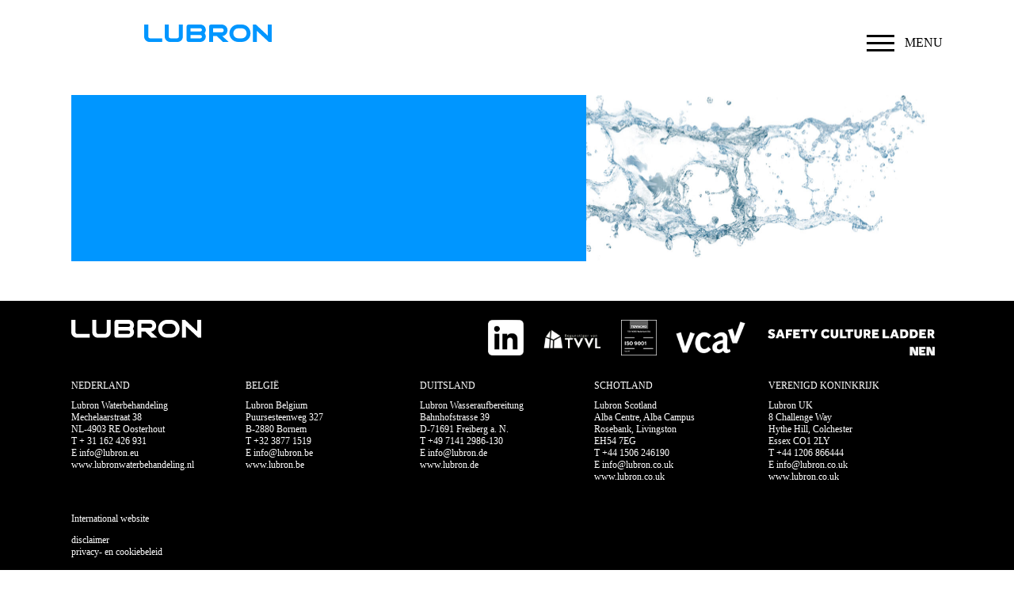

--- FILE ---
content_type: text/html; charset=UTF-8
request_url: https://lubronwaterbehandeling.nl/product-pdf/uv-validated/
body_size: 9205
content:
<!DOCTYPE html>
<html  class="no-js">
    <head>
                <meta charset="UTF-8">
                <meta name="viewport" content="width=device-width"> 
        <link rel="stylesheet" type="text/css" href="//cloud.typography.com/696978/7934752/css/fonts.css" />
        <title>UV-VALIDATED - Lubron Waterbehandeling</title>
        
		<!-- All in One SEO 4.9.1.1 - aioseo.com -->
	<meta name="robots" content="max-image-preview:large" />
	<meta name="author" content="Sandra Okkerman-Burggraaff"/>
	<link rel="canonical" href="https://lubronwaterbehandeling.nl/product-pdf/uv-validated/" />
	<meta name="generator" content="All in One SEO (AIOSEO) 4.9.1.1" />
		<meta property="og:locale" content="nl_NL" />
		<meta property="og:site_name" content="Lubron Waterbehandeling - Water is nooit zomaar water" />
		<meta property="og:type" content="article" />
		<meta property="og:title" content="UV-VALIDATED - Lubron Waterbehandeling" />
		<meta property="og:url" content="https://lubronwaterbehandeling.nl/product-pdf/uv-validated/" />
		<meta property="article:published_time" content="2018-11-15T21:29:30+00:00" />
		<meta property="article:modified_time" content="2022-12-09T10:37:38+00:00" />
		<meta name="twitter:card" content="summary_large_image" />
		<meta name="twitter:title" content="UV-VALIDATED - Lubron Waterbehandeling" />
		<script type="application/ld+json" class="aioseo-schema">
			{"@context":"https:\/\/schema.org","@graph":[{"@type":"BreadcrumbList","@id":"https:\/\/lubronwaterbehandeling.nl\/product-pdf\/uv-validated\/#breadcrumblist","itemListElement":[{"@type":"ListItem","@id":"https:\/\/lubronwaterbehandeling.nl#listItem","position":1,"name":"Home","item":"https:\/\/lubronwaterbehandeling.nl","nextItem":{"@type":"ListItem","@id":"https:\/\/lubronwaterbehandeling.nl\/product_pdf_categories\/uvontsmetting\/#listItem","name":"UV ontsmetting"}},{"@type":"ListItem","@id":"https:\/\/lubronwaterbehandeling.nl\/product_pdf_categories\/uvontsmetting\/#listItem","position":2,"name":"UV ontsmetting","item":"https:\/\/lubronwaterbehandeling.nl\/product_pdf_categories\/uvontsmetting\/","nextItem":{"@type":"ListItem","@id":"https:\/\/lubronwaterbehandeling.nl\/product-pdf\/uv-validated\/#listItem","name":"UV-VALIDATED"},"previousItem":{"@type":"ListItem","@id":"https:\/\/lubronwaterbehandeling.nl#listItem","name":"Home"}},{"@type":"ListItem","@id":"https:\/\/lubronwaterbehandeling.nl\/product-pdf\/uv-validated\/#listItem","position":3,"name":"UV-VALIDATED","previousItem":{"@type":"ListItem","@id":"https:\/\/lubronwaterbehandeling.nl\/product_pdf_categories\/uvontsmetting\/#listItem","name":"UV ontsmetting"}}]},{"@type":"Organization","@id":"https:\/\/lubronwaterbehandeling.nl\/#organization","name":"Lubron Waterbehandeling","description":"Water is nooit zomaar water","url":"https:\/\/lubronwaterbehandeling.nl\/"},{"@type":"Person","@id":"https:\/\/lubronwaterbehandeling.nl\/author\/sandra\/#author","url":"https:\/\/lubronwaterbehandeling.nl\/author\/sandra\/","name":"Sandra Okkerman-Burggraaff","image":{"@type":"ImageObject","@id":"https:\/\/lubronwaterbehandeling.nl\/product-pdf\/uv-validated\/#authorImage","url":"https:\/\/secure.gravatar.com\/avatar\/972c8feb54ecd8f2bcf6f5bc417aa1877ac756d72b95655a273a68e2d5db76eb?s=96&d=mm&r=g","width":96,"height":96,"caption":"Sandra Okkerman-Burggraaff"}},{"@type":"WebPage","@id":"https:\/\/lubronwaterbehandeling.nl\/product-pdf\/uv-validated\/#webpage","url":"https:\/\/lubronwaterbehandeling.nl\/product-pdf\/uv-validated\/","name":"UV-VALIDATED - Lubron Waterbehandeling","inLanguage":"nl-NL","isPartOf":{"@id":"https:\/\/lubronwaterbehandeling.nl\/#website"},"breadcrumb":{"@id":"https:\/\/lubronwaterbehandeling.nl\/product-pdf\/uv-validated\/#breadcrumblist"},"author":{"@id":"https:\/\/lubronwaterbehandeling.nl\/author\/sandra\/#author"},"creator":{"@id":"https:\/\/lubronwaterbehandeling.nl\/author\/sandra\/#author"},"image":{"@type":"ImageObject","url":"https:\/\/lubronwaterbehandeling.nl\/wp-content\/uploads\/2018\/11\/uv-transparant-voor-web.gif","@id":"https:\/\/lubronwaterbehandeling.nl\/product-pdf\/uv-validated\/#mainImage","width":1037,"height":744},"primaryImageOfPage":{"@id":"https:\/\/lubronwaterbehandeling.nl\/product-pdf\/uv-validated\/#mainImage"},"datePublished":"2018-11-15T22:29:30+01:00","dateModified":"2022-12-09T11:37:38+01:00"},{"@type":"WebSite","@id":"https:\/\/lubronwaterbehandeling.nl\/#website","url":"https:\/\/lubronwaterbehandeling.nl\/","name":"Lubron Waterbehandeling","description":"Water is nooit zomaar water","inLanguage":"nl-NL","publisher":{"@id":"https:\/\/lubronwaterbehandeling.nl\/#organization"}}]}
		</script>
		<!-- All in One SEO -->


	<!-- This site is optimized with the Yoast SEO plugin v26.5 - https://yoast.com/wordpress/plugins/seo/ -->
	<link rel="canonical" href="https://lubronwaterbehandeling.nl/product-pdf/uv-validated/" />
	<meta property="og:locale" content="nl_NL" />
	<meta property="og:type" content="article" />
	<meta property="og:title" content="UV-VALIDATED - Lubron Waterbehandeling" />
	<meta property="og:url" content="https://lubronwaterbehandeling.nl/product-pdf/uv-validated/" />
	<meta property="og:site_name" content="Lubron Waterbehandeling" />
	<meta property="article:modified_time" content="2022-12-09T10:37:38+00:00" />
	<meta property="og:image" content="https://lubronwaterbehandeling.nl/wp-content/uploads/2018/11/uv-transparant-voor-web.gif" />
	<meta property="og:image:width" content="1037" />
	<meta property="og:image:height" content="744" />
	<meta property="og:image:type" content="image/gif" />
	<meta name="twitter:card" content="summary_large_image" />
	<script type="application/ld+json" class="yoast-schema-graph">{"@context":"https://schema.org","@graph":[{"@type":"WebPage","@id":"https://lubronwaterbehandeling.nl/product-pdf/uv-validated/","url":"https://lubronwaterbehandeling.nl/product-pdf/uv-validated/","name":"UV-VALIDATED - Lubron Waterbehandeling","isPartOf":{"@id":"https://lubronwaterbehandeling.nl/#website"},"primaryImageOfPage":{"@id":"https://lubronwaterbehandeling.nl/product-pdf/uv-validated/#primaryimage"},"image":{"@id":"https://lubronwaterbehandeling.nl/product-pdf/uv-validated/#primaryimage"},"thumbnailUrl":"https://lubronwaterbehandeling.nl/wp-content/uploads/2018/11/uv-transparant-voor-web.gif","datePublished":"2018-11-15T21:29:30+00:00","dateModified":"2022-12-09T10:37:38+00:00","breadcrumb":{"@id":"https://lubronwaterbehandeling.nl/product-pdf/uv-validated/#breadcrumb"},"inLanguage":"nl-NL","potentialAction":[{"@type":"ReadAction","target":["https://lubronwaterbehandeling.nl/product-pdf/uv-validated/"]}]},{"@type":"ImageObject","inLanguage":"nl-NL","@id":"https://lubronwaterbehandeling.nl/product-pdf/uv-validated/#primaryimage","url":"https://lubronwaterbehandeling.nl/wp-content/uploads/2018/11/uv-transparant-voor-web.gif","contentUrl":"https://lubronwaterbehandeling.nl/wp-content/uploads/2018/11/uv-transparant-voor-web.gif","width":1037,"height":744},{"@type":"BreadcrumbList","@id":"https://lubronwaterbehandeling.nl/product-pdf/uv-validated/#breadcrumb","itemListElement":[{"@type":"ListItem","position":1,"name":"Home","item":"https://lubronwaterbehandeling.nl/"},{"@type":"ListItem","position":2,"name":"UV-VALIDATED"}]},{"@type":"WebSite","@id":"https://lubronwaterbehandeling.nl/#website","url":"https://lubronwaterbehandeling.nl/","name":"Lubron Waterbehandeling","description":"Water is nooit zomaar water","potentialAction":[{"@type":"SearchAction","target":{"@type":"EntryPoint","urlTemplate":"https://lubronwaterbehandeling.nl/?s={search_term_string}"},"query-input":{"@type":"PropertyValueSpecification","valueRequired":true,"valueName":"search_term_string"}}],"inLanguage":"nl-NL"}]}</script>
	<!-- / Yoast SEO plugin. -->


<link rel="alternate" title="oEmbed (JSON)" type="application/json+oembed" href="https://lubronwaterbehandeling.nl/wp-json/oembed/1.0/embed?url=https%3A%2F%2Flubronwaterbehandeling.nl%2Fproduct-pdf%2Fuv-validated%2F" />
<link rel="alternate" title="oEmbed (XML)" type="text/xml+oembed" href="https://lubronwaterbehandeling.nl/wp-json/oembed/1.0/embed?url=https%3A%2F%2Flubronwaterbehandeling.nl%2Fproduct-pdf%2Fuv-validated%2F&#038;format=xml" />
		<!-- This site uses the Google Analytics by MonsterInsights plugin v9.10.0 - Using Analytics tracking - https://www.monsterinsights.com/ -->
							<script src="//www.googletagmanager.com/gtag/js?id=G-ZT3Z8RL2FW"  data-cfasync="false" data-wpfc-render="false" type="text/javascript" async></script>
			<script data-cfasync="false" data-wpfc-render="false" type="text/javascript">
				var mi_version = '9.10.0';
				var mi_track_user = true;
				var mi_no_track_reason = '';
								var MonsterInsightsDefaultLocations = {"page_location":"https:\/\/lubronwaterbehandeling.nl\/product-pdf\/uv-validated\/"};
								if ( typeof MonsterInsightsPrivacyGuardFilter === 'function' ) {
					var MonsterInsightsLocations = (typeof MonsterInsightsExcludeQuery === 'object') ? MonsterInsightsPrivacyGuardFilter( MonsterInsightsExcludeQuery ) : MonsterInsightsPrivacyGuardFilter( MonsterInsightsDefaultLocations );
				} else {
					var MonsterInsightsLocations = (typeof MonsterInsightsExcludeQuery === 'object') ? MonsterInsightsExcludeQuery : MonsterInsightsDefaultLocations;
				}

								var disableStrs = [
										'ga-disable-G-ZT3Z8RL2FW',
									];

				/* Function to detect opted out users */
				function __gtagTrackerIsOptedOut() {
					for (var index = 0; index < disableStrs.length; index++) {
						if (document.cookie.indexOf(disableStrs[index] + '=true') > -1) {
							return true;
						}
					}

					return false;
				}

				/* Disable tracking if the opt-out cookie exists. */
				if (__gtagTrackerIsOptedOut()) {
					for (var index = 0; index < disableStrs.length; index++) {
						window[disableStrs[index]] = true;
					}
				}

				/* Opt-out function */
				function __gtagTrackerOptout() {
					for (var index = 0; index < disableStrs.length; index++) {
						document.cookie = disableStrs[index] + '=true; expires=Thu, 31 Dec 2099 23:59:59 UTC; path=/';
						window[disableStrs[index]] = true;
					}
				}

				if ('undefined' === typeof gaOptout) {
					function gaOptout() {
						__gtagTrackerOptout();
					}
				}
								window.dataLayer = window.dataLayer || [];

				window.MonsterInsightsDualTracker = {
					helpers: {},
					trackers: {},
				};
				if (mi_track_user) {
					function __gtagDataLayer() {
						dataLayer.push(arguments);
					}

					function __gtagTracker(type, name, parameters) {
						if (!parameters) {
							parameters = {};
						}

						if (parameters.send_to) {
							__gtagDataLayer.apply(null, arguments);
							return;
						}

						if (type === 'event') {
														parameters.send_to = monsterinsights_frontend.v4_id;
							var hookName = name;
							if (typeof parameters['event_category'] !== 'undefined') {
								hookName = parameters['event_category'] + ':' + name;
							}

							if (typeof MonsterInsightsDualTracker.trackers[hookName] !== 'undefined') {
								MonsterInsightsDualTracker.trackers[hookName](parameters);
							} else {
								__gtagDataLayer('event', name, parameters);
							}
							
						} else {
							__gtagDataLayer.apply(null, arguments);
						}
					}

					__gtagTracker('js', new Date());
					__gtagTracker('set', {
						'developer_id.dZGIzZG': true,
											});
					if ( MonsterInsightsLocations.page_location ) {
						__gtagTracker('set', MonsterInsightsLocations);
					}
										__gtagTracker('config', 'G-ZT3Z8RL2FW', {"forceSSL":"true"} );
										window.gtag = __gtagTracker;										(function () {
						/* https://developers.google.com/analytics/devguides/collection/analyticsjs/ */
						/* ga and __gaTracker compatibility shim. */
						var noopfn = function () {
							return null;
						};
						var newtracker = function () {
							return new Tracker();
						};
						var Tracker = function () {
							return null;
						};
						var p = Tracker.prototype;
						p.get = noopfn;
						p.set = noopfn;
						p.send = function () {
							var args = Array.prototype.slice.call(arguments);
							args.unshift('send');
							__gaTracker.apply(null, args);
						};
						var __gaTracker = function () {
							var len = arguments.length;
							if (len === 0) {
								return;
							}
							var f = arguments[len - 1];
							if (typeof f !== 'object' || f === null || typeof f.hitCallback !== 'function') {
								if ('send' === arguments[0]) {
									var hitConverted, hitObject = false, action;
									if ('event' === arguments[1]) {
										if ('undefined' !== typeof arguments[3]) {
											hitObject = {
												'eventAction': arguments[3],
												'eventCategory': arguments[2],
												'eventLabel': arguments[4],
												'value': arguments[5] ? arguments[5] : 1,
											}
										}
									}
									if ('pageview' === arguments[1]) {
										if ('undefined' !== typeof arguments[2]) {
											hitObject = {
												'eventAction': 'page_view',
												'page_path': arguments[2],
											}
										}
									}
									if (typeof arguments[2] === 'object') {
										hitObject = arguments[2];
									}
									if (typeof arguments[5] === 'object') {
										Object.assign(hitObject, arguments[5]);
									}
									if ('undefined' !== typeof arguments[1].hitType) {
										hitObject = arguments[1];
										if ('pageview' === hitObject.hitType) {
											hitObject.eventAction = 'page_view';
										}
									}
									if (hitObject) {
										action = 'timing' === arguments[1].hitType ? 'timing_complete' : hitObject.eventAction;
										hitConverted = mapArgs(hitObject);
										__gtagTracker('event', action, hitConverted);
									}
								}
								return;
							}

							function mapArgs(args) {
								var arg, hit = {};
								var gaMap = {
									'eventCategory': 'event_category',
									'eventAction': 'event_action',
									'eventLabel': 'event_label',
									'eventValue': 'event_value',
									'nonInteraction': 'non_interaction',
									'timingCategory': 'event_category',
									'timingVar': 'name',
									'timingValue': 'value',
									'timingLabel': 'event_label',
									'page': 'page_path',
									'location': 'page_location',
									'title': 'page_title',
									'referrer' : 'page_referrer',
								};
								for (arg in args) {
																		if (!(!args.hasOwnProperty(arg) || !gaMap.hasOwnProperty(arg))) {
										hit[gaMap[arg]] = args[arg];
									} else {
										hit[arg] = args[arg];
									}
								}
								return hit;
							}

							try {
								f.hitCallback();
							} catch (ex) {
							}
						};
						__gaTracker.create = newtracker;
						__gaTracker.getByName = newtracker;
						__gaTracker.getAll = function () {
							return [];
						};
						__gaTracker.remove = noopfn;
						__gaTracker.loaded = true;
						window['__gaTracker'] = __gaTracker;
					})();
									} else {
										console.log("");
					(function () {
						function __gtagTracker() {
							return null;
						}

						window['__gtagTracker'] = __gtagTracker;
						window['gtag'] = __gtagTracker;
					})();
									}
			</script>
							<!-- / Google Analytics by MonsterInsights -->
		<style id='wp-img-auto-sizes-contain-inline-css' type='text/css'>
img:is([sizes=auto i],[sizes^="auto," i]){contain-intrinsic-size:3000px 1500px}
/*# sourceURL=wp-img-auto-sizes-contain-inline-css */
</style>
<link rel='stylesheet' id='foobox-free-min-css' href='https://lubronwaterbehandeling.nl/wp-content/plugins/foobox-image-lightbox/free/css/foobox.free.min.css?ver=2.7.35' type='text/css' media='all' />
<link rel='stylesheet' id='lubron-main-css' href='https://lubronwaterbehandeling.nl/wp-content/themes/lubron/css/main.css?ver=b4ca63674a9e0e27d67cb5bf4218fe03' type='text/css' media='all' />
<script type="text/javascript" src="https://lubronwaterbehandeling.nl/wp-content/plugins/google-analytics-for-wordpress/assets/js/frontend-gtag.min.js?ver=9.10.0" id="monsterinsights-frontend-script-js" async="async" data-wp-strategy="async"></script>
<script data-cfasync="false" data-wpfc-render="false" type="text/javascript" id='monsterinsights-frontend-script-js-extra'>/* <![CDATA[ */
var monsterinsights_frontend = {"js_events_tracking":"true","download_extensions":"doc,pdf,ppt,zip,xls,docx,pptx,xlsx","inbound_paths":"[]","home_url":"https:\/\/lubronwaterbehandeling.nl","hash_tracking":"false","v4_id":"G-ZT3Z8RL2FW"};/* ]]> */
</script>
<script type="text/javascript" src="https://lubronwaterbehandeling.nl/wp-includes/js/jquery/jquery.min.js?ver=3.7.1" id="jquery-core-js"></script>
<script type="text/javascript" src="https://lubronwaterbehandeling.nl/wp-includes/js/jquery/jquery-migrate.min.js?ver=3.4.1" id="jquery-migrate-js"></script>
<script type="text/javascript" src="https://lubronwaterbehandeling.nl/wp-content/themes/lubron/js/global.js?ver=53c85914fc808718e1b4bb5a26be729f" id="global-js"></script>
<script type="text/javascript" id="foobox-free-min-js-before">
/* <![CDATA[ */
/* Run FooBox FREE (v2.7.35) */
var FOOBOX = window.FOOBOX = {
	ready: true,
	disableOthers: false,
	o: {wordpress: { enabled: true }, countMessage:'image %index of %total', captions: { dataTitle: ["captionTitle","title"], dataDesc: ["captionDesc","description"] }, rel: '', excludes:'.fbx-link,.nofoobox,.nolightbox,a[href*="pinterest.com/pin/create/button/"]', affiliate : { enabled: false }},
	selectors: [
		".foogallery-container.foogallery-lightbox-foobox", ".foogallery-container.foogallery-lightbox-foobox-free", ".gallery", ".wp-block-gallery", ".wp-caption", ".wp-block-image", "a:has(img[class*=wp-image-])", ".foobox"
	],
	pre: function( $ ){
		// Custom JavaScript (Pre)
		
	},
	post: function( $ ){
		// Custom JavaScript (Post)
		
		// Custom Captions Code
		
	},
	custom: function( $ ){
		// Custom Extra JS
		
	}
};
//# sourceURL=foobox-free-min-js-before
/* ]]> */
</script>
<script type="text/javascript" src="https://lubronwaterbehandeling.nl/wp-content/plugins/foobox-image-lightbox/free/js/foobox.free.min.js?ver=2.7.35" id="foobox-free-min-js"></script>
<script></script><link rel="https://api.w.org/" href="https://lubronwaterbehandeling.nl/wp-json/" /><link rel="EditURI" type="application/rsd+xml" title="RSD" href="https://lubronwaterbehandeling.nl/xmlrpc.php?rsd" />

<link rel='shortlink' href='https://lubronwaterbehandeling.nl/?p=2676' />
<script type="text/javascript">
(function(url){
	if(/(?:Chrome\/26\.0\.1410\.63 Safari\/537\.31|WordfenceTestMonBot)/.test(navigator.userAgent)){ return; }
	var addEvent = function(evt, handler) {
		if (window.addEventListener) {
			document.addEventListener(evt, handler, false);
		} else if (window.attachEvent) {
			document.attachEvent('on' + evt, handler);
		}
	};
	var removeEvent = function(evt, handler) {
		if (window.removeEventListener) {
			document.removeEventListener(evt, handler, false);
		} else if (window.detachEvent) {
			document.detachEvent('on' + evt, handler);
		}
	};
	var evts = 'contextmenu dblclick drag dragend dragenter dragleave dragover dragstart drop keydown keypress keyup mousedown mousemove mouseout mouseover mouseup mousewheel scroll'.split(' ');
	var logHuman = function() {
		if (window.wfLogHumanRan) { return; }
		window.wfLogHumanRan = true;
		var wfscr = document.createElement('script');
		wfscr.type = 'text/javascript';
		wfscr.async = true;
		wfscr.src = url + '&r=' + Math.random();
		(document.getElementsByTagName('head')[0]||document.getElementsByTagName('body')[0]).appendChild(wfscr);
		for (var i = 0; i < evts.length; i++) {
			removeEvent(evts[i], logHuman);
		}
	};
	for (var i = 0; i < evts.length; i++) {
		addEvent(evts[i], logHuman);
	}
})('//lubronwaterbehandeling.nl/?wordfence_lh=1&hid=727B7D83F1783B5F5B0EEA7827BDE615');
</script><meta name="generator" content="Powered by WPBakery Page Builder - drag and drop page builder for WordPress."/>
<noscript><style> .wpb_animate_when_almost_visible { opacity: 1; }</style></noscript>
        <link rel="shortcut icon" href="/favicon.ico" type="image/x-icon">
        <link rel="icon" href="/favicon.ico" type="image/x-icon">
        <link rel="apple-touch-icon" sizes="57x57" href="https://lubronwaterbehandeling.nl/wp-content/themes/lubron/img/favicon/apple-icon-57x57.png">
        <link rel="apple-touch-icon" sizes="57x57" href="https://lubronwaterbehandeling.nl/wp-content/themes/lubron/img/favicon/apple-touch-icon-57x57.png">
        <link rel="apple-touch-icon" sizes="60x60" href="https://lubronwaterbehandeling.nl/wp-content/themes/lubron/img/favicon/apple-touch-icon-60x60.png">
        <link rel="apple-touch-icon" sizes="72x72" href="https://lubronwaterbehandeling.nl/wp-content/themes/lubron/img/favicon/apple-touch-icon-72x72.png">
        <link rel="apple-touch-icon" sizes="76x76" href="https://lubronwaterbehandeling.nl/wp-content/themes/lubron/img/favicon/apple-touch-icon-76x76.png">
        <link rel="apple-touch-icon" sizes="114x114" href="https://lubronwaterbehandeling.nl/wp-content/themes/lubron/img/favicon/apple-touch-icon-114x114.png">
        <link rel="apple-touch-icon" sizes="120x120" href="https://lubronwaterbehandeling.nl/wp-content/themes/lubron/img/favicon/apple-touch-icon-120x120.png">
        <link rel="apple-touch-icon" sizes="144x144" href="https://lubronwaterbehandeling.nl/wp-content/themes/lubron/img/favicon/apple-touch-icon-144x144.png">
        <link rel="apple-touch-icon" sizes="152x152" href="https://lubronwaterbehandeling.nl/wp-content/themes/lubron/img/favicon/apple-touch-icon-152x152.png">
        <link rel="apple-touch-icon" sizes="180x180" href="https://lubronwaterbehandeling.nl/wp-content/themes/lubron/img/favicon/apple-touch-icon-180x180.png">
        <link rel="icon" type="image/png" href="https://lubronwaterbehandeling.nl/wp-content/themes/lubron/img/favicon/favicon-32x32.png" sizes="32x32">
        <link rel="icon" type="image/png" href="https://lubronwaterbehandeling.nl/wp-content/themes/lubron/img/favicon/android-chrome-192x192.png" sizes="192x192">
        <link rel="icon" type="image/png" href="https://lubronwaterbehandeling.nl/wp-content/themes/lubron/img/favicon/favicon-96x96.png" sizes="96x96">
        <link rel="icon" type="image/png" href="https://lubronwaterbehandeling.nl/wp-content/themes/lubron/img/favicon/favicon-16x16.png" sizes="16x16">
        <link rel="manifest" href="https://lubronwaterbehandeling.nl/wp-content/themes/lubron/img/favicon/manifest.json">
        <link rel="mask-icon" href="https://lubronwaterbehandeling.nl/wp-content/themes/lubron/img/favicon/safari-pinned-tab.svg" color="#5bbad5">
        <meta name="msapplication-TileColor" content="#da532c">
        <meta name="msapplication-TileImage" content="https://lubronwaterbehandeling.nl/wp-content/themes/lubron/img/favicon/mstile-144x144.png">
        <meta name="theme-color" content="#ffffff">
    </head>

    <body class="wp-singular product_pdfs-template-default single single-product_pdfs postid-2676 wp-theme-lubron wpb-js-composer js-comp-ver-8.7.2 vc_responsive lubron">
        <div id="menu-scrolled" class="mainmenu-container">
            <div class="menu-bar-container"> 
    <div class="logo">
        <a href="/"><?xml version="1.0" encoding="utf-8"?>
<!-- Generator: Adobe Illustrator 23.0.2, SVG Export Plug-In . SVG Version: 6.00 Build 0)  -->
<svg version="1.1" id="Layer_1" xmlns="http://www.w3.org/2000/svg" xmlns:xlink="http://www.w3.org/1999/xlink" x="0px" y="0px"
	 viewBox="0 0 734.6 201.3" style="enable-background:new 0 0 734.6 201.3;" xml:space="preserve">
<style type="text/css">
	.st0{fill:#0096FF;}
</style>
<g>
	<g>
		<path class="st0" d="M199.9,69.2c0,5.8-4.7,10.4-10.4,10.4h-37.7c-5.8,0-10.4-4.7-10.4-10.4V0h-22.8v69.8
			c0,17,13.8,30.9,30.9,30.9h42.4c17,0,30.9-13.8,30.9-30.9V0h-22.8V69.2z"/>
		<path class="st0" d="M23.7,69.2V0H0v69.8c0,17,13.8,30.9,30.9,30.9h73.4V79.6H34.1C28.4,79.6,23.7,74.9,23.7,69.2z"/>
		<path class="st0" d="M562.2,0h-21c-27.8,0-50.3,22.5-50.3,50.3v0c0,27.8,22.5,50.3,50.3,50.3h21c27.8,0,50.3-22.5,50.3-50.3v0
			C612.5,22.5,590,0,562.2,0z M589.7,52.1c0,15.2-12.3,27.5-27.5,27.5h-21c-15.2,0-27.5-12.3-27.5-27.5v-2.6
			c0-15.2,12.3-27.5,27.5-27.5h21c15.2,0,27.5,12.3,27.5,27.5V52.1z"/>
		<path class="st0" d="M323.8,0h-68c-6.3,0-11.4,5.1-11.4,11.4v38.9v38.9c0,6.3,5.1,11.4,11.4,11.4h68c17,0,30.9-13.8,30.9-30.9
			c0-7.4-2.6-14.1-6.9-19.5c4.3-5.3,6.9-12.1,6.9-19.5C354.7,13.8,340.8,0,323.8,0z M323.4,79.6h-56.6V60.8h56.6
			c5.2,0,9.4,4.2,9.4,9.4C332.7,75.4,328.5,79.6,323.4,79.6z M323.8,39.8h-57.1V21.9h57.1c4.9,0,8.9,4,8.9,8.9
			S328.7,39.8,323.8,39.8z"/>
		<path class="st0" d="M480,33.5C480,15,465,0,446.5,0H385c-6.1,0-11,4.9-11,11V56v44.6h22.4V65.9H418l35.1,34.7h33.7l-37-33.8
			C466.7,65.1,480,50.8,480,33.5z M396.4,45V21.8h50.1c6.4,0,11.6,5.2,11.6,11.6c0,6.4-5.2,11.6-11.6,11.6H396.4z"/>
		<polygon class="st0" points="711.8,0 711.8,64.1 643.2,0 626.1,0 626.1,100.6 648.9,100.6 648.9,36.5 717.5,100.6 734.6,100.6 
			734.6,0 		"/>
	</g>
</g>
</svg>
</a>
    </div>
    <div class="menu-handle"> 
        <div class="menu-icon">
            <span></span>
        </div>
        <div class="menu-text">MENU</div> 
    </div>
</div>
<div class="menu-content  col-4">
    <div>
        <div class="logo">   
            <a class="homebtn" href="/"><?xml version="1.0" encoding="utf-8"?>
<!-- Generator: Adobe Illustrator 23.0.2, SVG Export Plug-In . SVG Version: 6.00 Build 0)  -->
<svg version="1.1" id="Layer_1" xmlns="http://www.w3.org/2000/svg" xmlns:xlink="http://www.w3.org/1999/xlink" x="0px" y="0px"
	 viewBox="0 0 734.6 201.3" style="enable-background:new 0 0 734.6 201.3;" xml:space="preserve">
<style type="text/css">
	.st100{fill:#FFFFFF;}
</style>
<g>
	<g>
		<path class="st100" d="M199.9,69.2c0,5.8-4.7,10.4-10.4,10.4h-37.7c-5.8,0-10.4-4.7-10.4-10.4V0h-22.8v69.8
			c0,17,13.8,30.9,30.9,30.9h42.4c17,0,30.9-13.8,30.9-30.9V0h-22.8V69.2z"/>
		<path class="st100" d="M23.7,69.2V0H0v69.8c0,17,13.8,30.9,30.9,30.9h73.4V79.6H34.1C28.4,79.6,23.7,74.9,23.7,69.2z"/>
		<path class="st100" d="M562.2,0h-21c-27.8,0-50.3,22.5-50.3,50.3v0c0,27.8,22.5,50.3,50.3,50.3h21c27.8,0,50.3-22.5,50.3-50.3v0
			C612.5,22.5,590,0,562.2,0z M589.7,52.1c0,15.2-12.3,27.5-27.5,27.5h-21c-15.2,0-27.5-12.3-27.5-27.5v-2.6
			c0-15.2,12.3-27.5,27.5-27.5h21c15.2,0,27.5,12.3,27.5,27.5V52.1z"/>
		<path class="st100" d="M323.8,0h-68c-6.3,0-11.4,5.1-11.4,11.4v38.9v38.9c0,6.3,5.1,11.4,11.4,11.4h68c17,0,30.9-13.8,30.9-30.9
			c0-7.4-2.6-14.1-6.9-19.5c4.3-5.3,6.9-12.1,6.9-19.5C354.7,13.8,340.8,0,323.8,0z M323.4,79.6h-56.6V60.8h56.6
			c5.2,0,9.4,4.2,9.4,9.4C332.7,75.4,328.5,79.6,323.4,79.6z M323.8,39.8h-57.1V21.9h57.1c4.9,0,8.9,4,8.9,8.9
			S328.7,39.8,323.8,39.8z"/>
		<path class="st100" d="M480,33.5C480,15,465,0,446.5,0H385c-6.1,0-11,4.9-11,11V56v44.6h22.4V65.9H418l35.1,34.7h33.7l-37-33.8
			C466.7,65.1,480,50.8,480,33.5z M396.4,45V21.8h50.1c6.4,0,11.6,5.2,11.6,11.6c0,6.4-5.2,11.6-11.6,11.6H396.4z"/>
		<polygon class="st100" points="711.8,0 711.8,64.1 643.2,0 626.1,0 626.1,100.6 648.9,100.6 648.9,36.5 717.5,100.6 734.6,100.6 
			734.6,0 		"/>
	</g>
</g>
</svg>
</a>
        </div>

        <div class="contactlinks">
            <span></span>
            <a href="tel:+31 162 426 931" class="phone"><span>+31 162 426 931</span></a>
            <a href="mailto:info@lubron.eu" class="email"><span>info@lubron.eu</span></a>
        </div>

        <ul class="mainmenu">
                        <li class="nav-main-item no-select menu-item menu-item-type-custom menu-item-object-custom menu-item-has-children menu-item-197">
                <span>Toepassingen</span>
                                    <div class="submenu-toggle"></div>
                    <ul class="nav-drop">
                                              <li class="nav-drop-item  menu-item menu-item-type-post_type menu-item-object-page menu-item-192"><a href="https://lubronwaterbehandeling.nl/waterfiltratie/" class="icon lightblue ">Agro</a></li>
                                              <li class="nav-drop-item  menu-item menu-item-type-post_type menu-item-object-page menu-item-426"><a href="https://lubronwaterbehandeling.nl/waterbehandeling-grootkeuken/" class="icon lightblue ">Horeca</a></li>
                                              <li class="nav-drop-item  menu-item menu-item-type-post_type menu-item-object-page menu-item-2259"><a href="https://lubronwaterbehandeling.nl/waterontharder/" class="icon lightblue ">Huis</a></li>
                                              <li class="nav-drop-item  menu-item menu-item-type-post_type menu-item-object-page menu-item-300"><a href="https://lubronwaterbehandeling.nl/proceswater/" class="icon lightblue ">Industrie</a></li>
                                              <li class="nav-drop-item  menu-item menu-item-type-post_type menu-item-object-page menu-item-427"><a href="https://lubronwaterbehandeling.nl/ketelwater-koelwater/" class="icon lightblue ">Koel- en ketelwater</a></li>
                                              <li class="nav-drop-item  menu-item menu-item-type-post_type menu-item-object-page menu-item-425"><a href="https://lubronwaterbehandeling.nl/demiwater/" class="icon lightblue ">Life Sciences &#038; Health</a></li>
                                              <li class="nav-drop-item  menu-item menu-item-type-post_type menu-item-object-page menu-item-428"><a href="https://lubronwaterbehandeling.nl/reverse-osmosis/" class="icon lightblue ">Utiliteitsgebouwen</a></li>
                                          </ul>
                             </li>
                        <li class="nav-main-item no-select menu-item menu-item-type-custom menu-item-object-custom menu-item-has-children menu-item-198">
                <span>Techniek en producten</span>
                                    <div class="submenu-toggle"></div>
                    <ul class="nav-drop">
                                              <li class="nav-drop-item  menu-item menu-item-type-post_type menu-item-object-page menu-item-2279"><a href="https://lubronwaterbehandeling.nl/waterontharding/" class="icon lightblue ">Waterontharding</a></li>
                                              <li class="nav-drop-item  menu-item menu-item-type-post_type menu-item-object-page menu-item-439"><a href="https://lubronwaterbehandeling.nl/filtratie/" class="icon lightblue ">Filtratie</a></li>
                                              <li class="nav-drop-item  menu-item menu-item-type-post_type menu-item-object-page menu-item-438"><a href="https://lubronwaterbehandeling.nl/omgekeerde-osmose/" class="icon lightblue ">Ontzouting</a></li>
                                              <li class="nav-drop-item  menu-item menu-item-type-post_type menu-item-object-page menu-item-437"><a href="https://lubronwaterbehandeling.nl/uv-desinfectie/" class="icon lightblue ">Beheersing bacteriën</a></li>
                                          </ul>
                             </li>
                        <li class="nav-main-item no-select menu-item menu-item-type-custom menu-item-object-custom menu-item-has-children menu-item-200">
                <span>Organisatie</span>
                                    <div class="submenu-toggle"></div>
                    <ul class="nav-drop">
                                              <li class="nav-drop-item  menu-item menu-item-type-post_type menu-item-object-page current_page_parent menu-item-976"><a href="https://lubronwaterbehandeling.nl/nieuws-lubron/" class="icon lightblue ">Nieuws</a></li>
                                              <li class="nav-drop-item  menu-item menu-item-type-post_type menu-item-object-page menu-item-271"><a href="https://lubronwaterbehandeling.nl/contact-lubron/" class="icon lightblue ">Contact</a></li>
                                              <li class="nav-drop-item  menu-item menu-item-type-post_type menu-item-object-page menu-item-311"><a href="https://lubronwaterbehandeling.nl/wateranalyse/" class="icon lightblue ">Werkwijze</a></li>
                                              <li class="nav-drop-item  menu-item menu-item-type-post_type menu-item-object-page menu-item-551"><a href="https://lubronwaterbehandeling.nl/mvo-en-sponsoring/" class="icon lightblue ">MVO en sponsoring</a></li>
                                              <li class="nav-drop-item  menu-item menu-item-type-post_type menu-item-object-page menu-item-4361"><a href="https://lubronwaterbehandeling.nl/werken-bij-lubron_1/" class="icon lightblue ">Werken bij lubron</a></li>
                                          </ul>
                             </li>
                        <li class="nav-main-item no-select menu-item menu-item-type-post_type menu-item-object-page menu-item-has-children menu-item-3292">
                <span>Service</span>
                                    <div class="submenu-toggle"></div>
                    <ul class="nav-drop">
                                              <li class="nav-drop-item  menu-item menu-item-type-post_type menu-item-object-page menu-item-3852"><a href="https://lubronwaterbehandeling.nl/productinformatie/" class="icon lightblue ">Productinformatie</a></li>
                                              <li class="nav-drop-item  menu-item menu-item-type-post_type menu-item-object-page menu-item-3294"><a href="https://lubronwaterbehandeling.nl/inbedrijfname3/" class="icon lightblue ">Inbedrijfname regelen</a></li>
                                              <li class="nav-drop-item  menu-item menu-item-type-post_type menu-item-object-page menu-item-4881"><a href="https://lubronwaterbehandeling.nl/servicebezoek/" class="icon lightblue ">Servicebezoek regelen</a></li>
                                              <li class="nav-drop-item  menu-item menu-item-type-post_type menu-item-object-page menu-item-4909"><a href="https://lubronwaterbehandeling.nl/zoutbestelling/" class="icon lightblue ">Online zout bestellen</a></li>
                                          </ul>
                             </li>
                    </ul>
    </div>
            <div class="menu-footer">
            <div>
            <div id="custom_html-3" class="widget_text widget widget_custom_html"><div class="textwidget custom-html-widget"><p>
Lubron onwerpt, ontwikkeld en beheert een breed scala van waterbehandelingsapparatuur tegen de hoogste standaarden.	
</p>
<a class="button" href="https://lubronwaterbehandeling.nl/productinformatie/">
            <span class="icon blue icon15"></span>
        <span class="text">Productinformatie</span>
    </a>




</div></div>
            </div>
        </div>
    </div>
        </div> 

        <div id="primary" class="content-area">
    <div class="pagecontainer">
         <div class="simple-header">
            <div class="blue-box">
                <div class="title"></div>
                            </div>
        </div>
        <div class="container ">
                        <div class="content">
                
            </div>

                    </div>
    </div>
    </div>

		
<footer id="footer">
    <div class="container">
        <div id="footercontainer">
            <div class="logo"><?xml version="1.0" encoding="utf-8"?>
<!-- Generator: Adobe Illustrator 23.0.2, SVG Export Plug-In . SVG Version: 6.00 Build 0)  -->
<svg version="1.1" id="Layer_1" xmlns="http://www.w3.org/2000/svg" xmlns:xlink="http://www.w3.org/1999/xlink" x="0px" y="0px"
	 viewBox="0 0 734.6 201.3" style="enable-background:new 0 0 734.6 201.3;" xml:space="preserve">
<style type="text/css">
	.st100{fill:#FFFFFF;}
</style>
<g>
	<g>
		<path class="st100" d="M199.9,69.2c0,5.8-4.7,10.4-10.4,10.4h-37.7c-5.8,0-10.4-4.7-10.4-10.4V0h-22.8v69.8
			c0,17,13.8,30.9,30.9,30.9h42.4c17,0,30.9-13.8,30.9-30.9V0h-22.8V69.2z"/>
		<path class="st100" d="M23.7,69.2V0H0v69.8c0,17,13.8,30.9,30.9,30.9h73.4V79.6H34.1C28.4,79.6,23.7,74.9,23.7,69.2z"/>
		<path class="st100" d="M562.2,0h-21c-27.8,0-50.3,22.5-50.3,50.3v0c0,27.8,22.5,50.3,50.3,50.3h21c27.8,0,50.3-22.5,50.3-50.3v0
			C612.5,22.5,590,0,562.2,0z M589.7,52.1c0,15.2-12.3,27.5-27.5,27.5h-21c-15.2,0-27.5-12.3-27.5-27.5v-2.6
			c0-15.2,12.3-27.5,27.5-27.5h21c15.2,0,27.5,12.3,27.5,27.5V52.1z"/>
		<path class="st100" d="M323.8,0h-68c-6.3,0-11.4,5.1-11.4,11.4v38.9v38.9c0,6.3,5.1,11.4,11.4,11.4h68c17,0,30.9-13.8,30.9-30.9
			c0-7.4-2.6-14.1-6.9-19.5c4.3-5.3,6.9-12.1,6.9-19.5C354.7,13.8,340.8,0,323.8,0z M323.4,79.6h-56.6V60.8h56.6
			c5.2,0,9.4,4.2,9.4,9.4C332.7,75.4,328.5,79.6,323.4,79.6z M323.8,39.8h-57.1V21.9h57.1c4.9,0,8.9,4,8.9,8.9
			S328.7,39.8,323.8,39.8z"/>
		<path class="st100" d="M480,33.5C480,15,465,0,446.5,0H385c-6.1,0-11,4.9-11,11V56v44.6h22.4V65.9H418l35.1,34.7h33.7l-37-33.8
			C466.7,65.1,480,50.8,480,33.5z M396.4,45V21.8h50.1c6.4,0,11.6,5.2,11.6,11.6c0,6.4-5.2,11.6-11.6,11.6H396.4z"/>
		<polygon class="st100" points="711.8,0 711.8,64.1 643.2,0 626.1,0 626.1,100.6 648.9,100.6 648.9,36.5 717.5,100.6 734.6,100.6 
			734.6,0 		"/>
	</g>
</g>
</svg>
</div>

            <div class="footer-top">
                <div id="text-4" class="widget widget_text"><h2 class="widgettitle">Footer top</h2>			<div class="textwidget"><a href="https://www.linkedin.com/company/lubron-waterbehandeling-bv/" target="_blank"><img src="https://lubronwaterbehandeling.nl/wp-content/uploads/2018/02/linkedin.png" height="60px"></a>
<a href="https://www.tvvl.nl" target="_blank"><img src="https://lubronwaterbehandeling.nl/wp-content/uploads/2016/01/logo2.png" height="60px"></a>
<a href="https://lubronwaterbehandeling.nl/wp-content/uploads/2023/07/7227-7Certificaat-9001-NLEN-PDF.pdf" target="_blank"><img src="https://lubronwaterbehandeling.nl/wp-content/uploads/2023/07/ISO_9001.png" height="60px">
<a 
href=https://lubronwaterbehandeling.nl/wp-content/uploads/2024/07/pdf-certificaat-VCA-4742.pdf
target="_blank"><img src="https://lubronwaterbehandeling.nl/wp-content/uploads/2018/04/VCA.png" height="60px"></a>
<a
href=https://lubronwaterbehandeling.nl/wp-content/uploads/2025/03/SCL-verklaring-Lubron-2025-2028.pdf
target="_blank"><img
src="https://lubronwaterbehandeling.nl/wp-content/uploads/2025/04/SCL-logo-wit.png" height="60px"></a></div>
		</div>
            </div>
        </div>
        <div class="footer-columns mobile">
            <div class="footer-widget">
                <div class="mobile"><div id="text-9" class="widget widget_text"><h2 class="widgettitle">Contact</h2>			<div class="textwidget"><p>NEDERLAND<br />
T + 31 162 426931<br />
<a href="mailto:info@lubron.eu">E info@lubron.eu</a></p>
<p>BELGIË<br />
T +32 3877 1519<br />
<a href="mailto:info@lubron.be">E info@lubron.be</a></p>
<p>DUITSLAND<br />
T +49 7141 2986-130<br />
<a href="mailto:info@lubron.de">E info@lubron.de</a></p>
<p>SCHOTLAND<br />
T +44 1506 246190<br />
<a href="mailto:info@lubron.co.uk">E info@lubron.co.uk</a></p>
<p>VERENIGD KONINKRIJK<br />
T +44 1206 866444<br />
<a href="mailto:info@lubron.co.uk">E info@lubron.co.uk</a></p>
<p>Volg ons via:<br />
<a href="https://www.linkedin.com/company/lubron-waterbehandeling-bv/" target="_blank" rel="noopener"><img decoding="async" src="https://lubronwaterbehandeling.nl/wp-content/uploads/2018/02/linkedin.png" height="40px" /></a> <a href="https://twitter.com/lubronwater" target="_blank" rel="noopener"><img decoding="async" src="https://lubronwaterbehandeling.nl/wp-content/uploads/2018/02/twitter-e1518084580619.png" height="40px" /></a></p>
</div>
		</div></div>
            </div>
        </div>

        <div class="footer-columns desktop">
            <div class="footer-widget">
                <div class="desktop"><div id="text-3" class="widget widget_text"><h2 class="widgettitle">Nederland</h2>			<div class="textwidget"><p>Lubron Waterbehandeling<br />
Mechelaarstraat 38<br />
NL-4903 RE Oosterhout<br />
T + 31 162 426 931<br />
<a href="mailto:info@lubron.eu">E info@lubron.eu</a></p>
<p><a href="http://lubronwaterbehandeling.nl" target="_blank" rel="noopener">www.lubronwaterbehandeling.nl</a></p>
</div>
		</div></div>
            </div>
            <div class="footer-widget">
                <div class="desktop"><div id="text-5" class="widget widget_text"><h2 class="widgettitle">België</h2>			<div class="textwidget"><p>Lubron Belgium<br />
Puursesteenweg 327<br />
B-2880 Bornem<br />
T +32 3877 1519<br />
<a href="mailto:info@lubron.be">E info@lubron.be</a></p>
<p><a href="http://www.lubron.be" target="_blank" rel="noopener">www.lubron.be</a></p>
</div>
		</div></div>
            </div>
            <div class="footer-widget">
                <div class="desktop"><div id="text-7" class="widget widget_text"><h2 class="widgettitle">Duitsland</h2>			<div class="textwidget"><p>Lubron Wasseraufbereitung<br />
Bahnhofstrasse 39<br />
D-71691 Freiberg a. N.<br />
T +49 7141 2986-130<br />
<a href="mailto:info@lubron.de">E info@lubron.de</a></p>
<p><a href="http://www.lubron.de" target="_blank" rel="noopener">www.lubron.de</a></p>
</div>
		</div></div>
            </div>
            <div class="footer-widget">
                <div class="desktop"><div id="text-15" class="widget widget_text"><h2 class="widgettitle">Schotland</h2>			<div class="textwidget"><p>Lubron Scotland<br />
Alba Centre, Alba Campus<br />
Rosebank, Livingston<br />
EH54 7EG<br />
T +44 1506 246190</p>
<p>E info@lubron.co.uk</p>
<p>www.lubron.co.uk</p>
</div>
		</div></div>
            </div>
                            <div class="footer-widget">
                    <div class="desktop"><div id="text-6" class="widget widget_text"><h2 class="widgettitle">Verenigd Koninkrijk</h2>			<div class="textwidget"><p>Lubron UK<br />
8 Challenge Way<br />
Hythe Hill, Colchester<br />
Essex CO1 2LY<br />
T +44 1206 866444<br />
<a href="mailto:info@lubron.co.uk">E info@lubron.co.uk</a></p>
<p><a href="http://www.lubron.co.uk" target="_blank" rel="noopener">www.lubron.co.uk</a></p>
</div>
		</div></div>
                </div>
                    </div>

        <div class="copyright">
            <div id="text-13" class="widget widget_text">			<div class="textwidget"><p><a href="https://international.lubron.eu">International website</a></p>
<p><a href="http://lubronwaterbehandeling.nl/disclaimer-website/">disclaimer</a><br />
<a href="http://lubronwaterbehandeling.nl/privacybeleid/">privacy- en cookiebeleid</a></p>
</div>
		</div>
        </div>
    </div>
</footer>
<script type="speculationrules">
{"prefetch":[{"source":"document","where":{"and":[{"href_matches":"/*"},{"not":{"href_matches":["/wp-*.php","/wp-admin/*","/wp-content/uploads/*","/wp-content/*","/wp-content/plugins/*","/wp-content/themes/lubron/*","/*\\?(.+)"]}},{"not":{"selector_matches":"a[rel~=\"nofollow\"]"}},{"not":{"selector_matches":".no-prefetch, .no-prefetch a"}}]},"eagerness":"conservative"}]}
</script>
<script type="module"  src="https://lubronwaterbehandeling.nl/wp-content/plugins/all-in-one-seo-pack/dist/Lite/assets/table-of-contents.95d0dfce.js?ver=4.9.1.1" id="aioseo/js/src/vue/standalone/blocks/table-of-contents/frontend.js-js"></script>
<script type="text/javascript" src="https://lubronwaterbehandeling.nl/wp-content/themes/lubron/js/vendor/slick/slick.js?ver=8c957d4620cf42c643b3e903827b1b98" id="slick-js"></script>
<script type="text/javascript" src="https://lubronwaterbehandeling.nl/wp-content/themes/lubron/js/matchMedia.js?ver=8c957d4620cf42c643b3e903827b1b98" id="matchMedia-js"></script>
<script type="text/javascript" src="https://lubronwaterbehandeling.nl/wp-content/themes/lubron/js/products_grid.js?ver=8c957d4620cf42c643b3e903827b1b98" id="products_grid-js"></script>
<script type="text/javascript" src="https://lubronwaterbehandeling.nl/wp-content/themes/lubron/js/tabs-slider.js?ver=8c957d4620cf42c643b3e903827b1b98" id="tabs-slider-js"></script>
<script type="text/javascript" src="https://lubronwaterbehandeling.nl/wp-content/themes/lubron/js/mini-carousel.js?ver=8c957d4620cf42c643b3e903827b1b98" id="mini-carousel-js"></script>
<script></script>

</body>
</html>


--- FILE ---
content_type: text/css
request_url: https://lubronwaterbehandeling.nl/wp-content/themes/lubron/css/main.css?ver=b4ca63674a9e0e27d67cb5bf4218fe03
body_size: 19990
content:
@charset "UTF-8";
/**
 * Settings
 */
/* Slider */
.slick-slider {
  position: relative;
  display: block;
  box-sizing: border-box;
  -moz-box-sizing: border-box;
  -webkit-touch-callout: none;
  -webkit-user-select: none;
  -moz-user-select: none;
  -ms-user-select: none;
  user-select: none;
  touch-action: pan-y;
  -webkit-tap-highlight-color: transparent;
}

.slick-list {
  position: relative;
  overflow: hidden;
  display: block;
  margin: 0;
  padding: 0;
}
.slick-list:focus {
  outline: none;
}
.slick-list.dragging {
  cursor: pointer;
  cursor: hand;
}

.slick-slider .slick-track,
.slick-slider .slick-list {
  transform: translate3d(0, 0, 0);
}

.slick-track {
  position: relative;
  left: 0;
  top: 0;
  display: block;
}
.slick-track:before, .slick-track:after {
  content: "";
  display: table;
}
.slick-track:after {
  clear: both;
}
.slick-loading .slick-track {
  visibility: hidden;
}

.slick-slide {
  float: left;
  height: 100%;
  min-height: 1px;
  display: none;
}
[dir=rtl] .slick-slide {
  float: right;
}
.slick-slide img {
  display: block;
}
.slick-slide.slick-loading img {
  display: none;
}
.slick-slide.dragging img {
  pointer-events: none;
}
.slick-initialized .slick-slide {
  display: block;
}
.slick-loading .slick-slide {
  visibility: hidden;
}
.slick-vertical .slick-slide {
  display: block;
  height: auto;
  border: 1px solid transparent;
}

/* Slider */
.slick-loading .slick-list {
  background: #fff url("../img/ajax-loader.gif") center center no-repeat;
}

/* Icons */
@font-face {
  font-family: "slick";
  src: url("../fonts/slick.eot");
  src: url("../fonts/slick.eot?#iefix") format("embedded-opentype"), url("../fonts/slick.woff") format("woff"), url("../fonts/slick.ttf") format("truetype"), url("../fonts/slick.svg#slick") format("svg");
  font-weight: normal;
  font-style: normal;
}
/* Arrows */
.slick-prev,
.slick-next {
  position: absolute;
  display: block;
  height: 20px;
  width: 20px;
  line-height: 0px;
  font-size: 0px;
  cursor: pointer;
  background: transparent;
  color: transparent;
  top: 50%;
  margin-top: 0px;
  padding: 0;
  border: none;
  outline: none;
}
.slick-prev:hover, .slick-prev:focus,
.slick-next:hover,
.slick-next:focus {
  outline: none;
  background: transparent;
  color: transparent;
}
.slick-prev:hover:before, .slick-prev:focus:before,
.slick-next:hover:before,
.slick-next:focus:before {
  opacity: 1;
}
.slick-prev.slick-disabled,
.slick-next.slick-disabled {
  cursor: initial;
}
.slick-prev.slick-disabled:before,
.slick-next.slick-disabled:before {
  /*background: ;*/
  border-color: #4a4a4a;
  opacity: 0.25;
}

.slick-prev:before, .slick-next:before {
  line-height: 1;
  color: #0096ff;
  opacity: 0.75;
  -webkit-font-smoothing: antialiased;
  -moz-osx-font-smoothing: grayscale;
  content: "";
  display: block;
  width: 25px;
  height: 25px;
  border-top: 2px solid #0096ff;
  border-left: 2px solid #0096ff;
}

.slick-prev {
  left: -40px;
}
[dir=rtl] .slick-prev {
  left: auto;
  right: -40px;
}
.slick-prev:before {
  transform: rotate(-45deg);
}

.slick-next {
  right: -40px;
}
[dir=rtl] .slick-next {
  left: -40px;
  right: auto;
}
.slick-next:before {
  transform: rotate(135deg);
}

/* Dots */
.slick-slider {
  /*margin-bottom: 30px;*/
}

.slick-dots {
  position: absolute;
  bottom: 20px;
  list-style: none;
  display: block;
  text-align: center;
  padding: 0;
  width: 100%;
}
.slick-dots li {
  position: relative;
  display: inline-block;
  height: 20px;
  width: 20px;
  margin: 0 5px;
  padding: 0;
  cursor: pointer;
}
.slick-dots li button {
  border: 0;
  background: transparent;
  display: block;
  height: 20px;
  width: 20px;
  outline: none;
  line-height: 0px;
  font-size: 0px;
  color: transparent;
  padding: 5px;
  cursor: pointer;
}
.slick-dots li button:hover, .slick-dots li button:focus {
  outline: none;
}
.slick-dots li button:hover:before, .slick-dots li button:focus:before {
  color: #4A90E2;
  opacity: 1;
}
.slick-dots li button:before {
  position: absolute;
  top: 0;
  left: 0;
  content: "\2022";
  width: 20px;
  height: 20px;
  font-family: "slick";
  font-size: 12px;
  line-height: 20px;
  text-align: center;
  color: #000;
  /*color: $slick-dot-color;*/
  /*opacity: $slick-opacity-not-active;*/
  -webkit-font-smoothing: antialiased;
  -moz-osx-font-smoothing: grayscale;
}
.slick-dots li.slick-active button:before {
  color: white;
  opacity: 0.75;
}

.single-slider .slick-dots {
  position: absolute;
  bottom: 20px;
  list-style: none;
  display: block;
  text-align: center;
  padding: 0;
  width: 100%;
}
@media only screen and (min-width : 768px) {
  .single-slider .slick-dots {
    display: none !important;
  }
}
.single-slider .slick-dots li {
  position: relative;
  display: inline-block;
  height: 20px;
  width: 20px;
  margin: 0 5px;
  padding: 0;
  cursor: pointer;
}
.single-slider .slick-dots li button {
  border: 0;
  background: transparent;
  display: block;
  height: 20px;
  width: 20px;
  outline: none;
  line-height: 0px;
  font-size: 0px;
  color: transparent;
  padding: 5px;
  cursor: pointer;
}
.single-slider .slick-dots li button:hover, .single-slider .slick-dots li button:focus {
  outline: none;
}
.single-slider .slick-dots li button:hover:before, .single-slider .slick-dots li button:focus:before {
  color: #4A90E2;
  opacity: 1;
}
.single-slider .slick-dots li button:before {
  position: absolute;
  top: 0;
  left: 0;
  content: "\2022";
  width: 20px;
  height: 20px;
  font-family: "slick";
  font-size: 12px;
  line-height: 20px;
  text-align: center;
  color: #000;
  /*color: $slick-dot-color;*/
  /*opacity: $slick-opacity-not-active;*/
  -webkit-font-smoothing: antialiased;
  -moz-osx-font-smoothing: grayscale;
}
.single-slider .slick-dots li.slick-active button:before {
  color: white;
  opacity: 0.75;
}

/**
 * Style components
 */
/* Search and replace single occurence */
/* highest occurence of #000 in a single svg is 7 - so replace 7 times */
.lubron_icon.icon18, .lubron_icon.icon16 {
  width: 35px;
  height: 35px;
  margin: auto;
  padding: 0;
  float: none;
}

.icon {
  width: 35px;
  height: 35px;
  display: inline-block;
  background-size: 35px 35px;
  background-repeat: no-repeat;
}
.icon.icon1 {
  background-image: url('data:image/svg+xml;utf8, <svg width="142" height="142" xmlns="http://www.w3.org/2000/svg" viewBox="0 0 142 142"><path fill="%23000" d="M64.37 127.4a37.24 37.24 0 0 1 1.43-5.4 15.57 15.57 0 0 0-1-9.32 22.53 22.53 0 0 1-30-.95C20 97.54 22.63 70.15 22.63 70.15c16.2 15.62 29-1.9 43.2 11.73a20.63 20.63 0 0 1 6.06 18.82 27.2 27.2 0 0 0-10.43-2.34C38 97 33.59 85.21 33.59 85.21c.6 6.23 8.57 12.81 21.81 16.46.88.1 1.78.19 2.72.27 9 .74 12.31 5.32 13.29 10 3.6-4.52 8.52-8.64 15-12.82 2.28-1.8 4.87-3.66 7.8-5.64 21.38-14.41 21.11-28.11 21.11-28.11s-.73 13.7-23.13 26.63c-2.92 1.69-5.59 3.34-8 5a19.12 19.12 0 0 1-1.35-22.34c9.68-15.36 25.33-2.24 36.41-19.83 0 0 8.64 24.25-1.47 40.28a20.89 20.89 0 0 1-28.08 6.62c-.35-.21-.69-.43-1-.65-16.39 12.16-18.7 20.8-15.92 40.86L69 142h73V64.61L71 0 0 64.61V142h63.7a58.69 58.69 0 0 1 .67-14.56"/></svg>');
}
.icon.icon2 {
  background-image: url('data:image/svg+xml;utf8, <svg width="142" height="142" xmlns="http://www.w3.org/2000/svg" viewBox="0 0 142 142"><path fill="%23000" d="M87.11 29.72h5.77l-2.88-7zm.74-12.78h4.41l9.31 21.87h-5l-2-4.88H85.4l-2 4.88h-4.85zM0 0v17.26h56.81L68.5 27.62 56.81 38H0v9.29h73.53l11.69 10.34L73.53 68H0v9.3h90.26l11.68 10.35L90.26 98H0v9.3h107l11.68 10.36L107 128H0v13.72h141.73V0H0z"/></svg>');
}
.icon.icon3 {
  background-image: url('data:image/svg+xml;utf8, <svg width="142" height="142" xmlns="http://www.w3.org/2000/svg" viewBox="0 0 142 142"><path fill="%23000" d="M35.29 102.14q-.1 1.5-.1 3c0 20.19 16 36.56 35.68 36.56s35.68-16.37 35.68-36.56q0-1.52-.1-3l-35.58 20.54zM124 30.67L70.86 0 17.74 30.67V92l17.55 10.13C37.38 71 70.86 46.34 70.86 22c0 24.31 33.49 49 35.58 80.12L124 92V30.67z"/></svg>');
}
.icon.icon4 {
  background-image: url('data:image/svg+xml;utf8, <svg width="142" height="142" xmlns="http://www.w3.org/2000/svg" viewBox="0 0 142 142"><path fill="%23000" d="M78.68 126.84h-14a4.85 4.85 0 1 1 0-9.7h14a13.7 13.7 0 1 0 0-27.41h-14a4.85 4.85 0 1 1 0-9.7h14a23.4 23.4 0 1 1 0 46.8m-35.14-42A23.47 23.47 0 0 1 67 61.49h14a4.85 4.85 0 1 1 0 9.7H67a13.7 13.7 0 1 0 0 27.41h14a4.85 4.85 0 1 1 0 9.7H67a23.47 23.47 0 0 1-23.5-23.4M70.87 0c0 29.58-45.76 59.63-45.76 98 0 23.81 20.49 43.11 45.76 43.11s45.76-19.3 45.76-43.11c0-38.4-45.76-68.44-45.76-98"/></svg>');
}
.icon.icon5 {
  background-image: url('data:image/svg+xml;utf8, <svg width="142" height="142" xmlns="http://www.w3.org/2000/svg" viewBox="0 0 142 142"><path fill="%23000" d="M104.71 35.63V0H84.09v35.34a46.76 46.76 0 0 1 10.19-1.23 36.67 36.67 0 0 1 10.43 1.52M84.09 106.39v35.34h20.62v-35.64a36.65 36.65 0 0 1-10.43 1.52 46.46 46.46 0 0 1-10.19-1.23M131 70.86a36.75 36.75 0 0 0-26.32-35.23v70.46A36.75 36.75 0 0 0 131 70.86M45.48 76.24h30.15V65.49H45.48v10.75zm38.61-40.9v71c-28-6.24-50.84-35.52-73.39-35.52 22.55 0 45.41-29.28 73.39-35.53"/></svg>');
}
.icon.icon6 {
  background-image: url('data:image/svg+xml;utf8, <svg width="142" height="142" xmlns="http://www.w3.org/2000/svg" viewBox="0 0 142 142"><path fill="%23000" d="M60.55 141.73h20.63v-36a85.36 85.36 0 0 1-20.62-9.43v45.48zM10.71 70.86c15.89 0 32 14.6 49.84 25.39V45.47C42.66 56.27 26.6 70.86 10.71 70.86M81.18 0H60.55v45.47A85.17 85.17 0 0 1 81.18 36V0z"/><path fill="%23000" d="M119.91 65.49h-9.69v-9.7H99.46v9.7h-9.7v10.75h9.7v9.7h10.75v-9.7h9.69V65.49zM131 70.86a36.75 36.75 0 0 1-36.75 36.75 47.94 47.94 0 0 1-13.09-1.94V36a47.94 47.94 0 0 1 13.09-1.94A36.75 36.75 0 0 1 131 70.86"/></svg>');
}
.icon.icon7 {
  background-image: url('data:image/svg+xml;utf8, <svg width="142" height="142" xmlns="http://www.w3.org/2000/svg" viewBox="0 0 142 142"><path fill="%23000" d="M58.49.1A4.66 4.66 0 0 0 55 5.5c1 5.24-.81 10.56-2.44 14C46.21 15.39 42 13 41.45 12.7l-.45-.2a27.65 27.65 0 0 0-21.79 0A30.06 30.06 0 0 0 2.87 50.55a27.73 27.73 0 0 0 11.78 14.16c-.87 3.28-2.76 8.19-6.4 9a4.66 4.66 0 0 0-3.49 5.4 4.31 4.31 0 0 0 5.2 3.44c6.1-1.38 9.62-6.38 11.63-11 .33-.76.61-1.5.85-2.22 2.93 2 7 4.94 12.1 9.06l1.67 1.37c-2.71 7.54-7.2 15-10.15 15a4.62 4.62 0 0 0-4.44 4.63 4.34 4.34 0 0 0 4.38 4.46c8.07-.17 13.71-9.73 16.85-17 .14-.34.28-.66.41-1 3.89 3.48 8.23 7.6 12.94 12.37-1.17 2.25-5.32 10.17-8.65 15.48a4.55 4.55 0 0 0 1.29 6.3 4.43 4.43 0 0 0 6.16-1.52c2.69-4.29 5.78-10 7.66-13.53 4.11 4.4 8.42 9.27 12.9 14.63-1.13 4.8-3.19 13-4.49 16.06v.06a4.48 4.48 0 0 0 2.22 5.92 4.48 4.48 0 0 0 5.83-2.43v-.07a109.06 109.06 0 0 0 4-13.37 27.39 27.39 0 0 0 14.71 3.1 28.86 28.86 0 0 0 19.76-9.85 30.06 30.06 0 0 0 7.53-21.14 29.36 29.36 0 0 0-2.29-10.3c4.52-.62 10.19-1.8 14.4-4a4.67 4.67 0 0 0 2.11-2.29 4.61 4.61 0 0 0-.06-3.82 4.3 4.3 0 0 0-5.91-1.95c-4.35 2.27-11.91 3.25-16.14 3.55-.29-.3-.59-.61-.9-.89a171.52 171.52 0 0 0-13.8-17c6.79.33 13.86-.82 17.16-6.1a4.89 4.89 0 0 0 .31-.66 4.52 4.52 0 0 0-1.63-5.6 4.42 4.42 0 0 0-6.12 1.49c-1.5 2.41-11.31 2.32-20.56-.11-2.85-2.69-5.72-5.27-8.56-7.71.28-.21.56-.43.84-.67a23.23 23.23 0 0 0 6.47-8.72 27.69 27.69 0 0 0 2.14-9.17 4.36 4.36 0 0 0-4.1-4.73 4.6 4.6 0 0 0-4.72 4.32c-.32 4.74-2 8.47-5 11.09A13.85 13.85 0 0 1 76 36.5c-5.74-4.61-11.22-8.64-16-12 .37-.73.76-1.55 1.14-2.44 2-4.72 3.94-11.47 2.61-18.5A4.34 4.34 0 0 0 61.13.35 4.26 4.26 0 0 0 58.49.1"/></svg>');
}
.icon.icon8 {
  background-image: url('data:image/svg+xml;utf8, <svg width="142" height="142" xmlns="http://www.w3.org/2000/svg" viewBox="0 0 142 142"><path fill="%23000" d="M39.68 107.24h8.21V52.51H28.41a8.37 8.37 0 0 0-8.27 7.19 14.16 14.16 0 0 1 19.54 13.1v34.44zm48.87 1.62h4.35V82.48h-4.35v26.38zm41.37 21.06h-82v-19.45h-8.39a14.16 14.16 0 0 1-28.18-2V72.8a14.14 14.14 0 0 1 5.45-11.16v-.75a11.62 11.62 0 0 1 11.61-11.61h19.48V31.69a20.33 20.33 0 0 1 40.67 0v47.55h4.34v-9.56a13 13 0 1 1 25.91 0v39.17h11.11v21.06zM141.28 0H0v141.28h141.28V0z"/></svg>');
}
.icon.icon9 {
  background-image: url('data:image/svg+xml;utf8, <svg width="142" height="142" xmlns="http://www.w3.org/2000/svg" viewBox="0 0 142 142"><path fill="%23000" d="M96.85 102.57c0 14.1-11.87 25.54-26.5 25.54s-26.49-11.44-26.49-25.54c0-22.74 26.49-40.54 26.49-58.06 0 17.52 26.5 35.31 26.5 58.06M70.87 0L0 64.5v77.23h141.73V64.5z"/></svg>');
}
.icon.icon10 {
  background-image: url('data:image/svg+xml;utf8, <svg width="142" height="142" xmlns="http://www.w3.org/2000/svg" viewBox="0 0 142 142"><path fill="%23000" d="M74.57 41.52l28.5 25.33a5.06 5.06 0 0 1 0 7.56l-28.5 25.34h36.62a49.8 49.8 0 0 0 0-58.23H74.57z"/><path fill="%23000" d="M56.53 106.61A5.06 5.06 0 0 1 57.9 101l34.19-30.4L57.9 40.25a5.06 5.06 0 0 1 3.36-8.84h40.24a49.95 49.95 0 1 0 0 78.47H61.26a5.06 5.06 0 0 1-4.73-3.26"/><path fill="%23000" d="M141.28 41.53h-18.11a60 60 0 0 1 0 58.23h18.11m0-99.76H0v141.28h141.28v-31.41h-25.19a60.07 60.07 0 1 1 0-78.47h25.19"/></svg>');
}
.icon.icon11 {
  background-image: url('data:image/svg+xml;utf8, <svg width="142" height="142" xmlns="http://www.w3.org/2000/svg" viewBox="0 0 142 142"><path fill="%23000" d="M74.3 95.54c10.63-2 18.9-16.38 18.9-33.87a51.94 51.94 0 0 0-1.75-13.49H52.17a52.16 52.16 0 0 0-1.74 13.49c0 17.5 8.26 31.91 18.89 33.87v21.41H54.17v3.27h35.29v-3.27H74.3V95.54zm67.43 46.19H0V64.51L70.86 0l70.87 64.51v77.22z"/></svg>');
}
.icon.icon12 {
  background-image: url('data:image/svg+xml;utf8, <svg width="142" height="142" xmlns="http://www.w3.org/2000/svg" viewBox="0 0 142 142"><path fill="%23000" d="M85.74 14.53a37.47 37.47 0 0 0 2.94-4.94H52.61a36.93 36.93 0 0 0 2.94 4.94h30.2zM62.8 22.63a65.69 65.69 0 0 0 7.84 6 65.36 65.36 0 0 0 7.84-6H62.8zM63.34 107.87C49.06 97.6 41.26 84.56 41.26 70.64s7.8-27 22.08-37.23C50.38 24.08 42.78 12.47 41.49 0H0v141.28h41.49c1.3-12.48 8.9-24.09 21.86-33.41M78.48 118.65a65.36 65.36 0 0 0-7.84-6 65.69 65.69 0 0 0-7.84 6h15.68z"/><path fill="%23000" d="M62.8 97.09a65.69 65.69 0 0 0 7.84 6 65.36 65.36 0 0 0 7.84-6H62.8zM55.54 126.74a37.8 37.8 0 0 0-2.94 4.94h36.08a37.8 37.8 0 0 0-2.94-4.94h-30.2zM62.81 44.18h15.67a65.21 65.21 0 0 0-7.84-6 65.15 65.15 0 0 0-7.84 6"/><path fill="%23000" d="M99.8 0c-1.3 12.48-8.9 24.09-21.86 33.41C92.22 43.67 100 56.72 100 70.64s-7.8 27-22.08 37.24c13 9.32 20.56 20.93 21.86 33.4h41.48V0H99.8z"/><path fill="%23000" d="M89.55 82.16H51.73A36.44 36.44 0 0 0 55.54 89h30.2a36.44 36.44 0 0 0 3.81-6.84M55.54 52.28a36.29 36.29 0 0 0-3.81 6.84h37.82a36.29 36.29 0 0 0-3.81-6.84h-30.2zM91.92 70.64a29.12 29.12 0 0 0-.23-3.42h-42.1a25.68 25.68 0 0 0 0 6.85h42.1a29.12 29.12 0 0 0 .23-3.42"/></svg>');
}
.icon.icon13 {
  background-image: url('data:image/svg+xml;utf8, <svg width="142" height="142" xmlns="http://www.w3.org/2000/svg" viewBox="0 0 142 142"><path fill="%23000" d="M141.73 77.66a18 18 0 0 1-35.95 0c0-16 18-28.54 18-40.87 0 12.34 18 24.86 18 40.87M100.7 1.13a18 18 0 0 1-11.11 34.18C74.36 30.36 68 9.4 56.28 5.59 68 9.4 85.48-3.82 100.7 1.13M15.23 16.5a18 18 0 0 1 29.08 21.13C34.9 50.57 13 50.14 5.75 60.12c7.25-10 .07-30.68 9.48-43.63M3.43 102.54a18 18 0 0 1 29.09-21.13c9.41 13 2.23 33.65 9.48 43.63-7.25-10-29.15-9.54-38.56-22.5M81.62 140.34a18 18 0 1 1-11.11-34.18c15.22-5 32.69 8.27 44.42 4.46-11.73 3.81-18.09 24.78-33.32 29.72"/></svg>');
}
.icon.icon14 {
  background-image: url('data:image/svg+xml;utf8, <svg width="142" height="142" xmlns="http://www.w3.org/2000/svg" viewBox="0 0 142 142"><path fill="%23000" d="M135 98.94a23.62 23.62 0 0 1-33.4 33.4c-14.87-14.87-9.81-43.21-21.27-54.67 11.46 11.46 39.8 6.39 54.67 21.27M99.364 62.766l19.67-20.123L136.7 59.91l-19.67 20.122zM44.384 119.012l19.67-20.122 17.657 17.26-19.67 20.12zM14.3 15.13c-20.53 21-18.74 56.16 4 78.38l19.8 19.36 19.66-20.12L38 73.39c-10.72-10.48-11.57-27.07-1.88-37s26.29-9.44 37 1l19.8 19.36 19.67-20.12-19.83-19.3C70-4.89 34.83-5.88 14.3 15.13"/></svg>');
}
.icon.icon15 {
  background-image: url('data:image/svg+xml;utf8, <svg width="142" height="142" xmlns="http://www.w3.org/2000/svg" viewBox="0 0 142 142"><path fill="none" d="M86.89 32.61h25.77L86.89 6.84v25.77z"/><path fill="%23000" d="M84.05 0H22.23v126.74h97.27v-91.3zM68.68 103l-26-26h7.76V52.28h36.44v24.77h7.76zm18.21-70.4V6.84l25.77 25.77H86.89zM38.89 134.95h80.61v6.78H38.89z"/></svg>');
}
.icon.icon16 {
  background-image: url('data:image/svg+xml;utf8, <svg width="142" height="142" xmlns="http://www.w3.org/2000/svg" viewBox="0 0 142 142"><defs><style>.cls-1{fill:%23000;}</style></defs><title>Icons</title><path class="cls-1" d="M.12.12V141.61H141.61V.12Zm71.6,71.71L67.08,52.33a10.13,10.13,0,0,1-10.3-4.17,9.13,9.13,0,0,0-7.17,8.9v46.47H96.29v4.33H49.61V122H96.29v6.84H30.1V122h7.06v-65A21.58,21.58,0,0,1,57.59,35.55a10.15,10.15,0,0,1,4.79-3l-2.15-9,3.93-.93-1.7-7.14,17.31-4.12,1.7,7.14,3.93-.93L96.89,65.84ZM93.6,90.46a8.33,8.33,0,0,1-16.63,0c0-7,8.31-12.44,8.31-17.81C85.28,78,93.6,83.49,93.6,90.46Z"/><circle class="cls-1" cx="65.12" cy="42.37" r="5.2"/></svg>');
}
.icon.icon17 {
  background-image: url('data:image/svg+xml;utf8, <svg width="142" height="142" xmlns="http://www.w3.org/2000/svg" viewBox="0 0 142 142"><defs><style>.cls-1{fill:%23000;}</style></defs><title>Icons</title><path class="cls-1" d="M100.23,96.35A35.1,35.1,0,0,0,82.31,37.1c-2.48,3.73-5.12,7.54-7.65,11.44.25,0,.49,0,.74,0A23,23,0,1,1,62.3,90.43a32.34,32.34,0,0,0,8.84,15.91,34.77,34.77,0,0,0,29.09-10Z"/><path class="cls-1" d="M.45,0V141.28H141.73V0ZM93.9,115.69a32.31,32.31,0,0,1-22.77-9.35,35,35,0,0,1-15.92-6.09l-32.4,32.4a6,6,0,1,1-8.55-8.55l32.4-32.4A35.1,35.1,0,0,1,82.31,37.1C88.62,27.62,93.9,18.57,93.9,9.59c0,22.25,32.41,44.82,32.41,73.69A32.4,32.4,0,0,1,93.9,115.69Z"/><path class="cls-1" d="M52.37,71.52A22.83,22.83,0,0,0,62.3,90.43a32.49,32.49,0,0,1-.8-7.15c0-12.62,6.19-24,13.16-34.74a23,23,0,0,0-22.28,23Z"/></svg>');
}
.icon.icon18 {
  background-image: url('data:image/svg+xml;utf8, <svg width="142" height="142" xmlns="http://www.w3.org/2000/svg" viewBox="0 0 142 142"><defs><style>.cls-1{fill:%23000;}</style></defs><title>Icons</title><path class="cls-1" d="M0,0V141.28H141.73V0ZM101.63,65.5q-7.84,10-14,19.45a43.41,43.41,0,0,1,.94,8.83,34.4,34.4,0,1,1-68.81,0c0-30.64,34.4-54.62,34.4-78.23,0,17.61,19.12,35.41,28.85,56q6.21-7.58,13.47-15,17.75-18,34.7-27.66l2.34,3.35Q119.18,43.06,101.63,65.5Z"/><path class="cls-1" d="M67.41,93.7,65.33,89Q59,75,53.87,75q-6,0-13.26,7.64a16.76,16.76,0,0,1,7.74,6q3.45,4.49,7.47,13.87l1.88,4.35a105.05,105.05,0,0,1,3.82,10.32,83.69,83.69,0,0,1,8.37-6.36l5-3.35A189.3,189.3,0,0,1,87.62,84.95,59.82,59.82,0,0,0,83,71.57,179.8,179.8,0,0,0,67.41,93.7Z"/></svg>');
}
.icon.icon19 {
  background-image: url('data:image/svg+xml;utf8, <svg width="142" height="142" xmlns="http://www.w3.org/2000/svg" viewBox="0 0 142 142"><defs><style>.cls-1{fill:none;}.cls-2{fill:%23000;}</style></defs><title>Icons</title><path class="cls-1" d="M79.37,81.62c-4.9-.26-9.57-1.08-14-3.54a53.93,53.93,0,0,0-11.68-4.86,53,53,0,0,0-14.46-2,58.72,58.72,0,0,0-5.93.3,114.28,114.28,0,0,0-21.18,4.17V111a35.14,35.14,0,0,1,11.31,2.61c9.92,4.72,19.84,9.45,29.82,14a73.51,73.51,0,0,0,11.64,4.48,16.23,16.23,0,0,0,4.18.51,67.55,67.55,0,0,0,9.41-1.15c7.43-1.06,14.82-2.41,22.26-3.37,4.49-.58,8.78-1.41,12.57-4.08s7.69-5.09,11.46-7.75c2.32-1.64,4.53-3.44,6.69-5.3a9.35,9.35,0,0,0,2.12-2.78c1.3-2.54.91-3.68-1.5-5.08-.08,0-.12-.14-.24-.3l1.13-1.3c2.06-2.39,1.69-5-1-6.71a6.09,6.09,0,0,0-3.39-.88,24,24,0,0,0-2.82.24,20.45,20.45,0,0,0-11.66,5.8,20.59,20.59,0,0,1-10.68,5.57c-4.2.71-8.45,1.15-12.69,1.63a28.86,28.86,0,0,1-3.27.18c-7.71,0-14.83-3-21.79-6.58a5.73,5.73,0,0,0,1.89-.31,12.54,12.54,0,0,1,6.95-2l1.13,0c6.77.32,13.53.74,20.29,1.14,1.35.08,2.71.41,4.05.41h.33c4-.18,7.06-1.09,8.43-5.71a5.06,5.06,0,0,0-.51-4.1,9.19,9.19,0,0,0-3.89-3.7,15.37,15.37,0,0,0-2.58-1.06A91.14,91.14,0,0,0,79.37,81.62Z"/><path class="cls-2" d="M.45,0V141.28H141.73V0ZM82.33,1c0,20,29.19,40.37,29.19,66.38a29,29,0,0,1-4.16,15c-.29.47-.6.93-.91,1.38.31-.46.63-.91.92-1.38l-.63-.36a20.51,20.51,0,0,0-3.43-1.41,95.63,95.63,0,0,0-23.66-4.05c-5-.27-8.67-1.17-11.77-2.9a59.23,59.23,0,0,0-12.77-5.31q-1-.27-1.95-.51,0,.68.05,1.36,0-.68-.05-1.36c0-.16,0-.31,0-.46C53.13,41.39,82.33,21,82.33,1Zm51.27,107.2a9.35,9.35,0,0,1-2.12,2.78c-2.15,1.86-4.37,3.66-6.69,5.3-3.77,2.66-7.69,5.1-11.46,7.75s-8.08,3.5-12.57,4.08c-7.44,1-14.83,2.31-22.26,3.37l-1.59.24-.75.12-1.09.18-1.49.23-.38.05-1.25.15-.34,0q-.75.07-1.5.11h-.33c-.43,0-.87,0-1.3,0H68.2q-.74,0-1.47-.13l-.31,0a14.45,14.45,0,0,1-1.52-.31,73.51,73.51,0,0,1-11.64-4.48c-10-4.58-19.9-9.3-29.82-14A35.14,35.14,0,0,0,12.14,111V75.73a114.28,114.28,0,0,1,21.18-4.17c.94-.1,1.88-.17,2.82-.22l.92,0c.63,0,1.25,0,1.88,0s1.47,0,2.2,0h.13c.72,0,1.45.07,2.16.12l.65.05q.91.08,1.82.19l.49.06q1.12.15,2.23.34l.52.1q.88.17,1.76.36l.63.14c.74.17,1.47.36,2.2.56A53.93,53.93,0,0,1,65.4,78.09c4.39,2.45,9.06,3.27,14,3.54a91.14,91.14,0,0,1,22.43,3.83,15.37,15.37,0,0,1,2.58,1.06,9.19,9.19,0,0,1,3.89,3.7,5.06,5.06,0,0,1,.51,4.1c-1.37,4.62-4.43,5.53-8.43,5.71-.27,0-.54,0-.81,0l-.43,0-.7-.08L98,99.85l-1-.13c-.36,0-.72-.09-1.08-.11-6.76-.41-13.52-.83-20.29-1.14l-1.05,0h-.08l-.74,0h-.07c-.29,0-.58,0-.87.08l-.28,0-.61.1-.34.08-.58.15-.36.12-.6.22-.37.15-.69.32-.34.16c-.35.18-.72.38-1.1.6a5.73,5.73,0,0,1-1.89.31l1.4.71.43.21,1,.48.53.25.9.42.57.26.87.38.58.25.88.37.56.23,1,.37.49.18,1.32.46.13,0,1.46.46.44.12,1,.28.55.13.93.21.6.12.91.17.61.1.93.12.6.07,1,.08.55,0,1.26,0h.32l1,0,.57,0q.82,0,1.66-.14c4.24-.48,8.49-.92,12.69-1.63A20.59,20.59,0,0,0,114.12,100a20.45,20.45,0,0,1,11.66-5.8L127,94l.25,0q.61-.06,1.21-.07h.3l.5,0,.34,0,.5.08.32.07c.18,0,.36.11.53.17l.26.09a5.35,5.35,0,0,1,.77.4c2.68,1.7,3.06,4.32,1,6.71l-1.13,1.3c.12.16.17.26.24.3C134.51,104.54,134.9,105.68,133.6,108.22Z"/></svg>');
}
.icon.icon20 {
  background-image: url('data:image/svg+xml;utf8, <svg width="142" height="142" xmlns="http://www.w3.org/2000/svg" viewBox="0 0 142 142"><defs><style>.cls-1{fill:%23000;}</style></defs><title>Icons</title><path class="cls-1" d="M.45,0V141.28H141.73V0ZM70.87,109a31.53,31.53,0,0,1-17-5L22.31,135.59A9.56,9.56,0,1,1,8.78,122.06L41.55,89.29a31.56,31.56,0,0,1-2.35-12C39.2,49.1,70.87,27,70.87,5.3c0,21.74,31.67,43.8,31.67,72A31.66,31.66,0,0,1,70.87,109Z"/><path class="cls-1" d="M75,91.77A21.62,21.62,0,0,0,94.69,63.21L81.87,76a3.06,3.06,0,0,1-4.33,0l-9.2-9.2a3.06,3.06,0,0,1,0-4.33L81.17,49.68A21.62,21.62,0,0,0,52.6,69.33a22.94,22.94,0,0,1-6.54,15.46l-4.51,4.51A31.77,31.77,0,0,0,53.87,104l5.72-5.72A22.94,22.94,0,0,1,75,91.77Z"/><circle class="cls-1" cx="15.34" cy="128.18" r="4.08"/></svg>');
}
.icon.icon21 {
  background-image: url('data:image/svg+xml;utf8, <svg width="142" height="142" xmlns="http://www.w3.org/2000/svg" viewBox="0 0 142 142"><defs><style>.cls-1{fill:%23000;}</style></defs><title>Icons</title><path class="cls-1" d="M.45,0V141.28H141.73V0Zm85.2,70.62L91,89.75l4.33-15.34a45.59,45.59,0,0,1,3.48,16.84,32.35,32.35,0,1,1-64.7,0c0-28.81,32.35-51.35,32.35-73.56,0,12.77,10.7,25.66,19.79,39.78L91,40.67,96.45,59.8l19.13,5.41L96.45,70.61l-2.39.68a103.19,103.19,0,0,0-6.6-12l-1.16-1.83-.66,2.34L66.51,65.21Z"/></svg>');
}
.icon.icon22 {
  background-image: url('data:image/svg+xml;utf8, <svg width="142" height="142" xmlns="http://www.w3.org/2000/svg" viewBox="0 0 142 142"><defs><style>.cls-1{fill:%23000;}</style></defs><title>Icons</title><path class="cls-1" d="M51.52,101.35a17.14,17.14,0,0,0,34.27,0c0-15.27-17.13-27.21-17.13-39C68.66,74.14,51.52,86.08,51.52,101.35Z"/><path class="cls-1" d="M.13.12V141.28H141.28V.12Zm49.39,16H87.8v5.77H49.52Zm60.54,113.09H27.26a5.48,5.48,0,0,1-4.69-8.32L54.12,68.72V23.91H83.2v7.52H73.81v3.82H83.2v4.29H77.75v1.78H83.2v2.79H77.75v1.78H83.2v2.79H77.75v1.78H83.2v2.79H77.75V55H83.2v3.8H73.81v3.82H83.2v6.08l31.55,52.21A5.48,5.48,0,0,1,110.06,129.25Z"/></svg>');
}
.icon.icon23 {
  background-image: url('data:image/svg+xml;utf8, <svg width="142" height="142" xmlns="http://www.w3.org/2000/svg" viewBox="0 0 142 142"><defs><style>.cls-1{fill:%23000;}</style></defs><title>Icons</title><polygon class="cls-1" points="56.71 53.48 85.65 53.48 71.18 28.42 56.71 53.48"/><polygon class="cls-1" points="71.18 112.85 85.65 87.79 56.71 87.79 71.18 112.85"/><path class="cls-1" d="M.22,0V141.28H141.51V0Zm69,120.78a50.14,50.14,0,1,1,50.14-50.14A50.14,50.14,0,0,1,69.24,120.78Z"/><path class="cls-1" d="M97.45,64.25a7.4,7.4,0,0,1,5.21,2.31l2.1-2.42a9.7,9.7,0,0,0-7.28-2.9,9.42,9.42,0,0,0-9.6,9.62v.05a9.36,9.36,0,0,0,9.46,9.57,9.6,9.6,0,0,0,7.55-3.3l-2.1-2.13a7.27,7.27,0,0,1-5.34,2.39c-3.56,0-6.14-3-6.14-6.59v-.05A6.26,6.26,0,0,1,97.45,64.25Z"/><polygon class="cls-1" points="71.18 112.85 85.65 87.79 56.71 87.79 71.18 112.85"/><polygon class="cls-1" points="56.71 53.48 85.65 53.48 71.18 28.42 56.71 53.48"/><path class="cls-1" d="M97.45,77.46c-3.56,0-6.14-3-6.14-6.59v-.05a6.26,6.26,0,0,1,6.14-6.57,7.4,7.4,0,0,1,5.21,2.31l2.1-2.42a9.7,9.7,0,0,0-7.28-2.9,9.42,9.42,0,0,0-9.6,9.62v.05a9.36,9.36,0,0,0,9.46,9.57,9.6,9.6,0,0,0,7.55-3.3l-2.1-2.13A7.27,7.27,0,0,1,97.45,77.46Z"/><path class="cls-1" d="M111.09,61.25a3.41,3.41,0,1,0,3.41,3.41A3.41,3.41,0,0,0,111.09,61.25Zm0,5a1.63,1.63,0,1,1,1.63-1.63A1.63,1.63,0,0,1,111.09,66.28Z"/></svg>');
}
.icon.white.icon1 {
  background-image: url('data:image/svg+xml;utf8, <svg width="142" height="142" xmlns="http://www.w3.org/2000/svg" viewBox="0 0 142 142"><path fill="%23FFF" d="M64.37 127.4a37.24 37.24 0 0 1 1.43-5.4 15.57 15.57 0 0 0-1-9.32 22.53 22.53 0 0 1-30-.95C20 97.54 22.63 70.15 22.63 70.15c16.2 15.62 29-1.9 43.2 11.73a20.63 20.63 0 0 1 6.06 18.82 27.2 27.2 0 0 0-10.43-2.34C38 97 33.59 85.21 33.59 85.21c.6 6.23 8.57 12.81 21.81 16.46.88.1 1.78.19 2.72.27 9 .74 12.31 5.32 13.29 10 3.6-4.52 8.52-8.64 15-12.82 2.28-1.8 4.87-3.66 7.8-5.64 21.38-14.41 21.11-28.11 21.11-28.11s-.73 13.7-23.13 26.63c-2.92 1.69-5.59 3.34-8 5a19.12 19.12 0 0 1-1.35-22.34c9.68-15.36 25.33-2.24 36.41-19.83 0 0 8.64 24.25-1.47 40.28a20.89 20.89 0 0 1-28.08 6.62c-.35-.21-.69-.43-1-.65-16.39 12.16-18.7 20.8-15.92 40.86L69 142h73V64.61L71 0 0 64.61V142h63.7a58.69 58.69 0 0 1 .67-14.56"/></svg>');
}
.icon.white.icon2 {
  background-image: url('data:image/svg+xml;utf8, <svg width="142" height="142" xmlns="http://www.w3.org/2000/svg" viewBox="0 0 142 142"><path fill="%23FFF" d="M87.11 29.72h5.77l-2.88-7zm.74-12.78h4.41l9.31 21.87h-5l-2-4.88H85.4l-2 4.88h-4.85zM0 0v17.26h56.81L68.5 27.62 56.81 38H0v9.29h73.53l11.69 10.34L73.53 68H0v9.3h90.26l11.68 10.35L90.26 98H0v9.3h107l11.68 10.36L107 128H0v13.72h141.73V0H0z"/></svg>');
}
.icon.white.icon3 {
  background-image: url('data:image/svg+xml;utf8, <svg width="142" height="142" xmlns="http://www.w3.org/2000/svg" viewBox="0 0 142 142"><path fill="%23FFF" d="M35.29 102.14q-.1 1.5-.1 3c0 20.19 16 36.56 35.68 36.56s35.68-16.37 35.68-36.56q0-1.52-.1-3l-35.58 20.54zM124 30.67L70.86 0 17.74 30.67V92l17.55 10.13C37.38 71 70.86 46.34 70.86 22c0 24.31 33.49 49 35.58 80.12L124 92V30.67z"/></svg>');
}
.icon.white.icon4 {
  background-image: url('data:image/svg+xml;utf8, <svg width="142" height="142" xmlns="http://www.w3.org/2000/svg" viewBox="0 0 142 142"><path fill="%23FFF" d="M78.68 126.84h-14a4.85 4.85 0 1 1 0-9.7h14a13.7 13.7 0 1 0 0-27.41h-14a4.85 4.85 0 1 1 0-9.7h14a23.4 23.4 0 1 1 0 46.8m-35.14-42A23.47 23.47 0 0 1 67 61.49h14a4.85 4.85 0 1 1 0 9.7H67a13.7 13.7 0 1 0 0 27.41h14a4.85 4.85 0 1 1 0 9.7H67a23.47 23.47 0 0 1-23.5-23.4M70.87 0c0 29.58-45.76 59.63-45.76 98 0 23.81 20.49 43.11 45.76 43.11s45.76-19.3 45.76-43.11c0-38.4-45.76-68.44-45.76-98"/></svg>');
}
.icon.white.icon5 {
  background-image: url('data:image/svg+xml;utf8, <svg width="142" height="142" xmlns="http://www.w3.org/2000/svg" viewBox="0 0 142 142"><path fill="%23FFF" d="M104.71 35.63V0H84.09v35.34a46.76 46.76 0 0 1 10.19-1.23 36.67 36.67 0 0 1 10.43 1.52M84.09 106.39v35.34h20.62v-35.64a36.65 36.65 0 0 1-10.43 1.52 46.46 46.46 0 0 1-10.19-1.23M131 70.86a36.75 36.75 0 0 0-26.32-35.23v70.46A36.75 36.75 0 0 0 131 70.86M45.48 76.24h30.15V65.49H45.48v10.75zm38.61-40.9v71c-28-6.24-50.84-35.52-73.39-35.52 22.55 0 45.41-29.28 73.39-35.53"/></svg>');
}
.icon.white.icon6 {
  background-image: url('data:image/svg+xml;utf8, <svg width="142" height="142" xmlns="http://www.w3.org/2000/svg" viewBox="0 0 142 142"><path fill="%23FFF" d="M60.55 141.73h20.63v-36a85.36 85.36 0 0 1-20.62-9.43v45.48zM10.71 70.86c15.89 0 32 14.6 49.84 25.39V45.47C42.66 56.27 26.6 70.86 10.71 70.86M81.18 0H60.55v45.47A85.17 85.17 0 0 1 81.18 36V0z"/><path fill="%23FFF" d="M119.91 65.49h-9.69v-9.7H99.46v9.7h-9.7v10.75h9.7v9.7h10.75v-9.7h9.69V65.49zM131 70.86a36.75 36.75 0 0 1-36.75 36.75 47.94 47.94 0 0 1-13.09-1.94V36a47.94 47.94 0 0 1 13.09-1.94A36.75 36.75 0 0 1 131 70.86"/></svg>');
}
.icon.white.icon7 {
  background-image: url('data:image/svg+xml;utf8, <svg width="142" height="142" xmlns="http://www.w3.org/2000/svg" viewBox="0 0 142 142"><path fill="%23FFF" d="M58.49.1A4.66 4.66 0 0 0 55 5.5c1 5.24-.81 10.56-2.44 14C46.21 15.39 42 13 41.45 12.7l-.45-.2a27.65 27.65 0 0 0-21.79 0A30.06 30.06 0 0 0 2.87 50.55a27.73 27.73 0 0 0 11.78 14.16c-.87 3.28-2.76 8.19-6.4 9a4.66 4.66 0 0 0-3.49 5.4 4.31 4.31 0 0 0 5.2 3.44c6.1-1.38 9.62-6.38 11.63-11 .33-.76.61-1.5.85-2.22 2.93 2 7 4.94 12.1 9.06l1.67 1.37c-2.71 7.54-7.2 15-10.15 15a4.62 4.62 0 0 0-4.44 4.63 4.34 4.34 0 0 0 4.38 4.46c8.07-.17 13.71-9.73 16.85-17 .14-.34.28-.66.41-1 3.89 3.48 8.23 7.6 12.94 12.37-1.17 2.25-5.32 10.17-8.65 15.48a4.55 4.55 0 0 0 1.29 6.3 4.43 4.43 0 0 0 6.16-1.52c2.69-4.29 5.78-10 7.66-13.53 4.11 4.4 8.42 9.27 12.9 14.63-1.13 4.8-3.19 13-4.49 16.06v.06a4.48 4.48 0 0 0 2.22 5.92 4.48 4.48 0 0 0 5.83-2.43v-.07a109.06 109.06 0 0 0 4-13.37 27.39 27.39 0 0 0 14.71 3.1 28.86 28.86 0 0 0 19.76-9.85 30.06 30.06 0 0 0 7.53-21.14 29.36 29.36 0 0 0-2.29-10.3c4.52-.62 10.19-1.8 14.4-4a4.67 4.67 0 0 0 2.11-2.29 4.61 4.61 0 0 0-.06-3.82 4.3 4.3 0 0 0-5.91-1.95c-4.35 2.27-11.91 3.25-16.14 3.55-.29-.3-.59-.61-.9-.89a171.52 171.52 0 0 0-13.8-17c6.79.33 13.86-.82 17.16-6.1a4.89 4.89 0 0 0 .31-.66 4.52 4.52 0 0 0-1.63-5.6 4.42 4.42 0 0 0-6.12 1.49c-1.5 2.41-11.31 2.32-20.56-.11-2.85-2.69-5.72-5.27-8.56-7.71.28-.21.56-.43.84-.67a23.23 23.23 0 0 0 6.47-8.72 27.69 27.69 0 0 0 2.14-9.17 4.36 4.36 0 0 0-4.1-4.73 4.6 4.6 0 0 0-4.72 4.32c-.32 4.74-2 8.47-5 11.09A13.85 13.85 0 0 1 76 36.5c-5.74-4.61-11.22-8.64-16-12 .37-.73.76-1.55 1.14-2.44 2-4.72 3.94-11.47 2.61-18.5A4.34 4.34 0 0 0 61.13.35 4.26 4.26 0 0 0 58.49.1"/></svg>');
}
.icon.white.icon8 {
  background-image: url('data:image/svg+xml;utf8, <svg width="142" height="142" xmlns="http://www.w3.org/2000/svg" viewBox="0 0 142 142"><path fill="%23FFF" d="M39.68 107.24h8.21V52.51H28.41a8.37 8.37 0 0 0-8.27 7.19 14.16 14.16 0 0 1 19.54 13.1v34.44zm48.87 1.62h4.35V82.48h-4.35v26.38zm41.37 21.06h-82v-19.45h-8.39a14.16 14.16 0 0 1-28.18-2V72.8a14.14 14.14 0 0 1 5.45-11.16v-.75a11.62 11.62 0 0 1 11.61-11.61h19.48V31.69a20.33 20.33 0 0 1 40.67 0v47.55h4.34v-9.56a13 13 0 1 1 25.91 0v39.17h11.11v21.06zM141.28 0H0v141.28h141.28V0z"/></svg>');
}
.icon.white.icon9 {
  background-image: url('data:image/svg+xml;utf8, <svg width="142" height="142" xmlns="http://www.w3.org/2000/svg" viewBox="0 0 142 142"><path fill="%23FFF" d="M96.85 102.57c0 14.1-11.87 25.54-26.5 25.54s-26.49-11.44-26.49-25.54c0-22.74 26.49-40.54 26.49-58.06 0 17.52 26.5 35.31 26.5 58.06M70.87 0L0 64.5v77.23h141.73V64.5z"/></svg>');
}
.icon.white.icon10 {
  background-image: url('data:image/svg+xml;utf8, <svg width="142" height="142" xmlns="http://www.w3.org/2000/svg" viewBox="0 0 142 142"><path fill="%23FFF" d="M74.57 41.52l28.5 25.33a5.06 5.06 0 0 1 0 7.56l-28.5 25.34h36.62a49.8 49.8 0 0 0 0-58.23H74.57z"/><path fill="%23FFF" d="M56.53 106.61A5.06 5.06 0 0 1 57.9 101l34.19-30.4L57.9 40.25a5.06 5.06 0 0 1 3.36-8.84h40.24a49.95 49.95 0 1 0 0 78.47H61.26a5.06 5.06 0 0 1-4.73-3.26"/><path fill="%23FFF" d="M141.28 41.53h-18.11a60 60 0 0 1 0 58.23h18.11m0-99.76H0v141.28h141.28v-31.41h-25.19a60.07 60.07 0 1 1 0-78.47h25.19"/></svg>');
}
.icon.white.icon11 {
  background-image: url('data:image/svg+xml;utf8, <svg width="142" height="142" xmlns="http://www.w3.org/2000/svg" viewBox="0 0 142 142"><path fill="%23FFF" d="M74.3 95.54c10.63-2 18.9-16.38 18.9-33.87a51.94 51.94 0 0 0-1.75-13.49H52.17a52.16 52.16 0 0 0-1.74 13.49c0 17.5 8.26 31.91 18.89 33.87v21.41H54.17v3.27h35.29v-3.27H74.3V95.54zm67.43 46.19H0V64.51L70.86 0l70.87 64.51v77.22z"/></svg>');
}
.icon.white.icon12 {
  background-image: url('data:image/svg+xml;utf8, <svg width="142" height="142" xmlns="http://www.w3.org/2000/svg" viewBox="0 0 142 142"><path fill="%23FFF" d="M85.74 14.53a37.47 37.47 0 0 0 2.94-4.94H52.61a36.93 36.93 0 0 0 2.94 4.94h30.2zM62.8 22.63a65.69 65.69 0 0 0 7.84 6 65.36 65.36 0 0 0 7.84-6H62.8zM63.34 107.87C49.06 97.6 41.26 84.56 41.26 70.64s7.8-27 22.08-37.23C50.38 24.08 42.78 12.47 41.49 0H0v141.28h41.49c1.3-12.48 8.9-24.09 21.86-33.41M78.48 118.65a65.36 65.36 0 0 0-7.84-6 65.69 65.69 0 0 0-7.84 6h15.68z"/><path fill="%23FFF" d="M62.8 97.09a65.69 65.69 0 0 0 7.84 6 65.36 65.36 0 0 0 7.84-6H62.8zM55.54 126.74a37.8 37.8 0 0 0-2.94 4.94h36.08a37.8 37.8 0 0 0-2.94-4.94h-30.2zM62.81 44.18h15.67a65.21 65.21 0 0 0-7.84-6 65.15 65.15 0 0 0-7.84 6"/><path fill="%23FFF" d="M99.8 0c-1.3 12.48-8.9 24.09-21.86 33.41C92.22 43.67 100 56.72 100 70.64s-7.8 27-22.08 37.24c13 9.32 20.56 20.93 21.86 33.4h41.48V0H99.8z"/><path fill="%23FFF" d="M89.55 82.16H51.73A36.44 36.44 0 0 0 55.54 89h30.2a36.44 36.44 0 0 0 3.81-6.84M55.54 52.28a36.29 36.29 0 0 0-3.81 6.84h37.82a36.29 36.29 0 0 0-3.81-6.84h-30.2zM91.92 70.64a29.12 29.12 0 0 0-.23-3.42h-42.1a25.68 25.68 0 0 0 0 6.85h42.1a29.12 29.12 0 0 0 .23-3.42"/></svg>');
}
.icon.white.icon13 {
  background-image: url('data:image/svg+xml;utf8, <svg width="142" height="142" xmlns="http://www.w3.org/2000/svg" viewBox="0 0 142 142"><path fill="%23FFF" d="M141.73 77.66a18 18 0 0 1-35.95 0c0-16 18-28.54 18-40.87 0 12.34 18 24.86 18 40.87M100.7 1.13a18 18 0 0 1-11.11 34.18C74.36 30.36 68 9.4 56.28 5.59 68 9.4 85.48-3.82 100.7 1.13M15.23 16.5a18 18 0 0 1 29.08 21.13C34.9 50.57 13 50.14 5.75 60.12c7.25-10 .07-30.68 9.48-43.63M3.43 102.54a18 18 0 0 1 29.09-21.13c9.41 13 2.23 33.65 9.48 43.63-7.25-10-29.15-9.54-38.56-22.5M81.62 140.34a18 18 0 1 1-11.11-34.18c15.22-5 32.69 8.27 44.42 4.46-11.73 3.81-18.09 24.78-33.32 29.72"/></svg>');
}
.icon.white.icon14 {
  background-image: url('data:image/svg+xml;utf8, <svg width="142" height="142" xmlns="http://www.w3.org/2000/svg" viewBox="0 0 142 142"><path fill="%23FFF" d="M135 98.94a23.62 23.62 0 0 1-33.4 33.4c-14.87-14.87-9.81-43.21-21.27-54.67 11.46 11.46 39.8 6.39 54.67 21.27M99.364 62.766l19.67-20.123L136.7 59.91l-19.67 20.122zM44.384 119.012l19.67-20.122 17.657 17.26-19.67 20.12zM14.3 15.13c-20.53 21-18.74 56.16 4 78.38l19.8 19.36 19.66-20.12L38 73.39c-10.72-10.48-11.57-27.07-1.88-37s26.29-9.44 37 1l19.8 19.36 19.67-20.12-19.83-19.3C70-4.89 34.83-5.88 14.3 15.13"/></svg>');
}
.icon.white.icon15 {
  background-image: url('data:image/svg+xml;utf8, <svg width="142" height="142" xmlns="http://www.w3.org/2000/svg" viewBox="0 0 142 142"><path fill="none" d="M86.89 32.61h25.77L86.89 6.84v25.77z"/><path fill="%23FFF" d="M84.05 0H22.23v126.74h97.27v-91.3zM68.68 103l-26-26h7.76V52.28h36.44v24.77h7.76zm18.21-70.4V6.84l25.77 25.77H86.89zM38.89 134.95h80.61v6.78H38.89z"/></svg>');
}
.icon.white.icon16 {
  background-image: url('data:image/svg+xml;utf8, <svg width="142" height="142" xmlns="http://www.w3.org/2000/svg" viewBox="0 0 142 142"><defs><style>.cls-1{fill:%23FFF;}</style></defs><title>Icons</title><path class="cls-1" d="M.12.12V141.61H141.61V.12Zm71.6,71.71L67.08,52.33a10.13,10.13,0,0,1-10.3-4.17,9.13,9.13,0,0,0-7.17,8.9v46.47H96.29v4.33H49.61V122H96.29v6.84H30.1V122h7.06v-65A21.58,21.58,0,0,1,57.59,35.55a10.15,10.15,0,0,1,4.79-3l-2.15-9,3.93-.93-1.7-7.14,17.31-4.12,1.7,7.14,3.93-.93L96.89,65.84ZM93.6,90.46a8.33,8.33,0,0,1-16.63,0c0-7,8.31-12.44,8.31-17.81C85.28,78,93.6,83.49,93.6,90.46Z"/><circle class="cls-1" cx="65.12" cy="42.37" r="5.2"/></svg>');
}
.icon.white.icon17 {
  background-image: url('data:image/svg+xml;utf8, <svg width="142" height="142" xmlns="http://www.w3.org/2000/svg" viewBox="0 0 142 142"><defs><style>.cls-1{fill:%23FFF;}</style></defs><title>Icons</title><path class="cls-1" d="M100.23,96.35A35.1,35.1,0,0,0,82.31,37.1c-2.48,3.73-5.12,7.54-7.65,11.44.25,0,.49,0,.74,0A23,23,0,1,1,62.3,90.43a32.34,32.34,0,0,0,8.84,15.91,34.77,34.77,0,0,0,29.09-10Z"/><path class="cls-1" d="M.45,0V141.28H141.73V0ZM93.9,115.69a32.31,32.31,0,0,1-22.77-9.35,35,35,0,0,1-15.92-6.09l-32.4,32.4a6,6,0,1,1-8.55-8.55l32.4-32.4A35.1,35.1,0,0,1,82.31,37.1C88.62,27.62,93.9,18.57,93.9,9.59c0,22.25,32.41,44.82,32.41,73.69A32.4,32.4,0,0,1,93.9,115.69Z"/><path class="cls-1" d="M52.37,71.52A22.83,22.83,0,0,0,62.3,90.43a32.49,32.49,0,0,1-.8-7.15c0-12.62,6.19-24,13.16-34.74a23,23,0,0,0-22.28,23Z"/></svg>');
}
.icon.white.icon18 {
  background-image: url('data:image/svg+xml;utf8, <svg width="142" height="142" xmlns="http://www.w3.org/2000/svg" viewBox="0 0 142 142"><defs><style>.cls-1{fill:%23FFF;}</style></defs><title>Icons</title><path class="cls-1" d="M0,0V141.28H141.73V0ZM101.63,65.5q-7.84,10-14,19.45a43.41,43.41,0,0,1,.94,8.83,34.4,34.4,0,1,1-68.81,0c0-30.64,34.4-54.62,34.4-78.23,0,17.61,19.12,35.41,28.85,56q6.21-7.58,13.47-15,17.75-18,34.7-27.66l2.34,3.35Q119.18,43.06,101.63,65.5Z"/><path class="cls-1" d="M67.41,93.7,65.33,89Q59,75,53.87,75q-6,0-13.26,7.64a16.76,16.76,0,0,1,7.74,6q3.45,4.49,7.47,13.87l1.88,4.35a105.05,105.05,0,0,1,3.82,10.32,83.69,83.69,0,0,1,8.37-6.36l5-3.35A189.3,189.3,0,0,1,87.62,84.95,59.82,59.82,0,0,0,83,71.57,179.8,179.8,0,0,0,67.41,93.7Z"/></svg>');
}
.icon.white.icon19 {
  background-image: url('data:image/svg+xml;utf8, <svg width="142" height="142" xmlns="http://www.w3.org/2000/svg" viewBox="0 0 142 142"><defs><style>.cls-1{fill:none;}.cls-2{fill:%23FFF;}</style></defs><title>Icons</title><path class="cls-1" d="M79.37,81.62c-4.9-.26-9.57-1.08-14-3.54a53.93,53.93,0,0,0-11.68-4.86,53,53,0,0,0-14.46-2,58.72,58.72,0,0,0-5.93.3,114.28,114.28,0,0,0-21.18,4.17V111a35.14,35.14,0,0,1,11.31,2.61c9.92,4.72,19.84,9.45,29.82,14a73.51,73.51,0,0,0,11.64,4.48,16.23,16.23,0,0,0,4.18.51,67.55,67.55,0,0,0,9.41-1.15c7.43-1.06,14.82-2.41,22.26-3.37,4.49-.58,8.78-1.41,12.57-4.08s7.69-5.09,11.46-7.75c2.32-1.64,4.53-3.44,6.69-5.3a9.35,9.35,0,0,0,2.12-2.78c1.3-2.54.91-3.68-1.5-5.08-.08,0-.12-.14-.24-.3l1.13-1.3c2.06-2.39,1.69-5-1-6.71a6.09,6.09,0,0,0-3.39-.88,24,24,0,0,0-2.82.24,20.45,20.45,0,0,0-11.66,5.8,20.59,20.59,0,0,1-10.68,5.57c-4.2.71-8.45,1.15-12.69,1.63a28.86,28.86,0,0,1-3.27.18c-7.71,0-14.83-3-21.79-6.58a5.73,5.73,0,0,0,1.89-.31,12.54,12.54,0,0,1,6.95-2l1.13,0c6.77.32,13.53.74,20.29,1.14,1.35.08,2.71.41,4.05.41h.33c4-.18,7.06-1.09,8.43-5.71a5.06,5.06,0,0,0-.51-4.1,9.19,9.19,0,0,0-3.89-3.7,15.37,15.37,0,0,0-2.58-1.06A91.14,91.14,0,0,0,79.37,81.62Z"/><path class="cls-2" d="M.45,0V141.28H141.73V0ZM82.33,1c0,20,29.19,40.37,29.19,66.38a29,29,0,0,1-4.16,15c-.29.47-.6.93-.91,1.38.31-.46.63-.91.92-1.38l-.63-.36a20.51,20.51,0,0,0-3.43-1.41,95.63,95.63,0,0,0-23.66-4.05c-5-.27-8.67-1.17-11.77-2.9a59.23,59.23,0,0,0-12.77-5.31q-1-.27-1.95-.51,0,.68.05,1.36,0-.68-.05-1.36c0-.16,0-.31,0-.46C53.13,41.39,82.33,21,82.33,1Zm51.27,107.2a9.35,9.35,0,0,1-2.12,2.78c-2.15,1.86-4.37,3.66-6.69,5.3-3.77,2.66-7.69,5.1-11.46,7.75s-8.08,3.5-12.57,4.08c-7.44,1-14.83,2.31-22.26,3.37l-1.59.24-.75.12-1.09.18-1.49.23-.38.05-1.25.15-.34,0q-.75.07-1.5.11h-.33c-.43,0-.87,0-1.3,0H68.2q-.74,0-1.47-.13l-.31,0a14.45,14.45,0,0,1-1.52-.31,73.51,73.51,0,0,1-11.64-4.48c-10-4.58-19.9-9.3-29.82-14A35.14,35.14,0,0,0,12.14,111V75.73a114.28,114.28,0,0,1,21.18-4.17c.94-.1,1.88-.17,2.82-.22l.92,0c.63,0,1.25,0,1.88,0s1.47,0,2.2,0h.13c.72,0,1.45.07,2.16.12l.65.05q.91.08,1.82.19l.49.06q1.12.15,2.23.34l.52.1q.88.17,1.76.36l.63.14c.74.17,1.47.36,2.2.56A53.93,53.93,0,0,1,65.4,78.09c4.39,2.45,9.06,3.27,14,3.54a91.14,91.14,0,0,1,22.43,3.83,15.37,15.37,0,0,1,2.58,1.06,9.19,9.19,0,0,1,3.89,3.7,5.06,5.06,0,0,1,.51,4.1c-1.37,4.62-4.43,5.53-8.43,5.71-.27,0-.54,0-.81,0l-.43,0-.7-.08L98,99.85l-1-.13c-.36,0-.72-.09-1.08-.11-6.76-.41-13.52-.83-20.29-1.14l-1.05,0h-.08l-.74,0h-.07c-.29,0-.58,0-.87.08l-.28,0-.61.1-.34.08-.58.15-.36.12-.6.22-.37.15-.69.32-.34.16c-.35.18-.72.38-1.1.6a5.73,5.73,0,0,1-1.89.31l1.4.71.43.21,1,.48.53.25.9.42.57.26.87.38.58.25.88.37.56.23,1,.37.49.18,1.32.46.13,0,1.46.46.44.12,1,.28.55.13.93.21.6.12.91.17.61.1.93.12.6.07,1,.08.55,0,1.26,0h.32l1,0,.57,0q.82,0,1.66-.14c4.24-.48,8.49-.92,12.69-1.63A20.59,20.59,0,0,0,114.12,100a20.45,20.45,0,0,1,11.66-5.8L127,94l.25,0q.61-.06,1.21-.07h.3l.5,0,.34,0,.5.08.32.07c.18,0,.36.11.53.17l.26.09a5.35,5.35,0,0,1,.77.4c2.68,1.7,3.06,4.32,1,6.71l-1.13,1.3c.12.16.17.26.24.3C134.51,104.54,134.9,105.68,133.6,108.22Z"/></svg>');
}
.icon.white.icon20 {
  background-image: url('data:image/svg+xml;utf8, <svg width="142" height="142" xmlns="http://www.w3.org/2000/svg" viewBox="0 0 142 142"><defs><style>.cls-1{fill:%23FFF;}</style></defs><title>Icons</title><path class="cls-1" d="M.45,0V141.28H141.73V0ZM70.87,109a31.53,31.53,0,0,1-17-5L22.31,135.59A9.56,9.56,0,1,1,8.78,122.06L41.55,89.29a31.56,31.56,0,0,1-2.35-12C39.2,49.1,70.87,27,70.87,5.3c0,21.74,31.67,43.8,31.67,72A31.66,31.66,0,0,1,70.87,109Z"/><path class="cls-1" d="M75,91.77A21.62,21.62,0,0,0,94.69,63.21L81.87,76a3.06,3.06,0,0,1-4.33,0l-9.2-9.2a3.06,3.06,0,0,1,0-4.33L81.17,49.68A21.62,21.62,0,0,0,52.6,69.33a22.94,22.94,0,0,1-6.54,15.46l-4.51,4.51A31.77,31.77,0,0,0,53.87,104l5.72-5.72A22.94,22.94,0,0,1,75,91.77Z"/><circle class="cls-1" cx="15.34" cy="128.18" r="4.08"/></svg>');
}
.icon.white.icon21 {
  background-image: url('data:image/svg+xml;utf8, <svg width="142" height="142" xmlns="http://www.w3.org/2000/svg" viewBox="0 0 142 142"><defs><style>.cls-1{fill:%23FFF;}</style></defs><title>Icons</title><path class="cls-1" d="M.45,0V141.28H141.73V0Zm85.2,70.62L91,89.75l4.33-15.34a45.59,45.59,0,0,1,3.48,16.84,32.35,32.35,0,1,1-64.7,0c0-28.81,32.35-51.35,32.35-73.56,0,12.77,10.7,25.66,19.79,39.78L91,40.67,96.45,59.8l19.13,5.41L96.45,70.61l-2.39.68a103.19,103.19,0,0,0-6.6-12l-1.16-1.83-.66,2.34L66.51,65.21Z"/></svg>');
}
.icon.white.icon22 {
  background-image: url('data:image/svg+xml;utf8, <svg width="142" height="142" xmlns="http://www.w3.org/2000/svg" viewBox="0 0 142 142"><defs><style>.cls-1{fill:%23FFF;}</style></defs><title>Icons</title><path class="cls-1" d="M51.52,101.35a17.14,17.14,0,0,0,34.27,0c0-15.27-17.13-27.21-17.13-39C68.66,74.14,51.52,86.08,51.52,101.35Z"/><path class="cls-1" d="M.13.12V141.28H141.28V.12Zm49.39,16H87.8v5.77H49.52Zm60.54,113.09H27.26a5.48,5.48,0,0,1-4.69-8.32L54.12,68.72V23.91H83.2v7.52H73.81v3.82H83.2v4.29H77.75v1.78H83.2v2.79H77.75v1.78H83.2v2.79H77.75v1.78H83.2v2.79H77.75V55H83.2v3.8H73.81v3.82H83.2v6.08l31.55,52.21A5.48,5.48,0,0,1,110.06,129.25Z"/></svg>');
}
.icon.white.icon23 {
  background-image: url('data:image/svg+xml;utf8, <svg width="142" height="142" xmlns="http://www.w3.org/2000/svg" viewBox="0 0 142 142"><defs><style>.cls-1{fill:%23FFF;}</style></defs><title>Icons</title><polygon class="cls-1" points="56.71 53.48 85.65 53.48 71.18 28.42 56.71 53.48"/><polygon class="cls-1" points="71.18 112.85 85.65 87.79 56.71 87.79 71.18 112.85"/><path class="cls-1" d="M.22,0V141.28H141.51V0Zm69,120.78a50.14,50.14,0,1,1,50.14-50.14A50.14,50.14,0,0,1,69.24,120.78Z"/><path class="cls-1" d="M97.45,64.25a7.4,7.4,0,0,1,5.21,2.31l2.1-2.42a9.7,9.7,0,0,0-7.28-2.9,9.42,9.42,0,0,0-9.6,9.62v.05a9.36,9.36,0,0,0,9.46,9.57,9.6,9.6,0,0,0,7.55-3.3l-2.1-2.13a7.27,7.27,0,0,1-5.34,2.39c-3.56,0-6.14-3-6.14-6.59v-.05A6.26,6.26,0,0,1,97.45,64.25Z"/><polygon class="cls-1" points="71.18 112.85 85.65 87.79 56.71 87.79 71.18 112.85"/><polygon class="cls-1" points="56.71 53.48 85.65 53.48 71.18 28.42 56.71 53.48"/><path class="cls-1" d="M97.45,77.46c-3.56,0-6.14-3-6.14-6.59v-.05a6.26,6.26,0,0,1,6.14-6.57,7.4,7.4,0,0,1,5.21,2.31l2.1-2.42a9.7,9.7,0,0,0-7.28-2.9,9.42,9.42,0,0,0-9.6,9.62v.05a9.36,9.36,0,0,0,9.46,9.57,9.6,9.6,0,0,0,7.55-3.3l-2.1-2.13A7.27,7.27,0,0,1,97.45,77.46Z"/><path class="cls-1" d="M111.09,61.25a3.41,3.41,0,1,0,3.41,3.41A3.41,3.41,0,0,0,111.09,61.25Zm0,5a1.63,1.63,0,1,1,1.63-1.63A1.63,1.63,0,0,1,111.09,66.28Z"/></svg>');
}
.icon.lightblue.icon1 {
  background-image: url('data:image/svg+xml;utf8, <svg width="142" height="142" xmlns="http://www.w3.org/2000/svg" viewBox="0 0 142 142"><path fill="%23cce4f5" d="M64.37 127.4a37.24 37.24 0 0 1 1.43-5.4 15.57 15.57 0 0 0-1-9.32 22.53 22.53 0 0 1-30-.95C20 97.54 22.63 70.15 22.63 70.15c16.2 15.62 29-1.9 43.2 11.73a20.63 20.63 0 0 1 6.06 18.82 27.2 27.2 0 0 0-10.43-2.34C38 97 33.59 85.21 33.59 85.21c.6 6.23 8.57 12.81 21.81 16.46.88.1 1.78.19 2.72.27 9 .74 12.31 5.32 13.29 10 3.6-4.52 8.52-8.64 15-12.82 2.28-1.8 4.87-3.66 7.8-5.64 21.38-14.41 21.11-28.11 21.11-28.11s-.73 13.7-23.13 26.63c-2.92 1.69-5.59 3.34-8 5a19.12 19.12 0 0 1-1.35-22.34c9.68-15.36 25.33-2.24 36.41-19.83 0 0 8.64 24.25-1.47 40.28a20.89 20.89 0 0 1-28.08 6.62c-.35-.21-.69-.43-1-.65-16.39 12.16-18.7 20.8-15.92 40.86L69 142h73V64.61L71 0 0 64.61V142h63.7a58.69 58.69 0 0 1 .67-14.56"/></svg>');
}
.icon.lightblue.icon2 {
  background-image: url('data:image/svg+xml;utf8, <svg width="142" height="142" xmlns="http://www.w3.org/2000/svg" viewBox="0 0 142 142"><path fill="%23cce4f5" d="M87.11 29.72h5.77l-2.88-7zm.74-12.78h4.41l9.31 21.87h-5l-2-4.88H85.4l-2 4.88h-4.85zM0 0v17.26h56.81L68.5 27.62 56.81 38H0v9.29h73.53l11.69 10.34L73.53 68H0v9.3h90.26l11.68 10.35L90.26 98H0v9.3h107l11.68 10.36L107 128H0v13.72h141.73V0H0z"/></svg>');
}
.icon.lightblue.icon3 {
  background-image: url('data:image/svg+xml;utf8, <svg width="142" height="142" xmlns="http://www.w3.org/2000/svg" viewBox="0 0 142 142"><path fill="%23cce4f5" d="M35.29 102.14q-.1 1.5-.1 3c0 20.19 16 36.56 35.68 36.56s35.68-16.37 35.68-36.56q0-1.52-.1-3l-35.58 20.54zM124 30.67L70.86 0 17.74 30.67V92l17.55 10.13C37.38 71 70.86 46.34 70.86 22c0 24.31 33.49 49 35.58 80.12L124 92V30.67z"/></svg>');
}
.icon.lightblue.icon4 {
  background-image: url('data:image/svg+xml;utf8, <svg width="142" height="142" xmlns="http://www.w3.org/2000/svg" viewBox="0 0 142 142"><path fill="%23cce4f5" d="M78.68 126.84h-14a4.85 4.85 0 1 1 0-9.7h14a13.7 13.7 0 1 0 0-27.41h-14a4.85 4.85 0 1 1 0-9.7h14a23.4 23.4 0 1 1 0 46.8m-35.14-42A23.47 23.47 0 0 1 67 61.49h14a4.85 4.85 0 1 1 0 9.7H67a13.7 13.7 0 1 0 0 27.41h14a4.85 4.85 0 1 1 0 9.7H67a23.47 23.47 0 0 1-23.5-23.4M70.87 0c0 29.58-45.76 59.63-45.76 98 0 23.81 20.49 43.11 45.76 43.11s45.76-19.3 45.76-43.11c0-38.4-45.76-68.44-45.76-98"/></svg>');
}
.icon.lightblue.icon5 {
  background-image: url('data:image/svg+xml;utf8, <svg width="142" height="142" xmlns="http://www.w3.org/2000/svg" viewBox="0 0 142 142"><path fill="%23cce4f5" d="M104.71 35.63V0H84.09v35.34a46.76 46.76 0 0 1 10.19-1.23 36.67 36.67 0 0 1 10.43 1.52M84.09 106.39v35.34h20.62v-35.64a36.65 36.65 0 0 1-10.43 1.52 46.46 46.46 0 0 1-10.19-1.23M131 70.86a36.75 36.75 0 0 0-26.32-35.23v70.46A36.75 36.75 0 0 0 131 70.86M45.48 76.24h30.15V65.49H45.48v10.75zm38.61-40.9v71c-28-6.24-50.84-35.52-73.39-35.52 22.55 0 45.41-29.28 73.39-35.53"/></svg>');
}
.icon.lightblue.icon6 {
  background-image: url('data:image/svg+xml;utf8, <svg width="142" height="142" xmlns="http://www.w3.org/2000/svg" viewBox="0 0 142 142"><path fill="%23cce4f5" d="M60.55 141.73h20.63v-36a85.36 85.36 0 0 1-20.62-9.43v45.48zM10.71 70.86c15.89 0 32 14.6 49.84 25.39V45.47C42.66 56.27 26.6 70.86 10.71 70.86M81.18 0H60.55v45.47A85.17 85.17 0 0 1 81.18 36V0z"/><path fill="%23cce4f5" d="M119.91 65.49h-9.69v-9.7H99.46v9.7h-9.7v10.75h9.7v9.7h10.75v-9.7h9.69V65.49zM131 70.86a36.75 36.75 0 0 1-36.75 36.75 47.94 47.94 0 0 1-13.09-1.94V36a47.94 47.94 0 0 1 13.09-1.94A36.75 36.75 0 0 1 131 70.86"/></svg>');
}
.icon.lightblue.icon7 {
  background-image: url('data:image/svg+xml;utf8, <svg width="142" height="142" xmlns="http://www.w3.org/2000/svg" viewBox="0 0 142 142"><path fill="%23cce4f5" d="M58.49.1A4.66 4.66 0 0 0 55 5.5c1 5.24-.81 10.56-2.44 14C46.21 15.39 42 13 41.45 12.7l-.45-.2a27.65 27.65 0 0 0-21.79 0A30.06 30.06 0 0 0 2.87 50.55a27.73 27.73 0 0 0 11.78 14.16c-.87 3.28-2.76 8.19-6.4 9a4.66 4.66 0 0 0-3.49 5.4 4.31 4.31 0 0 0 5.2 3.44c6.1-1.38 9.62-6.38 11.63-11 .33-.76.61-1.5.85-2.22 2.93 2 7 4.94 12.1 9.06l1.67 1.37c-2.71 7.54-7.2 15-10.15 15a4.62 4.62 0 0 0-4.44 4.63 4.34 4.34 0 0 0 4.38 4.46c8.07-.17 13.71-9.73 16.85-17 .14-.34.28-.66.41-1 3.89 3.48 8.23 7.6 12.94 12.37-1.17 2.25-5.32 10.17-8.65 15.48a4.55 4.55 0 0 0 1.29 6.3 4.43 4.43 0 0 0 6.16-1.52c2.69-4.29 5.78-10 7.66-13.53 4.11 4.4 8.42 9.27 12.9 14.63-1.13 4.8-3.19 13-4.49 16.06v.06a4.48 4.48 0 0 0 2.22 5.92 4.48 4.48 0 0 0 5.83-2.43v-.07a109.06 109.06 0 0 0 4-13.37 27.39 27.39 0 0 0 14.71 3.1 28.86 28.86 0 0 0 19.76-9.85 30.06 30.06 0 0 0 7.53-21.14 29.36 29.36 0 0 0-2.29-10.3c4.52-.62 10.19-1.8 14.4-4a4.67 4.67 0 0 0 2.11-2.29 4.61 4.61 0 0 0-.06-3.82 4.3 4.3 0 0 0-5.91-1.95c-4.35 2.27-11.91 3.25-16.14 3.55-.29-.3-.59-.61-.9-.89a171.52 171.52 0 0 0-13.8-17c6.79.33 13.86-.82 17.16-6.1a4.89 4.89 0 0 0 .31-.66 4.52 4.52 0 0 0-1.63-5.6 4.42 4.42 0 0 0-6.12 1.49c-1.5 2.41-11.31 2.32-20.56-.11-2.85-2.69-5.72-5.27-8.56-7.71.28-.21.56-.43.84-.67a23.23 23.23 0 0 0 6.47-8.72 27.69 27.69 0 0 0 2.14-9.17 4.36 4.36 0 0 0-4.1-4.73 4.6 4.6 0 0 0-4.72 4.32c-.32 4.74-2 8.47-5 11.09A13.85 13.85 0 0 1 76 36.5c-5.74-4.61-11.22-8.64-16-12 .37-.73.76-1.55 1.14-2.44 2-4.72 3.94-11.47 2.61-18.5A4.34 4.34 0 0 0 61.13.35 4.26 4.26 0 0 0 58.49.1"/></svg>');
}
.icon.lightblue.icon8 {
  background-image: url('data:image/svg+xml;utf8, <svg width="142" height="142" xmlns="http://www.w3.org/2000/svg" viewBox="0 0 142 142"><path fill="%23cce4f5" d="M39.68 107.24h8.21V52.51H28.41a8.37 8.37 0 0 0-8.27 7.19 14.16 14.16 0 0 1 19.54 13.1v34.44zm48.87 1.62h4.35V82.48h-4.35v26.38zm41.37 21.06h-82v-19.45h-8.39a14.16 14.16 0 0 1-28.18-2V72.8a14.14 14.14 0 0 1 5.45-11.16v-.75a11.62 11.62 0 0 1 11.61-11.61h19.48V31.69a20.33 20.33 0 0 1 40.67 0v47.55h4.34v-9.56a13 13 0 1 1 25.91 0v39.17h11.11v21.06zM141.28 0H0v141.28h141.28V0z"/></svg>');
}
.icon.lightblue.icon9 {
  background-image: url('data:image/svg+xml;utf8, <svg width="142" height="142" xmlns="http://www.w3.org/2000/svg" viewBox="0 0 142 142"><path fill="%23cce4f5" d="M96.85 102.57c0 14.1-11.87 25.54-26.5 25.54s-26.49-11.44-26.49-25.54c0-22.74 26.49-40.54 26.49-58.06 0 17.52 26.5 35.31 26.5 58.06M70.87 0L0 64.5v77.23h141.73V64.5z"/></svg>');
}
.icon.lightblue.icon10 {
  background-image: url('data:image/svg+xml;utf8, <svg width="142" height="142" xmlns="http://www.w3.org/2000/svg" viewBox="0 0 142 142"><path fill="%23cce4f5" d="M74.57 41.52l28.5 25.33a5.06 5.06 0 0 1 0 7.56l-28.5 25.34h36.62a49.8 49.8 0 0 0 0-58.23H74.57z"/><path fill="%23cce4f5" d="M56.53 106.61A5.06 5.06 0 0 1 57.9 101l34.19-30.4L57.9 40.25a5.06 5.06 0 0 1 3.36-8.84h40.24a49.95 49.95 0 1 0 0 78.47H61.26a5.06 5.06 0 0 1-4.73-3.26"/><path fill="%23cce4f5" d="M141.28 41.53h-18.11a60 60 0 0 1 0 58.23h18.11m0-99.76H0v141.28h141.28v-31.41h-25.19a60.07 60.07 0 1 1 0-78.47h25.19"/></svg>');
}
.icon.lightblue.icon11 {
  background-image: url('data:image/svg+xml;utf8, <svg width="142" height="142" xmlns="http://www.w3.org/2000/svg" viewBox="0 0 142 142"><path fill="%23cce4f5" d="M74.3 95.54c10.63-2 18.9-16.38 18.9-33.87a51.94 51.94 0 0 0-1.75-13.49H52.17a52.16 52.16 0 0 0-1.74 13.49c0 17.5 8.26 31.91 18.89 33.87v21.41H54.17v3.27h35.29v-3.27H74.3V95.54zm67.43 46.19H0V64.51L70.86 0l70.87 64.51v77.22z"/></svg>');
}
.icon.lightblue.icon12 {
  background-image: url('data:image/svg+xml;utf8, <svg width="142" height="142" xmlns="http://www.w3.org/2000/svg" viewBox="0 0 142 142"><path fill="%23cce4f5" d="M85.74 14.53a37.47 37.47 0 0 0 2.94-4.94H52.61a36.93 36.93 0 0 0 2.94 4.94h30.2zM62.8 22.63a65.69 65.69 0 0 0 7.84 6 65.36 65.36 0 0 0 7.84-6H62.8zM63.34 107.87C49.06 97.6 41.26 84.56 41.26 70.64s7.8-27 22.08-37.23C50.38 24.08 42.78 12.47 41.49 0H0v141.28h41.49c1.3-12.48 8.9-24.09 21.86-33.41M78.48 118.65a65.36 65.36 0 0 0-7.84-6 65.69 65.69 0 0 0-7.84 6h15.68z"/><path fill="%23cce4f5" d="M62.8 97.09a65.69 65.69 0 0 0 7.84 6 65.36 65.36 0 0 0 7.84-6H62.8zM55.54 126.74a37.8 37.8 0 0 0-2.94 4.94h36.08a37.8 37.8 0 0 0-2.94-4.94h-30.2zM62.81 44.18h15.67a65.21 65.21 0 0 0-7.84-6 65.15 65.15 0 0 0-7.84 6"/><path fill="%23cce4f5" d="M99.8 0c-1.3 12.48-8.9 24.09-21.86 33.41C92.22 43.67 100 56.72 100 70.64s-7.8 27-22.08 37.24c13 9.32 20.56 20.93 21.86 33.4h41.48V0H99.8z"/><path fill="%23cce4f5" d="M89.55 82.16H51.73A36.44 36.44 0 0 0 55.54 89h30.2a36.44 36.44 0 0 0 3.81-6.84M55.54 52.28a36.29 36.29 0 0 0-3.81 6.84h37.82a36.29 36.29 0 0 0-3.81-6.84h-30.2zM91.92 70.64a29.12 29.12 0 0 0-.23-3.42h-42.1a25.68 25.68 0 0 0 0 6.85h42.1a29.12 29.12 0 0 0 .23-3.42"/></svg>');
}
.icon.lightblue.icon13 {
  background-image: url('data:image/svg+xml;utf8, <svg width="142" height="142" xmlns="http://www.w3.org/2000/svg" viewBox="0 0 142 142"><path fill="%23cce4f5" d="M141.73 77.66a18 18 0 0 1-35.95 0c0-16 18-28.54 18-40.87 0 12.34 18 24.86 18 40.87M100.7 1.13a18 18 0 0 1-11.11 34.18C74.36 30.36 68 9.4 56.28 5.59 68 9.4 85.48-3.82 100.7 1.13M15.23 16.5a18 18 0 0 1 29.08 21.13C34.9 50.57 13 50.14 5.75 60.12c7.25-10 .07-30.68 9.48-43.63M3.43 102.54a18 18 0 0 1 29.09-21.13c9.41 13 2.23 33.65 9.48 43.63-7.25-10-29.15-9.54-38.56-22.5M81.62 140.34a18 18 0 1 1-11.11-34.18c15.22-5 32.69 8.27 44.42 4.46-11.73 3.81-18.09 24.78-33.32 29.72"/></svg>');
}
.icon.lightblue.icon14 {
  background-image: url('data:image/svg+xml;utf8, <svg width="142" height="142" xmlns="http://www.w3.org/2000/svg" viewBox="0 0 142 142"><path fill="%23cce4f5" d="M135 98.94a23.62 23.62 0 0 1-33.4 33.4c-14.87-14.87-9.81-43.21-21.27-54.67 11.46 11.46 39.8 6.39 54.67 21.27M99.364 62.766l19.67-20.123L136.7 59.91l-19.67 20.122zM44.384 119.012l19.67-20.122 17.657 17.26-19.67 20.12zM14.3 15.13c-20.53 21-18.74 56.16 4 78.38l19.8 19.36 19.66-20.12L38 73.39c-10.72-10.48-11.57-27.07-1.88-37s26.29-9.44 37 1l19.8 19.36 19.67-20.12-19.83-19.3C70-4.89 34.83-5.88 14.3 15.13"/></svg>');
}
.icon.lightblue.icon15 {
  background-image: url('data:image/svg+xml;utf8, <svg width="142" height="142" xmlns="http://www.w3.org/2000/svg" viewBox="0 0 142 142"><path fill="none" d="M86.89 32.61h25.77L86.89 6.84v25.77z"/><path fill="%23cce4f5" d="M84.05 0H22.23v126.74h97.27v-91.3zM68.68 103l-26-26h7.76V52.28h36.44v24.77h7.76zm18.21-70.4V6.84l25.77 25.77H86.89zM38.89 134.95h80.61v6.78H38.89z"/></svg>');
}
.icon.lightblue.icon16 {
  background-image: url('data:image/svg+xml;utf8, <svg width="142" height="142" xmlns="http://www.w3.org/2000/svg" viewBox="0 0 142 142"><defs><style>.cls-1{fill:%23cce4f5;}</style></defs><title>Icons</title><path class="cls-1" d="M.12.12V141.61H141.61V.12Zm71.6,71.71L67.08,52.33a10.13,10.13,0,0,1-10.3-4.17,9.13,9.13,0,0,0-7.17,8.9v46.47H96.29v4.33H49.61V122H96.29v6.84H30.1V122h7.06v-65A21.58,21.58,0,0,1,57.59,35.55a10.15,10.15,0,0,1,4.79-3l-2.15-9,3.93-.93-1.7-7.14,17.31-4.12,1.7,7.14,3.93-.93L96.89,65.84ZM93.6,90.46a8.33,8.33,0,0,1-16.63,0c0-7,8.31-12.44,8.31-17.81C85.28,78,93.6,83.49,93.6,90.46Z"/><circle class="cls-1" cx="65.12" cy="42.37" r="5.2"/></svg>');
}
.icon.lightblue.icon17 {
  background-image: url('data:image/svg+xml;utf8, <svg width="142" height="142" xmlns="http://www.w3.org/2000/svg" viewBox="0 0 142 142"><defs><style>.cls-1{fill:%23cce4f5;}</style></defs><title>Icons</title><path class="cls-1" d="M100.23,96.35A35.1,35.1,0,0,0,82.31,37.1c-2.48,3.73-5.12,7.54-7.65,11.44.25,0,.49,0,.74,0A23,23,0,1,1,62.3,90.43a32.34,32.34,0,0,0,8.84,15.91,34.77,34.77,0,0,0,29.09-10Z"/><path class="cls-1" d="M.45,0V141.28H141.73V0ZM93.9,115.69a32.31,32.31,0,0,1-22.77-9.35,35,35,0,0,1-15.92-6.09l-32.4,32.4a6,6,0,1,1-8.55-8.55l32.4-32.4A35.1,35.1,0,0,1,82.31,37.1C88.62,27.62,93.9,18.57,93.9,9.59c0,22.25,32.41,44.82,32.41,73.69A32.4,32.4,0,0,1,93.9,115.69Z"/><path class="cls-1" d="M52.37,71.52A22.83,22.83,0,0,0,62.3,90.43a32.49,32.49,0,0,1-.8-7.15c0-12.62,6.19-24,13.16-34.74a23,23,0,0,0-22.28,23Z"/></svg>');
}
.icon.lightblue.icon18 {
  background-image: url('data:image/svg+xml;utf8, <svg width="142" height="142" xmlns="http://www.w3.org/2000/svg" viewBox="0 0 142 142"><defs><style>.cls-1{fill:%23cce4f5;}</style></defs><title>Icons</title><path class="cls-1" d="M0,0V141.28H141.73V0ZM101.63,65.5q-7.84,10-14,19.45a43.41,43.41,0,0,1,.94,8.83,34.4,34.4,0,1,1-68.81,0c0-30.64,34.4-54.62,34.4-78.23,0,17.61,19.12,35.41,28.85,56q6.21-7.58,13.47-15,17.75-18,34.7-27.66l2.34,3.35Q119.18,43.06,101.63,65.5Z"/><path class="cls-1" d="M67.41,93.7,65.33,89Q59,75,53.87,75q-6,0-13.26,7.64a16.76,16.76,0,0,1,7.74,6q3.45,4.49,7.47,13.87l1.88,4.35a105.05,105.05,0,0,1,3.82,10.32,83.69,83.69,0,0,1,8.37-6.36l5-3.35A189.3,189.3,0,0,1,87.62,84.95,59.82,59.82,0,0,0,83,71.57,179.8,179.8,0,0,0,67.41,93.7Z"/></svg>');
}
.icon.lightblue.icon19 {
  background-image: url('data:image/svg+xml;utf8, <svg width="142" height="142" xmlns="http://www.w3.org/2000/svg" viewBox="0 0 142 142"><defs><style>.cls-1{fill:none;}.cls-2{fill:%23cce4f5;}</style></defs><title>Icons</title><path class="cls-1" d="M79.37,81.62c-4.9-.26-9.57-1.08-14-3.54a53.93,53.93,0,0,0-11.68-4.86,53,53,0,0,0-14.46-2,58.72,58.72,0,0,0-5.93.3,114.28,114.28,0,0,0-21.18,4.17V111a35.14,35.14,0,0,1,11.31,2.61c9.92,4.72,19.84,9.45,29.82,14a73.51,73.51,0,0,0,11.64,4.48,16.23,16.23,0,0,0,4.18.51,67.55,67.55,0,0,0,9.41-1.15c7.43-1.06,14.82-2.41,22.26-3.37,4.49-.58,8.78-1.41,12.57-4.08s7.69-5.09,11.46-7.75c2.32-1.64,4.53-3.44,6.69-5.3a9.35,9.35,0,0,0,2.12-2.78c1.3-2.54.91-3.68-1.5-5.08-.08,0-.12-.14-.24-.3l1.13-1.3c2.06-2.39,1.69-5-1-6.71a6.09,6.09,0,0,0-3.39-.88,24,24,0,0,0-2.82.24,20.45,20.45,0,0,0-11.66,5.8,20.59,20.59,0,0,1-10.68,5.57c-4.2.71-8.45,1.15-12.69,1.63a28.86,28.86,0,0,1-3.27.18c-7.71,0-14.83-3-21.79-6.58a5.73,5.73,0,0,0,1.89-.31,12.54,12.54,0,0,1,6.95-2l1.13,0c6.77.32,13.53.74,20.29,1.14,1.35.08,2.71.41,4.05.41h.33c4-.18,7.06-1.09,8.43-5.71a5.06,5.06,0,0,0-.51-4.1,9.19,9.19,0,0,0-3.89-3.7,15.37,15.37,0,0,0-2.58-1.06A91.14,91.14,0,0,0,79.37,81.62Z"/><path class="cls-2" d="M.45,0V141.28H141.73V0ZM82.33,1c0,20,29.19,40.37,29.19,66.38a29,29,0,0,1-4.16,15c-.29.47-.6.93-.91,1.38.31-.46.63-.91.92-1.38l-.63-.36a20.51,20.51,0,0,0-3.43-1.41,95.63,95.63,0,0,0-23.66-4.05c-5-.27-8.67-1.17-11.77-2.9a59.23,59.23,0,0,0-12.77-5.31q-1-.27-1.95-.51,0,.68.05,1.36,0-.68-.05-1.36c0-.16,0-.31,0-.46C53.13,41.39,82.33,21,82.33,1Zm51.27,107.2a9.35,9.35,0,0,1-2.12,2.78c-2.15,1.86-4.37,3.66-6.69,5.3-3.77,2.66-7.69,5.1-11.46,7.75s-8.08,3.5-12.57,4.08c-7.44,1-14.83,2.31-22.26,3.37l-1.59.24-.75.12-1.09.18-1.49.23-.38.05-1.25.15-.34,0q-.75.07-1.5.11h-.33c-.43,0-.87,0-1.3,0H68.2q-.74,0-1.47-.13l-.31,0a14.45,14.45,0,0,1-1.52-.31,73.51,73.51,0,0,1-11.64-4.48c-10-4.58-19.9-9.3-29.82-14A35.14,35.14,0,0,0,12.14,111V75.73a114.28,114.28,0,0,1,21.18-4.17c.94-.1,1.88-.17,2.82-.22l.92,0c.63,0,1.25,0,1.88,0s1.47,0,2.2,0h.13c.72,0,1.45.07,2.16.12l.65.05q.91.08,1.82.19l.49.06q1.12.15,2.23.34l.52.1q.88.17,1.76.36l.63.14c.74.17,1.47.36,2.2.56A53.93,53.93,0,0,1,65.4,78.09c4.39,2.45,9.06,3.27,14,3.54a91.14,91.14,0,0,1,22.43,3.83,15.37,15.37,0,0,1,2.58,1.06,9.19,9.19,0,0,1,3.89,3.7,5.06,5.06,0,0,1,.51,4.1c-1.37,4.62-4.43,5.53-8.43,5.71-.27,0-.54,0-.81,0l-.43,0-.7-.08L98,99.85l-1-.13c-.36,0-.72-.09-1.08-.11-6.76-.41-13.52-.83-20.29-1.14l-1.05,0h-.08l-.74,0h-.07c-.29,0-.58,0-.87.08l-.28,0-.61.1-.34.08-.58.15-.36.12-.6.22-.37.15-.69.32-.34.16c-.35.18-.72.38-1.1.6a5.73,5.73,0,0,1-1.89.31l1.4.71.43.21,1,.48.53.25.9.42.57.26.87.38.58.25.88.37.56.23,1,.37.49.18,1.32.46.13,0,1.46.46.44.12,1,.28.55.13.93.21.6.12.91.17.61.1.93.12.6.07,1,.08.55,0,1.26,0h.32l1,0,.57,0q.82,0,1.66-.14c4.24-.48,8.49-.92,12.69-1.63A20.59,20.59,0,0,0,114.12,100a20.45,20.45,0,0,1,11.66-5.8L127,94l.25,0q.61-.06,1.21-.07h.3l.5,0,.34,0,.5.08.32.07c.18,0,.36.11.53.17l.26.09a5.35,5.35,0,0,1,.77.4c2.68,1.7,3.06,4.32,1,6.71l-1.13,1.3c.12.16.17.26.24.3C134.51,104.54,134.9,105.68,133.6,108.22Z"/></svg>');
}
.icon.lightblue.icon20 {
  background-image: url('data:image/svg+xml;utf8, <svg width="142" height="142" xmlns="http://www.w3.org/2000/svg" viewBox="0 0 142 142"><defs><style>.cls-1{fill:%23cce4f5;}</style></defs><title>Icons</title><path class="cls-1" d="M.45,0V141.28H141.73V0ZM70.87,109a31.53,31.53,0,0,1-17-5L22.31,135.59A9.56,9.56,0,1,1,8.78,122.06L41.55,89.29a31.56,31.56,0,0,1-2.35-12C39.2,49.1,70.87,27,70.87,5.3c0,21.74,31.67,43.8,31.67,72A31.66,31.66,0,0,1,70.87,109Z"/><path class="cls-1" d="M75,91.77A21.62,21.62,0,0,0,94.69,63.21L81.87,76a3.06,3.06,0,0,1-4.33,0l-9.2-9.2a3.06,3.06,0,0,1,0-4.33L81.17,49.68A21.62,21.62,0,0,0,52.6,69.33a22.94,22.94,0,0,1-6.54,15.46l-4.51,4.51A31.77,31.77,0,0,0,53.87,104l5.72-5.72A22.94,22.94,0,0,1,75,91.77Z"/><circle class="cls-1" cx="15.34" cy="128.18" r="4.08"/></svg>');
}
.icon.lightblue.icon21 {
  background-image: url('data:image/svg+xml;utf8, <svg width="142" height="142" xmlns="http://www.w3.org/2000/svg" viewBox="0 0 142 142"><defs><style>.cls-1{fill:%23cce4f5;}</style></defs><title>Icons</title><path class="cls-1" d="M.45,0V141.28H141.73V0Zm85.2,70.62L91,89.75l4.33-15.34a45.59,45.59,0,0,1,3.48,16.84,32.35,32.35,0,1,1-64.7,0c0-28.81,32.35-51.35,32.35-73.56,0,12.77,10.7,25.66,19.79,39.78L91,40.67,96.45,59.8l19.13,5.41L96.45,70.61l-2.39.68a103.19,103.19,0,0,0-6.6-12l-1.16-1.83-.66,2.34L66.51,65.21Z"/></svg>');
}
.icon.lightblue.icon22 {
  background-image: url('data:image/svg+xml;utf8, <svg width="142" height="142" xmlns="http://www.w3.org/2000/svg" viewBox="0 0 142 142"><defs><style>.cls-1{fill:%23cce4f5;}</style></defs><title>Icons</title><path class="cls-1" d="M51.52,101.35a17.14,17.14,0,0,0,34.27,0c0-15.27-17.13-27.21-17.13-39C68.66,74.14,51.52,86.08,51.52,101.35Z"/><path class="cls-1" d="M.13.12V141.28H141.28V.12Zm49.39,16H87.8v5.77H49.52Zm60.54,113.09H27.26a5.48,5.48,0,0,1-4.69-8.32L54.12,68.72V23.91H83.2v7.52H73.81v3.82H83.2v4.29H77.75v1.78H83.2v2.79H77.75v1.78H83.2v2.79H77.75v1.78H83.2v2.79H77.75V55H83.2v3.8H73.81v3.82H83.2v6.08l31.55,52.21A5.48,5.48,0,0,1,110.06,129.25Z"/></svg>');
}
.icon.lightblue.icon23 {
  background-image: url('data:image/svg+xml;utf8, <svg width="142" height="142" xmlns="http://www.w3.org/2000/svg" viewBox="0 0 142 142"><defs><style>.cls-1{fill:%23cce4f5;}</style></defs><title>Icons</title><polygon class="cls-1" points="56.71 53.48 85.65 53.48 71.18 28.42 56.71 53.48"/><polygon class="cls-1" points="71.18 112.85 85.65 87.79 56.71 87.79 71.18 112.85"/><path class="cls-1" d="M.22,0V141.28H141.51V0Zm69,120.78a50.14,50.14,0,1,1,50.14-50.14A50.14,50.14,0,0,1,69.24,120.78Z"/><path class="cls-1" d="M97.45,64.25a7.4,7.4,0,0,1,5.21,2.31l2.1-2.42a9.7,9.7,0,0,0-7.28-2.9,9.42,9.42,0,0,0-9.6,9.62v.05a9.36,9.36,0,0,0,9.46,9.57,9.6,9.6,0,0,0,7.55-3.3l-2.1-2.13a7.27,7.27,0,0,1-5.34,2.39c-3.56,0-6.14-3-6.14-6.59v-.05A6.26,6.26,0,0,1,97.45,64.25Z"/><polygon class="cls-1" points="71.18 112.85 85.65 87.79 56.71 87.79 71.18 112.85"/><polygon class="cls-1" points="56.71 53.48 85.65 53.48 71.18 28.42 56.71 53.48"/><path class="cls-1" d="M97.45,77.46c-3.56,0-6.14-3-6.14-6.59v-.05a6.26,6.26,0,0,1,6.14-6.57,7.4,7.4,0,0,1,5.21,2.31l2.1-2.42a9.7,9.7,0,0,0-7.28-2.9,9.42,9.42,0,0,0-9.6,9.62v.05a9.36,9.36,0,0,0,9.46,9.57,9.6,9.6,0,0,0,7.55-3.3l-2.1-2.13A7.27,7.27,0,0,1,97.45,77.46Z"/><path class="cls-1" d="M111.09,61.25a3.41,3.41,0,1,0,3.41,3.41A3.41,3.41,0,0,0,111.09,61.25Zm0,5a1.63,1.63,0,1,1,1.63-1.63A1.63,1.63,0,0,1,111.09,66.28Z"/></svg>');
}
.icon.blue.icon1 {
  background-image: url('data:image/svg+xml;utf8, <svg width="142" height="142" xmlns="http://www.w3.org/2000/svg" viewBox="0 0 142 142"><path fill="%230096ff" d="M64.37 127.4a37.24 37.24 0 0 1 1.43-5.4 15.57 15.57 0 0 0-1-9.32 22.53 22.53 0 0 1-30-.95C20 97.54 22.63 70.15 22.63 70.15c16.2 15.62 29-1.9 43.2 11.73a20.63 20.63 0 0 1 6.06 18.82 27.2 27.2 0 0 0-10.43-2.34C38 97 33.59 85.21 33.59 85.21c.6 6.23 8.57 12.81 21.81 16.46.88.1 1.78.19 2.72.27 9 .74 12.31 5.32 13.29 10 3.6-4.52 8.52-8.64 15-12.82 2.28-1.8 4.87-3.66 7.8-5.64 21.38-14.41 21.11-28.11 21.11-28.11s-.73 13.7-23.13 26.63c-2.92 1.69-5.59 3.34-8 5a19.12 19.12 0 0 1-1.35-22.34c9.68-15.36 25.33-2.24 36.41-19.83 0 0 8.64 24.25-1.47 40.28a20.89 20.89 0 0 1-28.08 6.62c-.35-.21-.69-.43-1-.65-16.39 12.16-18.7 20.8-15.92 40.86L69 142h73V64.61L71 0 0 64.61V142h63.7a58.69 58.69 0 0 1 .67-14.56"/></svg>');
}
.icon.blue.icon2 {
  background-image: url('data:image/svg+xml;utf8, <svg width="142" height="142" xmlns="http://www.w3.org/2000/svg" viewBox="0 0 142 142"><path fill="%230096ff" d="M87.11 29.72h5.77l-2.88-7zm.74-12.78h4.41l9.31 21.87h-5l-2-4.88H85.4l-2 4.88h-4.85zM0 0v17.26h56.81L68.5 27.62 56.81 38H0v9.29h73.53l11.69 10.34L73.53 68H0v9.3h90.26l11.68 10.35L90.26 98H0v9.3h107l11.68 10.36L107 128H0v13.72h141.73V0H0z"/></svg>');
}
.icon.blue.icon3 {
  background-image: url('data:image/svg+xml;utf8, <svg width="142" height="142" xmlns="http://www.w3.org/2000/svg" viewBox="0 0 142 142"><path fill="%230096ff" d="M35.29 102.14q-.1 1.5-.1 3c0 20.19 16 36.56 35.68 36.56s35.68-16.37 35.68-36.56q0-1.52-.1-3l-35.58 20.54zM124 30.67L70.86 0 17.74 30.67V92l17.55 10.13C37.38 71 70.86 46.34 70.86 22c0 24.31 33.49 49 35.58 80.12L124 92V30.67z"/></svg>');
}
.icon.blue.icon4 {
  background-image: url('data:image/svg+xml;utf8, <svg width="142" height="142" xmlns="http://www.w3.org/2000/svg" viewBox="0 0 142 142"><path fill="%230096ff" d="M78.68 126.84h-14a4.85 4.85 0 1 1 0-9.7h14a13.7 13.7 0 1 0 0-27.41h-14a4.85 4.85 0 1 1 0-9.7h14a23.4 23.4 0 1 1 0 46.8m-35.14-42A23.47 23.47 0 0 1 67 61.49h14a4.85 4.85 0 1 1 0 9.7H67a13.7 13.7 0 1 0 0 27.41h14a4.85 4.85 0 1 1 0 9.7H67a23.47 23.47 0 0 1-23.5-23.4M70.87 0c0 29.58-45.76 59.63-45.76 98 0 23.81 20.49 43.11 45.76 43.11s45.76-19.3 45.76-43.11c0-38.4-45.76-68.44-45.76-98"/></svg>');
}
.icon.blue.icon5 {
  background-image: url('data:image/svg+xml;utf8, <svg width="142" height="142" xmlns="http://www.w3.org/2000/svg" viewBox="0 0 142 142"><path fill="%230096ff" d="M104.71 35.63V0H84.09v35.34a46.76 46.76 0 0 1 10.19-1.23 36.67 36.67 0 0 1 10.43 1.52M84.09 106.39v35.34h20.62v-35.64a36.65 36.65 0 0 1-10.43 1.52 46.46 46.46 0 0 1-10.19-1.23M131 70.86a36.75 36.75 0 0 0-26.32-35.23v70.46A36.75 36.75 0 0 0 131 70.86M45.48 76.24h30.15V65.49H45.48v10.75zm38.61-40.9v71c-28-6.24-50.84-35.52-73.39-35.52 22.55 0 45.41-29.28 73.39-35.53"/></svg>');
}
.icon.blue.icon6 {
  background-image: url('data:image/svg+xml;utf8, <svg width="142" height="142" xmlns="http://www.w3.org/2000/svg" viewBox="0 0 142 142"><path fill="%230096ff" d="M60.55 141.73h20.63v-36a85.36 85.36 0 0 1-20.62-9.43v45.48zM10.71 70.86c15.89 0 32 14.6 49.84 25.39V45.47C42.66 56.27 26.6 70.86 10.71 70.86M81.18 0H60.55v45.47A85.17 85.17 0 0 1 81.18 36V0z"/><path fill="%230096ff" d="M119.91 65.49h-9.69v-9.7H99.46v9.7h-9.7v10.75h9.7v9.7h10.75v-9.7h9.69V65.49zM131 70.86a36.75 36.75 0 0 1-36.75 36.75 47.94 47.94 0 0 1-13.09-1.94V36a47.94 47.94 0 0 1 13.09-1.94A36.75 36.75 0 0 1 131 70.86"/></svg>');
}
.icon.blue.icon7 {
  background-image: url('data:image/svg+xml;utf8, <svg width="142" height="142" xmlns="http://www.w3.org/2000/svg" viewBox="0 0 142 142"><path fill="%230096ff" d="M58.49.1A4.66 4.66 0 0 0 55 5.5c1 5.24-.81 10.56-2.44 14C46.21 15.39 42 13 41.45 12.7l-.45-.2a27.65 27.65 0 0 0-21.79 0A30.06 30.06 0 0 0 2.87 50.55a27.73 27.73 0 0 0 11.78 14.16c-.87 3.28-2.76 8.19-6.4 9a4.66 4.66 0 0 0-3.49 5.4 4.31 4.31 0 0 0 5.2 3.44c6.1-1.38 9.62-6.38 11.63-11 .33-.76.61-1.5.85-2.22 2.93 2 7 4.94 12.1 9.06l1.67 1.37c-2.71 7.54-7.2 15-10.15 15a4.62 4.62 0 0 0-4.44 4.63 4.34 4.34 0 0 0 4.38 4.46c8.07-.17 13.71-9.73 16.85-17 .14-.34.28-.66.41-1 3.89 3.48 8.23 7.6 12.94 12.37-1.17 2.25-5.32 10.17-8.65 15.48a4.55 4.55 0 0 0 1.29 6.3 4.43 4.43 0 0 0 6.16-1.52c2.69-4.29 5.78-10 7.66-13.53 4.11 4.4 8.42 9.27 12.9 14.63-1.13 4.8-3.19 13-4.49 16.06v.06a4.48 4.48 0 0 0 2.22 5.92 4.48 4.48 0 0 0 5.83-2.43v-.07a109.06 109.06 0 0 0 4-13.37 27.39 27.39 0 0 0 14.71 3.1 28.86 28.86 0 0 0 19.76-9.85 30.06 30.06 0 0 0 7.53-21.14 29.36 29.36 0 0 0-2.29-10.3c4.52-.62 10.19-1.8 14.4-4a4.67 4.67 0 0 0 2.11-2.29 4.61 4.61 0 0 0-.06-3.82 4.3 4.3 0 0 0-5.91-1.95c-4.35 2.27-11.91 3.25-16.14 3.55-.29-.3-.59-.61-.9-.89a171.52 171.52 0 0 0-13.8-17c6.79.33 13.86-.82 17.16-6.1a4.89 4.89 0 0 0 .31-.66 4.52 4.52 0 0 0-1.63-5.6 4.42 4.42 0 0 0-6.12 1.49c-1.5 2.41-11.31 2.32-20.56-.11-2.85-2.69-5.72-5.27-8.56-7.71.28-.21.56-.43.84-.67a23.23 23.23 0 0 0 6.47-8.72 27.69 27.69 0 0 0 2.14-9.17 4.36 4.36 0 0 0-4.1-4.73 4.6 4.6 0 0 0-4.72 4.32c-.32 4.74-2 8.47-5 11.09A13.85 13.85 0 0 1 76 36.5c-5.74-4.61-11.22-8.64-16-12 .37-.73.76-1.55 1.14-2.44 2-4.72 3.94-11.47 2.61-18.5A4.34 4.34 0 0 0 61.13.35 4.26 4.26 0 0 0 58.49.1"/></svg>');
}
.icon.blue.icon8 {
  background-image: url('data:image/svg+xml;utf8, <svg width="142" height="142" xmlns="http://www.w3.org/2000/svg" viewBox="0 0 142 142"><path fill="%230096ff" d="M39.68 107.24h8.21V52.51H28.41a8.37 8.37 0 0 0-8.27 7.19 14.16 14.16 0 0 1 19.54 13.1v34.44zm48.87 1.62h4.35V82.48h-4.35v26.38zm41.37 21.06h-82v-19.45h-8.39a14.16 14.16 0 0 1-28.18-2V72.8a14.14 14.14 0 0 1 5.45-11.16v-.75a11.62 11.62 0 0 1 11.61-11.61h19.48V31.69a20.33 20.33 0 0 1 40.67 0v47.55h4.34v-9.56a13 13 0 1 1 25.91 0v39.17h11.11v21.06zM141.28 0H0v141.28h141.28V0z"/></svg>');
}
.icon.blue.icon9 {
  background-image: url('data:image/svg+xml;utf8, <svg width="142" height="142" xmlns="http://www.w3.org/2000/svg" viewBox="0 0 142 142"><path fill="%230096ff" d="M96.85 102.57c0 14.1-11.87 25.54-26.5 25.54s-26.49-11.44-26.49-25.54c0-22.74 26.49-40.54 26.49-58.06 0 17.52 26.5 35.31 26.5 58.06M70.87 0L0 64.5v77.23h141.73V64.5z"/></svg>');
}
.icon.blue.icon10 {
  background-image: url('data:image/svg+xml;utf8, <svg width="142" height="142" xmlns="http://www.w3.org/2000/svg" viewBox="0 0 142 142"><path fill="%230096ff" d="M74.57 41.52l28.5 25.33a5.06 5.06 0 0 1 0 7.56l-28.5 25.34h36.62a49.8 49.8 0 0 0 0-58.23H74.57z"/><path fill="%230096ff" d="M56.53 106.61A5.06 5.06 0 0 1 57.9 101l34.19-30.4L57.9 40.25a5.06 5.06 0 0 1 3.36-8.84h40.24a49.95 49.95 0 1 0 0 78.47H61.26a5.06 5.06 0 0 1-4.73-3.26"/><path fill="%230096ff" d="M141.28 41.53h-18.11a60 60 0 0 1 0 58.23h18.11m0-99.76H0v141.28h141.28v-31.41h-25.19a60.07 60.07 0 1 1 0-78.47h25.19"/></svg>');
}
.icon.blue.icon11 {
  background-image: url('data:image/svg+xml;utf8, <svg width="142" height="142" xmlns="http://www.w3.org/2000/svg" viewBox="0 0 142 142"><path fill="%230096ff" d="M74.3 95.54c10.63-2 18.9-16.38 18.9-33.87a51.94 51.94 0 0 0-1.75-13.49H52.17a52.16 52.16 0 0 0-1.74 13.49c0 17.5 8.26 31.91 18.89 33.87v21.41H54.17v3.27h35.29v-3.27H74.3V95.54zm67.43 46.19H0V64.51L70.86 0l70.87 64.51v77.22z"/></svg>');
}
.icon.blue.icon12 {
  background-image: url('data:image/svg+xml;utf8, <svg width="142" height="142" xmlns="http://www.w3.org/2000/svg" viewBox="0 0 142 142"><path fill="%230096ff" d="M85.74 14.53a37.47 37.47 0 0 0 2.94-4.94H52.61a36.93 36.93 0 0 0 2.94 4.94h30.2zM62.8 22.63a65.69 65.69 0 0 0 7.84 6 65.36 65.36 0 0 0 7.84-6H62.8zM63.34 107.87C49.06 97.6 41.26 84.56 41.26 70.64s7.8-27 22.08-37.23C50.38 24.08 42.78 12.47 41.49 0H0v141.28h41.49c1.3-12.48 8.9-24.09 21.86-33.41M78.48 118.65a65.36 65.36 0 0 0-7.84-6 65.69 65.69 0 0 0-7.84 6h15.68z"/><path fill="%230096ff" d="M62.8 97.09a65.69 65.69 0 0 0 7.84 6 65.36 65.36 0 0 0 7.84-6H62.8zM55.54 126.74a37.8 37.8 0 0 0-2.94 4.94h36.08a37.8 37.8 0 0 0-2.94-4.94h-30.2zM62.81 44.18h15.67a65.21 65.21 0 0 0-7.84-6 65.15 65.15 0 0 0-7.84 6"/><path fill="%230096ff" d="M99.8 0c-1.3 12.48-8.9 24.09-21.86 33.41C92.22 43.67 100 56.72 100 70.64s-7.8 27-22.08 37.24c13 9.32 20.56 20.93 21.86 33.4h41.48V0H99.8z"/><path fill="%230096ff" d="M89.55 82.16H51.73A36.44 36.44 0 0 0 55.54 89h30.2a36.44 36.44 0 0 0 3.81-6.84M55.54 52.28a36.29 36.29 0 0 0-3.81 6.84h37.82a36.29 36.29 0 0 0-3.81-6.84h-30.2zM91.92 70.64a29.12 29.12 0 0 0-.23-3.42h-42.1a25.68 25.68 0 0 0 0 6.85h42.1a29.12 29.12 0 0 0 .23-3.42"/></svg>');
}
.icon.blue.icon13 {
  background-image: url('data:image/svg+xml;utf8, <svg width="142" height="142" xmlns="http://www.w3.org/2000/svg" viewBox="0 0 142 142"><path fill="%230096ff" d="M141.73 77.66a18 18 0 0 1-35.95 0c0-16 18-28.54 18-40.87 0 12.34 18 24.86 18 40.87M100.7 1.13a18 18 0 0 1-11.11 34.18C74.36 30.36 68 9.4 56.28 5.59 68 9.4 85.48-3.82 100.7 1.13M15.23 16.5a18 18 0 0 1 29.08 21.13C34.9 50.57 13 50.14 5.75 60.12c7.25-10 .07-30.68 9.48-43.63M3.43 102.54a18 18 0 0 1 29.09-21.13c9.41 13 2.23 33.65 9.48 43.63-7.25-10-29.15-9.54-38.56-22.5M81.62 140.34a18 18 0 1 1-11.11-34.18c15.22-5 32.69 8.27 44.42 4.46-11.73 3.81-18.09 24.78-33.32 29.72"/></svg>');
}
.icon.blue.icon14 {
  background-image: url('data:image/svg+xml;utf8, <svg width="142" height="142" xmlns="http://www.w3.org/2000/svg" viewBox="0 0 142 142"><path fill="%230096ff" d="M135 98.94a23.62 23.62 0 0 1-33.4 33.4c-14.87-14.87-9.81-43.21-21.27-54.67 11.46 11.46 39.8 6.39 54.67 21.27M99.364 62.766l19.67-20.123L136.7 59.91l-19.67 20.122zM44.384 119.012l19.67-20.122 17.657 17.26-19.67 20.12zM14.3 15.13c-20.53 21-18.74 56.16 4 78.38l19.8 19.36 19.66-20.12L38 73.39c-10.72-10.48-11.57-27.07-1.88-37s26.29-9.44 37 1l19.8 19.36 19.67-20.12-19.83-19.3C70-4.89 34.83-5.88 14.3 15.13"/></svg>');
}
.icon.blue.icon15 {
  background-image: url('data:image/svg+xml;utf8, <svg width="142" height="142" xmlns="http://www.w3.org/2000/svg" viewBox="0 0 142 142"><path fill="none" d="M86.89 32.61h25.77L86.89 6.84v25.77z"/><path fill="%230096ff" d="M84.05 0H22.23v126.74h97.27v-91.3zM68.68 103l-26-26h7.76V52.28h36.44v24.77h7.76zm18.21-70.4V6.84l25.77 25.77H86.89zM38.89 134.95h80.61v6.78H38.89z"/></svg>');
}
.icon.blue.icon16 {
  background-image: url('data:image/svg+xml;utf8, <svg width="142" height="142" xmlns="http://www.w3.org/2000/svg" viewBox="0 0 142 142"><defs><style>.cls-1{fill:%230096ff;}</style></defs><title>Icons</title><path class="cls-1" d="M.12.12V141.61H141.61V.12Zm71.6,71.71L67.08,52.33a10.13,10.13,0,0,1-10.3-4.17,9.13,9.13,0,0,0-7.17,8.9v46.47H96.29v4.33H49.61V122H96.29v6.84H30.1V122h7.06v-65A21.58,21.58,0,0,1,57.59,35.55a10.15,10.15,0,0,1,4.79-3l-2.15-9,3.93-.93-1.7-7.14,17.31-4.12,1.7,7.14,3.93-.93L96.89,65.84ZM93.6,90.46a8.33,8.33,0,0,1-16.63,0c0-7,8.31-12.44,8.31-17.81C85.28,78,93.6,83.49,93.6,90.46Z"/><circle class="cls-1" cx="65.12" cy="42.37" r="5.2"/></svg>');
}
.icon.blue.icon17 {
  background-image: url('data:image/svg+xml;utf8, <svg width="142" height="142" xmlns="http://www.w3.org/2000/svg" viewBox="0 0 142 142"><defs><style>.cls-1{fill:%230096ff;}</style></defs><title>Icons</title><path class="cls-1" d="M100.23,96.35A35.1,35.1,0,0,0,82.31,37.1c-2.48,3.73-5.12,7.54-7.65,11.44.25,0,.49,0,.74,0A23,23,0,1,1,62.3,90.43a32.34,32.34,0,0,0,8.84,15.91,34.77,34.77,0,0,0,29.09-10Z"/><path class="cls-1" d="M.45,0V141.28H141.73V0ZM93.9,115.69a32.31,32.31,0,0,1-22.77-9.35,35,35,0,0,1-15.92-6.09l-32.4,32.4a6,6,0,1,1-8.55-8.55l32.4-32.4A35.1,35.1,0,0,1,82.31,37.1C88.62,27.62,93.9,18.57,93.9,9.59c0,22.25,32.41,44.82,32.41,73.69A32.4,32.4,0,0,1,93.9,115.69Z"/><path class="cls-1" d="M52.37,71.52A22.83,22.83,0,0,0,62.3,90.43a32.49,32.49,0,0,1-.8-7.15c0-12.62,6.19-24,13.16-34.74a23,23,0,0,0-22.28,23Z"/></svg>');
}
.icon.blue.icon18 {
  background-image: url('data:image/svg+xml;utf8, <svg width="142" height="142" xmlns="http://www.w3.org/2000/svg" viewBox="0 0 142 142"><defs><style>.cls-1{fill:%230096ff;}</style></defs><title>Icons</title><path class="cls-1" d="M0,0V141.28H141.73V0ZM101.63,65.5q-7.84,10-14,19.45a43.41,43.41,0,0,1,.94,8.83,34.4,34.4,0,1,1-68.81,0c0-30.64,34.4-54.62,34.4-78.23,0,17.61,19.12,35.41,28.85,56q6.21-7.58,13.47-15,17.75-18,34.7-27.66l2.34,3.35Q119.18,43.06,101.63,65.5Z"/><path class="cls-1" d="M67.41,93.7,65.33,89Q59,75,53.87,75q-6,0-13.26,7.64a16.76,16.76,0,0,1,7.74,6q3.45,4.49,7.47,13.87l1.88,4.35a105.05,105.05,0,0,1,3.82,10.32,83.69,83.69,0,0,1,8.37-6.36l5-3.35A189.3,189.3,0,0,1,87.62,84.95,59.82,59.82,0,0,0,83,71.57,179.8,179.8,0,0,0,67.41,93.7Z"/></svg>');
}
.icon.blue.icon19 {
  background-image: url('data:image/svg+xml;utf8, <svg width="142" height="142" xmlns="http://www.w3.org/2000/svg" viewBox="0 0 142 142"><defs><style>.cls-1{fill:none;}.cls-2{fill:%230096ff;}</style></defs><title>Icons</title><path class="cls-1" d="M79.37,81.62c-4.9-.26-9.57-1.08-14-3.54a53.93,53.93,0,0,0-11.68-4.86,53,53,0,0,0-14.46-2,58.72,58.72,0,0,0-5.93.3,114.28,114.28,0,0,0-21.18,4.17V111a35.14,35.14,0,0,1,11.31,2.61c9.92,4.72,19.84,9.45,29.82,14a73.51,73.51,0,0,0,11.64,4.48,16.23,16.23,0,0,0,4.18.51,67.55,67.55,0,0,0,9.41-1.15c7.43-1.06,14.82-2.41,22.26-3.37,4.49-.58,8.78-1.41,12.57-4.08s7.69-5.09,11.46-7.75c2.32-1.64,4.53-3.44,6.69-5.3a9.35,9.35,0,0,0,2.12-2.78c1.3-2.54.91-3.68-1.5-5.08-.08,0-.12-.14-.24-.3l1.13-1.3c2.06-2.39,1.69-5-1-6.71a6.09,6.09,0,0,0-3.39-.88,24,24,0,0,0-2.82.24,20.45,20.45,0,0,0-11.66,5.8,20.59,20.59,0,0,1-10.68,5.57c-4.2.71-8.45,1.15-12.69,1.63a28.86,28.86,0,0,1-3.27.18c-7.71,0-14.83-3-21.79-6.58a5.73,5.73,0,0,0,1.89-.31,12.54,12.54,0,0,1,6.95-2l1.13,0c6.77.32,13.53.74,20.29,1.14,1.35.08,2.71.41,4.05.41h.33c4-.18,7.06-1.09,8.43-5.71a5.06,5.06,0,0,0-.51-4.1,9.19,9.19,0,0,0-3.89-3.7,15.37,15.37,0,0,0-2.58-1.06A91.14,91.14,0,0,0,79.37,81.62Z"/><path class="cls-2" d="M.45,0V141.28H141.73V0ZM82.33,1c0,20,29.19,40.37,29.19,66.38a29,29,0,0,1-4.16,15c-.29.47-.6.93-.91,1.38.31-.46.63-.91.92-1.38l-.63-.36a20.51,20.51,0,0,0-3.43-1.41,95.63,95.63,0,0,0-23.66-4.05c-5-.27-8.67-1.17-11.77-2.9a59.23,59.23,0,0,0-12.77-5.31q-1-.27-1.95-.51,0,.68.05,1.36,0-.68-.05-1.36c0-.16,0-.31,0-.46C53.13,41.39,82.33,21,82.33,1Zm51.27,107.2a9.35,9.35,0,0,1-2.12,2.78c-2.15,1.86-4.37,3.66-6.69,5.3-3.77,2.66-7.69,5.1-11.46,7.75s-8.08,3.5-12.57,4.08c-7.44,1-14.83,2.31-22.26,3.37l-1.59.24-.75.12-1.09.18-1.49.23-.38.05-1.25.15-.34,0q-.75.07-1.5.11h-.33c-.43,0-.87,0-1.3,0H68.2q-.74,0-1.47-.13l-.31,0a14.45,14.45,0,0,1-1.52-.31,73.51,73.51,0,0,1-11.64-4.48c-10-4.58-19.9-9.3-29.82-14A35.14,35.14,0,0,0,12.14,111V75.73a114.28,114.28,0,0,1,21.18-4.17c.94-.1,1.88-.17,2.82-.22l.92,0c.63,0,1.25,0,1.88,0s1.47,0,2.2,0h.13c.72,0,1.45.07,2.16.12l.65.05q.91.08,1.82.19l.49.06q1.12.15,2.23.34l.52.1q.88.17,1.76.36l.63.14c.74.17,1.47.36,2.2.56A53.93,53.93,0,0,1,65.4,78.09c4.39,2.45,9.06,3.27,14,3.54a91.14,91.14,0,0,1,22.43,3.83,15.37,15.37,0,0,1,2.58,1.06,9.19,9.19,0,0,1,3.89,3.7,5.06,5.06,0,0,1,.51,4.1c-1.37,4.62-4.43,5.53-8.43,5.71-.27,0-.54,0-.81,0l-.43,0-.7-.08L98,99.85l-1-.13c-.36,0-.72-.09-1.08-.11-6.76-.41-13.52-.83-20.29-1.14l-1.05,0h-.08l-.74,0h-.07c-.29,0-.58,0-.87.08l-.28,0-.61.1-.34.08-.58.15-.36.12-.6.22-.37.15-.69.32-.34.16c-.35.18-.72.38-1.1.6a5.73,5.73,0,0,1-1.89.31l1.4.71.43.21,1,.48.53.25.9.42.57.26.87.38.58.25.88.37.56.23,1,.37.49.18,1.32.46.13,0,1.46.46.44.12,1,.28.55.13.93.21.6.12.91.17.61.1.93.12.6.07,1,.08.55,0,1.26,0h.32l1,0,.57,0q.82,0,1.66-.14c4.24-.48,8.49-.92,12.69-1.63A20.59,20.59,0,0,0,114.12,100a20.45,20.45,0,0,1,11.66-5.8L127,94l.25,0q.61-.06,1.21-.07h.3l.5,0,.34,0,.5.08.32.07c.18,0,.36.11.53.17l.26.09a5.35,5.35,0,0,1,.77.4c2.68,1.7,3.06,4.32,1,6.71l-1.13,1.3c.12.16.17.26.24.3C134.51,104.54,134.9,105.68,133.6,108.22Z"/></svg>');
}
.icon.blue.icon20 {
  background-image: url('data:image/svg+xml;utf8, <svg width="142" height="142" xmlns="http://www.w3.org/2000/svg" viewBox="0 0 142 142"><defs><style>.cls-1{fill:%230096ff;}</style></defs><title>Icons</title><path class="cls-1" d="M.45,0V141.28H141.73V0ZM70.87,109a31.53,31.53,0,0,1-17-5L22.31,135.59A9.56,9.56,0,1,1,8.78,122.06L41.55,89.29a31.56,31.56,0,0,1-2.35-12C39.2,49.1,70.87,27,70.87,5.3c0,21.74,31.67,43.8,31.67,72A31.66,31.66,0,0,1,70.87,109Z"/><path class="cls-1" d="M75,91.77A21.62,21.62,0,0,0,94.69,63.21L81.87,76a3.06,3.06,0,0,1-4.33,0l-9.2-9.2a3.06,3.06,0,0,1,0-4.33L81.17,49.68A21.62,21.62,0,0,0,52.6,69.33a22.94,22.94,0,0,1-6.54,15.46l-4.51,4.51A31.77,31.77,0,0,0,53.87,104l5.72-5.72A22.94,22.94,0,0,1,75,91.77Z"/><circle class="cls-1" cx="15.34" cy="128.18" r="4.08"/></svg>');
}
.icon.blue.icon21 {
  background-image: url('data:image/svg+xml;utf8, <svg width="142" height="142" xmlns="http://www.w3.org/2000/svg" viewBox="0 0 142 142"><defs><style>.cls-1{fill:%230096ff;}</style></defs><title>Icons</title><path class="cls-1" d="M.45,0V141.28H141.73V0Zm85.2,70.62L91,89.75l4.33-15.34a45.59,45.59,0,0,1,3.48,16.84,32.35,32.35,0,1,1-64.7,0c0-28.81,32.35-51.35,32.35-73.56,0,12.77,10.7,25.66,19.79,39.78L91,40.67,96.45,59.8l19.13,5.41L96.45,70.61l-2.39.68a103.19,103.19,0,0,0-6.6-12l-1.16-1.83-.66,2.34L66.51,65.21Z"/></svg>');
}
.icon.blue.icon22 {
  background-image: url('data:image/svg+xml;utf8, <svg width="142" height="142" xmlns="http://www.w3.org/2000/svg" viewBox="0 0 142 142"><defs><style>.cls-1{fill:%230096ff;}</style></defs><title>Icons</title><path class="cls-1" d="M51.52,101.35a17.14,17.14,0,0,0,34.27,0c0-15.27-17.13-27.21-17.13-39C68.66,74.14,51.52,86.08,51.52,101.35Z"/><path class="cls-1" d="M.13.12V141.28H141.28V.12Zm49.39,16H87.8v5.77H49.52Zm60.54,113.09H27.26a5.48,5.48,0,0,1-4.69-8.32L54.12,68.72V23.91H83.2v7.52H73.81v3.82H83.2v4.29H77.75v1.78H83.2v2.79H77.75v1.78H83.2v2.79H77.75v1.78H83.2v2.79H77.75V55H83.2v3.8H73.81v3.82H83.2v6.08l31.55,52.21A5.48,5.48,0,0,1,110.06,129.25Z"/></svg>');
}
.icon.blue.icon23 {
  background-image: url('data:image/svg+xml;utf8, <svg width="142" height="142" xmlns="http://www.w3.org/2000/svg" viewBox="0 0 142 142"><defs><style>.cls-1{fill:%230096ff;}</style></defs><title>Icons</title><polygon class="cls-1" points="56.71 53.48 85.65 53.48 71.18 28.42 56.71 53.48"/><polygon class="cls-1" points="71.18 112.85 85.65 87.79 56.71 87.79 71.18 112.85"/><path class="cls-1" d="M.22,0V141.28H141.51V0Zm69,120.78a50.14,50.14,0,1,1,50.14-50.14A50.14,50.14,0,0,1,69.24,120.78Z"/><path class="cls-1" d="M97.45,64.25a7.4,7.4,0,0,1,5.21,2.31l2.1-2.42a9.7,9.7,0,0,0-7.28-2.9,9.42,9.42,0,0,0-9.6,9.62v.05a9.36,9.36,0,0,0,9.46,9.57,9.6,9.6,0,0,0,7.55-3.3l-2.1-2.13a7.27,7.27,0,0,1-5.34,2.39c-3.56,0-6.14-3-6.14-6.59v-.05A6.26,6.26,0,0,1,97.45,64.25Z"/><polygon class="cls-1" points="71.18 112.85 85.65 87.79 56.71 87.79 71.18 112.85"/><polygon class="cls-1" points="56.71 53.48 85.65 53.48 71.18 28.42 56.71 53.48"/><path class="cls-1" d="M97.45,77.46c-3.56,0-6.14-3-6.14-6.59v-.05a6.26,6.26,0,0,1,6.14-6.57,7.4,7.4,0,0,1,5.21,2.31l2.1-2.42a9.7,9.7,0,0,0-7.28-2.9,9.42,9.42,0,0,0-9.6,9.62v.05a9.36,9.36,0,0,0,9.46,9.57,9.6,9.6,0,0,0,7.55-3.3l-2.1-2.13A7.27,7.27,0,0,1,97.45,77.46Z"/><path class="cls-1" d="M111.09,61.25a3.41,3.41,0,1,0,3.41,3.41A3.41,3.41,0,0,0,111.09,61.25Zm0,5a1.63,1.63,0,1,1,1.63-1.63A1.63,1.63,0,0,1,111.09,66.28Z"/></svg>');
}

@media only screen and (min-width : 768px) {
  .admin-bar #menu-scrolled {
    top: 32px;
  }
}

@media only screen and (min-width : 768px) {
  .mainmenu-container {
    position: absolute;
    width: 100%;
    left: 0;
    top: 0;
    z-index: 75;
  }
}
.mainmenu-container .menu-bar-container {
  display: none;
  width: 100%;
  position: absolute;
}
@media only screen and (min-width : 768px) {
  .mainmenu-container .menu-bar-container {
    width: 1100px;
    position: absolute;
    display: block;
  }
  .mainmenu-container .menu-bar-container .logo {
    display: inline-block;
    width: 149px;
  }
}
@media only screen and (min-width : 1140px) {
  .mainmenu-container .menu-bar-container {
    margin-left: 50%;
    left: -550px;
  }
  .mainmenu-container .menu-bar-container .logo {
    z-index: 5;
  }
}
.mainmenu-container .menu-bar-container .menu-handle {
  position: absolute;
  display: block;
  width: 35px;
  cursor: pointer;
  right: 27px;
  top: 27px;
  line-height: 35px;
  height: 35px;
  z-index: 20;
}
@media only screen and (min-width : 768px) {
  .mainmenu-container .menu-bar-container .menu-handle {
    width: 35px;
    right: 0;
    top: 36px;
    text-align: right;
  }
}
@media only screen and (min-width : 1140px) {
  .mainmenu-container .menu-bar-container .menu-handle {
    width: 96px;
  }
}
.mainmenu-container .menu-bar-container .menu-handle .menu-icon {
  width: 35px;
  height: 35px;
  top: -6px;
  position: absolute;
}
@media only screen and (min-width : 1140px) {
  .mainmenu-container .menu-bar-container .menu-handle .menu-icon {
    top: 1px;
  }
}
.mainmenu-container .menu-bar-container .menu-handle .menu-icon:before, .mainmenu-container .menu-bar-container .menu-handle .menu-icon:after, .mainmenu-container .menu-bar-container .menu-handle .menu-icon span {
  display: block;
  width: 35px;
  height: 3px;
  content: " ";
  background-color: #fff;
  position: absolute;
  top: 7px;
  transition: background-color 0.5s ease, transform 0.5s ease, top 0.5s ease, width 0.5s ease;
}
.mainmenu-container .menu-bar-container .menu-handle .menu-icon span {
  top: 16px;
}
.mainmenu-container .menu-bar-container .menu-handle .menu-icon:after {
  top: 25px;
}
.mainmenu-container .menu-bar-container .menu-handle .menu-text {
  display: none;
  font-size: 16px;
  font-weight: 300;
  color: #FFF;
  transition: color 0.5s ease;
}
@media only screen and (min-width : 1140px) {
  .mainmenu-container .menu-bar-container .menu-handle .menu-text {
    display: block;
  }
}
.mainmenu-container .logo {
  padding-top: 21px;
  margin-left: 27px;
  max-width: 149px;
}
@media only screen and (min-width : 1140px) {
  .mainmenu-container .logo {
    display: block;
    padding-top: 31px;
    margin-left: 92px;
  }
}
.mainmenu-container .logo svg, .mainmenu-container .logo img {
  height: 36px;
  width: auto;
}
@media only screen and (min-width : 1140px) {
  .mainmenu-container .logo svg, .mainmenu-container .logo img {
    height: 44px;
  }
}
.mainmenu-container .menu-content {
  max-height: 0;
  overflow: hidden;
  background-color: #434343;
  z-index: 10;
  position: relative;
  opacity: 1;
}
@media only screen and (min-width : 768px) {
  .mainmenu-container .menu-content {
    transition: transform 0.5s ease, max-height 0.5s ease, opacity 0.5s ease;
    width: 33%;
    float: right;
    position: absolute;
    right: 0;
  }
}
@media only screen and (min-width : 1140px) {
  .mainmenu-container .menu-content {
    width: 100%;
    float: none;
    position: relative;
    right: auto;
  }
}
.mainmenu-container .menu-content > div {
  width: 100%;
  /*            @media only screen and (min-width : 768px){
                  width:315px;
              }*/
  margin: 0 auto;
  position: relative;
}
@media only screen and (min-width : 1140px) {
  .mainmenu-container .menu-content > div {
    width: 1100px;
  }
}
.mainmenu-container .menu-content .contactlinks {
  display: block;
  color: #fff;
}
.mainmenu-container .menu-content .contactlinks .email span, .mainmenu-container .menu-content .contactlinks .phone span {
  display: none;
}
.mainmenu-container .menu-content .contactlinks .phone:before, .mainmenu-container .menu-content .contactlinks .email:before {
  content: url("data:image/svg+xml,%3Csvg width='22' height='22' viewBox='0 0 22 22' xmlns='http://www.w3.org/2000/svg'%3E%3Cpath d='M21.59 17.13c0 .27-.05.625-.15 1.062-.102.437-.207.78-.318 1.032-.21.502-.823 1.034-1.838 1.597-.944.513-1.878.77-2.802.77-.272 0-.535-.018-.79-.053a6.512 6.512 0 0 1-.868-.19c-.32-.09-.56-.162-.715-.217a59.334 59.334 0 0 1-.838-.31c-.4-.15-.648-.24-.738-.27a13.646 13.646 0 0 1-2.637-1.25c-1.285-.794-2.614-1.877-3.985-3.248-1.37-1.37-2.453-2.7-3.247-3.985-.482-.773-.9-1.652-1.25-2.637-.03-.09-.12-.336-.272-.738-.15-.402-.253-.68-.308-.836a12.283 12.283 0 0 1-.22-.716c-.09-.32-.152-.61-.187-.866a5.812 5.812 0 0 1-.053-.79c0-.925.256-1.86.768-2.804C1.706 1.666 2.238 1.053 2.74.842c.252-.11.596-.216 1.033-.316.437-.1.79-.15 1.062-.15.14 0 .246.014.316.044.182.06.448.442.8 1.145.11.19.26.462.452.814.19.35.366.67.527.956.16.286.316.555.466.806.03.04.118.165.264.376.146.21.254.39.324.535.07.146.105.29.105.43 0 .2-.144.452-.43.753-.286.3-.598.578-.934.83-.337.25-.648.516-.934.797-.287.282-.43.513-.43.693 0 .09.025.204.075.34.05.135.093.238.13.308.034.07.104.19.21.362.105.17.163.266.173.286.763 1.376 1.637 2.556 2.62 3.54.986.985 2.166 1.86 3.542 2.623.02.01.116.067.286.173.17.105.292.176.362.21.07.036.173.08.31.13.135.05.248.074.338.074.18 0 .412-.143.693-.43.282-.286.548-.597.8-.933.25-.338.527-.65.828-.936.302-.286.553-.43.754-.43.14 0 .283.036.43.106.145.07.323.18.534.324.21.146.336.234.377.264.25.15.52.306.806.467.285.16.604.337.955.527.352.19.623.342.814.453.702.35 1.084.617 1.144.798.03.07.045.176.045.316z' fill='%23FFF' fill-rule='evenodd'/%3E%3C/svg%3E");
  display: inline-block;
}
.mainmenu-container .menu-content .contactlinks .email:before {
  content: url("data:image/svg+xml,%3Csvg width='27' height='22' viewBox='0 0 27 22' xmlns='http://www.w3.org/2000/svg'%3E%3Cpath d='M25.07 19.18V7.606a8.83 8.83 0 0 1-1.038.995c-2.692 2.07-4.832 3.766-6.42 5.092-.51.432-.928.77-1.25 1.01-.32.24-.755.484-1.303.73-.548.247-1.063.37-1.545.37h-.03c-.482 0-.997-.123-1.544-.37-.547-.246-.98-.49-1.303-.73a29.61 29.61 0 0 1-1.25-1.01C7.8 12.368 5.66 10.67 2.967 8.602a8.83 8.83 0 0 1-1.038-.995V19.18c0 .13.046.242.142.338a.463.463 0 0 0 .34.143h22.177c.13 0 .243-.047.338-.142a.463.463 0 0 0 .143-.34zm0-15.837v-.369a3.6 3.6 0 0 0-.006-.196.412.412 0 0 0-.045-.188 8.816 8.816 0 0 1-.084-.136.276.276 0 0 0-.136-.113.545.545 0 0 0-.21-.036H2.41a.463.463 0 0 0-.338.143.463.463 0 0 0-.143.34c0 1.686.737 3.113 2.213 4.278 1.94 1.527 3.953 3.12 6.042 4.776l.528.445c.29.247.522.435.693.565.17.13.394.29.67.475.276.186.53.324.76.414.232.09.448.135.65.135H13.514c.2 0 .417-.045.648-.136.23-.09.485-.23.76-.415.277-.186.5-.344.67-.475.172-.13.403-.318.694-.565l.528-.444c2.09-1.656 4.103-3.248 6.042-4.775.542-.432 1.047-1.012 1.514-1.74.468-.73.7-1.39.7-1.982zM27 2.786V19.18a2.32 2.32 0 0 1-.708 1.7 2.32 2.32 0 0 1-1.703.71H2.41a2.32 2.32 0 0 1-1.702-.71A2.32 2.32 0 0 1 0 19.18V2.785c0-.663.236-1.23.708-1.703A2.32 2.32 0 0 1 2.41.375h22.18c.662 0 1.23.236 1.702.708A2.32 2.32 0 0 1 27 2.786z' fill='%23FFF' fill-rule='evenodd'/%3E%3C/svg%3E");
}
@media only screen and (max-width : 1139px) {
  .mainmenu-container .menu-content .contactlinks {
    padding: 40px 27px 0;
  }
  .mainmenu-container .menu-content .contactlinks span:after {
    content: " ";
    display: block;
  }
  .mainmenu-container .menu-content .contactlinks .phone:before, .mainmenu-container .menu-content .contactlinks .email:before {
    margin-top: 2px;
  }
  .mainmenu-container .menu-content .contactlinks a {
    margin-top: 24px;
    border-radius: 25px;
    width: 50px;
    height: 50px;
    display: inline-flex;
    border: 1px #fff solid;
    align-items: center;
    justify-content: center;
  }
  .mainmenu-container .menu-content .contactlinks a:last-child {
    margin-left: 10px;
  }
}
@media only screen and (min-width : 1140px) {
  .mainmenu-container .menu-content .contactlinks {
    display: block;
    position: absolute;
    top: 43px;
    left: 430px;
  }
  .mainmenu-container .menu-content .contactlinks span {
    display: none;
  }
  .mainmenu-container .menu-content .contactlinks .email span, .mainmenu-container .menu-content .contactlinks .phone span {
    display: inline;
  }
  .mainmenu-container .menu-content .contactlinks, .mainmenu-container .menu-content .contactlinks a {
    color: #FFF;
    font-size: 18px;
    text-decoration: none;
    text-transform: uppercase;
  }
  .mainmenu-container .menu-content .contactlinks .phone:before, .mainmenu-container .menu-content .contactlinks .email:before {
    background-size: 15px 15px;
    width: 15px;
    height: 15px;
    margin-right: 15px;
  }
  .mainmenu-container .menu-content .contactlinks .email:before {
    margin-left: 25px;
  }
}
.mainmenu-container .menu-content .mainmenu {
  padding: 0;
  margin: 0;
  list-style: none;
}
@media only screen and (max-width : 1139px) {
  .mainmenu-container .menu-content .mainmenu {
    padding-bottom: 20px;
  }
}
.mainmenu-container .menu-content .mainmenu, .mainmenu-container .menu-content .mainmenu a {
  color: #FFF;
  text-decoration: none;
}
@media only screen and (max-width : 1139px) {
  .mainmenu-container .menu-content .mainmenu li {
    position: relative;
  }
  .mainmenu-container .menu-content .mainmenu li.menu-item-has-children:before, .mainmenu-container .menu-content .mainmenu li.menu-item-has-children:after {
    position: absolute;
    content: " ";
    display: block;
    border-style: solid;
    transition: 0.6s;
  }
  .mainmenu-container .menu-content .mainmenu li.menu-item-has-children:before {
    left: 30px;
    top: 15px;
    width: 30px;
    transform: translateY(-50%);
    border-width: 2px 0 0;
  }
  .mainmenu-container .menu-content .mainmenu li.menu-item-has-children:after {
    left: 45px;
    top: 0;
    height: 30px;
    transform: translateX(-50%);
    border-width: 0 0 0 2px;
  }
  .mainmenu-container .menu-content .mainmenu li.submenu-open:after {
    display: none;
  }
}
.mainmenu-container .menu-content .mainmenu > li {
  width: 100%;
  margin-top: 40px;
}
@media only screen and (max-width : 1139px) {
  .mainmenu-container .menu-content .mainmenu > li.menu-item-has-children .nav-drop span {
    font-size: 14px;
    color: #0096ff;
  }
  .mainmenu-container .menu-content .mainmenu > li.menu-item-has-children > ul.nav-drop .nav-drop-second, .mainmenu-container .menu-content .mainmenu > li.menu-item-has-children > ul.nav-drop .nav-drop-third {
    display: none;
  }
  .mainmenu-container .menu-content .mainmenu > li.menu-item-has-children > ul.nav-drop li.menu-item-has-children:before {
    left: 35px;
    width: 20px;
  }
  .mainmenu-container .menu-content .mainmenu > li.menu-item-has-children > ul.nav-drop li.menu-item-has-children:after {
    height: 20px;
    left: 45px;
    top: 5px;
  }
  .mainmenu-container .menu-content .mainmenu > li.menu-item-has-children > ul.nav-drop > li.submenu-open .nav-drop-second, .mainmenu-container .menu-content .mainmenu > li.menu-item-has-children > ul.nav-drop > li.submenu-open .nav-drop-third {
    display: none;
  }
  .mainmenu-container .menu-content .mainmenu > li.menu-item-has-children > ul.nav-drop > li.submenu-open .nav-drop-second.show-mobile, .mainmenu-container .menu-content .mainmenu > li.menu-item-has-children > ul.nav-drop > li.submenu-open .nav-drop-third.show-mobile {
    display: block;
  }
}
@media only screen and (min-width : 1140px) {
  .mainmenu-container .menu-content .mainmenu > li {
    margin: 50px 0;
    float: left;
    width: 360px;
  }
}
.mainmenu-container .menu-content .mainmenu > li:last-child {
  width: 100%;
}
@media only screen and (min-width : 1140px) {
  .mainmenu-container .menu-content .mainmenu > li:last-child {
    width: 360px;
  }
}
.mainmenu-container .menu-content .mainmenu > li span {
  font-weight: 300;
  color: #999;
  font-size: 14px;
  line-height: 28px;
  text-transform: uppercase;
  padding-left: 90px;
  margin-bottom: 15px;
  display: block;
  cursor: pointer;
}
@media only screen and (min-width : 1140px) {
  .mainmenu-container .menu-content .mainmenu > li span {
    cursor: default;
  }
}
@media only screen and (max-width : 1139px) {
  .mainmenu-container .menu-content .mainmenu > li:not(.submenu-open) span {
    color: #0096ff;
  }
  .mainmenu-container .menu-content .mainmenu > li span {
    font-size: 24px;
  }
}
.mainmenu-container .menu-content .mainmenu > li ul.nav-drop-second {
  display: block;
}
.mainmenu-container .menu-content .mainmenu .submenu-toggle {
  width: 100%;
  height: 100%;
  position: absolute;
  z-index: 10;
  top: 0;
}
@media only screen and (min-width : 1140px) {
  .mainmenu-container .menu-content .mainmenu .submenu-toggle {
    display: none;
  }
}
.mainmenu-container .menu-content .mainmenu ul.nav-drop {
  list-style: none;
  padding: 0;
}
@media only screen and (max-width : 1139px) {
  .mainmenu-container .menu-content .mainmenu ul.nav-drop {
    display: none;
  }
  .mainmenu-container .menu-content .mainmenu ul.nav-drop.show-mobile {
    display: block;
  }
}
.mainmenu-container .menu-content .mainmenu ul.nav-drop > li {
  height: 50px;
  display: table;
}
.mainmenu-container .menu-content .mainmenu ul.nav-drop > li a {
  display: table-cell;
  vertical-align: middle;
  width: auto;
  padding-left: 90px;
  /*line-height: 50px;*/
  height: 50px;
  background-position: 29px 6px;
  text-decoration: none;
  font-size: 14px;
  text-transform: uppercase;
  background-size: 32px 32px;
  position: relative;
  z-index: 20;
}
@media only screen and (min-width : 768px) {
  .mainmenu-container .menu-content .mainmenu ul.nav-drop > li a {
    font-size: 16px;
  }
}
.mainmenu-container .menu-content .mainmenu ul.nav-drop > li.current-menu-item a, .mainmenu-container .menu-content .mainmenu ul.nav-drop > li:hover a {
  color: #0096ff;
}
.mainmenu-container .menu-content .mainmenu:after {
  content: "";
  display: block;
  clear: both;
}
@media only screen and (min-width : 1140px) {
  .mainmenu-container .menu-content.col-4 .logo {
    margin-left: 52px;
  }
  .mainmenu-container .menu-content.col-4 .mainmenu > li {
    width: 250px;
    padding-right: 33px;
  }
  .mainmenu-container .menu-content.col-4 .mainmenu > li:last-child {
    padding-right: 0;
  }
  .mainmenu-container .menu-content.col-4 .mainmenu > li > span {
    padding-left: 50px;
  }
  .mainmenu-container .menu-content.col-4 .mainmenu > li ul.nav-drop > li a {
    padding-left: 50px;
    background-position: 0 6px;
    font-size: 14px;
  }
  .mainmenu-container .menu-content.col-4 > .menu-footer > div > div.widget {
    padding-left: 50px;
  }
  .mainmenu-container .menu-content.col-4 .contactlinks {
    left: 295px;
  }
  .mainmenu-container .menu-content.col-4 .contactlinks > a.email {
    margin-left: 88px;
  }
}
.mainmenu-container .menu-content > .menu-footer {
  border-top: 1px solid #cce4f5;
  width: 100%;
}
@media only screen and (min-width : 1140px) {
  .mainmenu-container .menu-content > .menu-footer > div {
    width: 1100px;
    margin: 0 auto;
    position: relative;
  }
}
.mainmenu-container .menu-content > .menu-footer > div > div.widget {
  font-size: 15px;
  min-height: 66px;
  line-height: 150%;
  padding: 30px;
}
.mainmenu-container .menu-content > .menu-footer > div > div.widget p {
  color: #FFF;
}
@media only screen and (min-width : 1140px) {
  .mainmenu-container .menu-content > .menu-footer > div > div.widget p {
    margin: 0;
  }
}
@media only screen and (min-width : 1140px) {
  .mainmenu-container .menu-content > .menu-footer > div > div.widget {
    padding: 30px 380px 30px 92px;
  }
}
.mainmenu-container .menu-content > .menu-footer > div > div.widget a.button {
  border: none;
  background-color: #0096ff;
  margin-top: 20px;
  line-height: 100%;
}
@media only screen and (min-width : 1140px) {
  .mainmenu-container .menu-content > .menu-footer > div > div.widget a.button {
    margin-top: 0;
    position: absolute;
    right: 0px;
    top: 30px;
  }
}
.mainmenu-container .menu-content > .menu-footer > div > div.widget a.button .icon {
  display: none;
}
.mainmenu-container .menu-content > .menu-footer > div > div.widget a.button .text {
  margin-left: 0;
  color: #FFF;
}
.mainmenu-container .menu-content > .menu-footer > div > div.widget a.button:hover {
  background-color: #cce4f5;
}
.mainmenu-container .menu-content > .menu-footer > div > div.widget a.button:hover .text {
  color: #0096ff;
}
.mainmenu-container.active .menu-bar-container .menu-handle .menu-icon span {
  width: 0px;
  opacity: 0;
}
.mainmenu-container.active .menu-bar-container .menu-handle .menu-icon:before, .mainmenu-container.active .menu-bar-container .menu-handle .menu-icon:after {
  width: 38px;
  top: 15px;
  transform: rotate(-135deg);
}
.mainmenu-container.active .menu-bar-container .menu-handle .menu-icon:after {
  transform: rotate(135deg);
}
.mainmenu-container.active .menu-content {
  max-height: none;
}
@media only screen and (min-width : 768px) {
  .mainmenu-container.active .menu-content {
    transition-timing-function: ease-in;
    max-height: 1000px;
  }
}

#menu-scrolled {
  background-color: #FFF;
  height: 75px;
  display: block;
  position: fixed;
  z-index: 100;
  top: 0;
}
@media only screen and (max-width : 767px) {
  #menu-scrolled {
    width: 100%;
  }
}
@media only screen and (min-width : 768px) {
  #menu-scrolled {
    height: 100px;
  }
}
@media only screen and (max-width : 767px) {
  #menu-scrolled .menu-bar-container {
    display: block;
  }
}
@media only screen and (min-width : 768px) {
  #menu-scrolled .menu-bar-container .logo {
    padding-top: 31px;
    margin-left: 92px;
  }
}
#menu-scrolled .menu-bar-container .logo svg, #menu-scrolled .menu-bar-container .logo img {
  height: 36px;
  width: auto;
}
@media only screen and (min-width : 768px) {
  #menu-scrolled .menu-bar-container .logo svg, #menu-scrolled .menu-bar-container .logo img {
    height: 44px;
  }
}
#menu-scrolled .menu-handle .menu-text {
  color: #000;
}
#menu-scrolled .menu-handle .menu-icon:before, #menu-scrolled .menu-handle .menu-icon:after, #menu-scrolled .menu-handle .menu-icon span {
  background-color: #000;
}
@media only screen and (max-width : 767px) {
  #menu-scrolled.active {
    position: relative;
  }
}
@media only screen and (max-width : 767px) {
  .admin-bar #menu-scrolled.active {
    top: -75px;
  }

  body #primary.content-area {
    /*padding-top: 0;*/
  }
}
#menu-scrolled.active .menu-handle .menu-text {
  color: #FFF;
}
#menu-scrolled.active .menu-handle .menu-icon:before, #menu-scrolled.active .menu-handle .menu-icon:after, #menu-scrolled.active .menu-handle .menu-icon span {
  background-color: #FFF;
}

#menu {
  display: none;
}
@media only screen and (min-width : 768px) {
  #menu {
    display: block;
  }
}
#menu .menu-bar-container .logo {
  display: none;
}

@media only screen and (max-width : 767px) {
  li span:focus {
    outline: -webkit-focus-ring-color auto 0px;
    background: transparent;
  }
}
.no-select {
  -webkit-tap-highlight-color: rgba(255, 255, 255, 0);
  -webkit-touch-callout: none;
  -webkit-user-select: none;
  -moz-user-select: none;
  -ms-user-select: none;
  user-select: none;
}

body {
  margin: 0;
  font-family: "Gotham A", "Gotham B";
  font-weight: 400;
  font-style: normal;
  font-size: 14px;
}
@media only screen and (min-width : 768px) {
  body {
    width: 1200px;
  }
}
@media only screen and (min-width : 1140px) {
  body {
    width: auto;
  }
}
body #wpadminbar {
  min-width: 200px;
}
body #primary {
  margin-bottom: 50px;
}
@media only screen and (min-width : 768px) {
  body #primary {
    padding: 0;
    position: relative;
    width: 1200px;
    margin: 0 auto 50px;
  }
}
@media only screen and (min-width : 1140px) {
  body #primary {
    position: static;
  }
}
body .vc_row {
  margin-left: 0;
  margin-right: 0;
  padding-top: 20px;
  padding-bottom: 20px;
}
@media only screen and (min-width : 768px) {
  body .vc_row {
    margin-left: -25px;
    margin-right: -25px;
  }
}
body .vc_column_container > .vc_column-inner {
  padding-left: 0;
  padding-right: 0;
}
@media only screen and (min-width : 768px) {
  body .vc_column_container > .vc_column-inner {
    padding-left: 25px;
    padding-right: 25px;
  }
}
body p {
  margin-top: 0;
  color: #000;
}

a img {
  border: none;
}

.mobile-background {
  background-color: #434343;
}

.pagecontainer {
  position: relative;
}
@media only screen and (min-width : 768px) {
  .pagecontainer {
    max-width: 1100px;
    margin: 0 auto;
  }
}
.pagecontainer p {
  line-height: 21px;
}
.pagecontainer ul {
  padding-left: 16px;
}
.pagecontainer ul li {
  line-height: 21px;
}
.pagecontainer h1 {
  text-align: center;
  font-size: 18px;
  font-weight: 300;
  margin: 0;
  text-transform: uppercase;
  padding: 0 15px;
}
@media only screen and (min-width : 768px) {
  .pagecontainer h1 {
    font-size: 20px;
    padding: 0 0 15px;
  }
}
.pagecontainer h2 {
  font-weight: 400;
  font-size: 14px;
  text-transform: uppercase;
}
.pagecontainer a, .pagecontainer a:visited {
  color: #0096ff;
  text-decoration: none;
}
.pagecontainer a:not(.button):hover, .pagecontainer a:visited:not(.button):hover {
  text-decoration: underline;
}
.pagecontainer iframe {
  max-width: 100%;
}
.pagecontainer .wpb_wrapper h2 {
  margin-bottom: 20px !important;
}
.pagecontainer .wpb_wrapper .wpb_button, .pagecontainer .wpb_wrapper .wpb_content_element, .pagecontainer .wpb_wrapper ul.wpb_thumbnails-fluid > li {
  margin-bottom: 0;
}

@media only screen and (min-width : 1140px) {
  .hide-desktop {
    display: none !important;
  }
}

.hide-mobile {
  display: none;
}
@media only screen and (min-width : 768px) {
  .hide-mobile {
    display: block;
  }
}

@media only screen and (max-width : 767px) {
  li, a {
    -webkit-tap-highlight-color: rgba(255, 255, 255, 0);
    -webkit-touch-callout: none;
    -webkit-user-select: none;
    -moz-user-select: none;
    -ms-user-select: none;
    user-select: none;
  }
}
.tool-pagination a.button, .tool-pagination span.button {
  padding: 23px 23px;
}

header .header {
  color: #fff;
  position: relative;
  padding: 0 0 30px 0;
}
@media only screen and (min-width : 768px) {
  header .header {
    display: flex;
    margin: 0 auto 40px;
    width: 1100px;
  }
}
header .header .header-top-mobile {
  display: block;
  background-size: cover;
  padding: 50%;
}
@media only screen and (min-width : 768px) {
  header .header .header-top-mobile {
    display: none;
  }
}
header .header .header-top {
  display: none;
}
@media only screen and (min-width : 768px) {
  header .header .header-top {
    display: block;
    position: absolute;
    background-size: cover;
    height: 550px;
    width: 100%;
  }
  header .header .header-top .post-title {
    display: none;
    text-transform: uppercase;
    padding-left: 96px;
    left: 0;
    transition: left 0.5s ease;
  }
}
@media only screen and (min-width : 768px) and (min-width : 768px) {
  header .header .header-top .post-title {
    position: absolute;
    display: block;
    padding-top: 45px;
  }
  header .header .header-top .post-title .icon {
    top: 30px;
    position: absolute;
    left: 40px;
  }
}
@media only screen and (min-width : 768px) and (min-width: 1350px) {
  header .header .header-top .post-title {
    left: -96px;
  }
}
@media only screen and (min-width : 768px) {
  header .header .header-top .title {
    font-size: 36px;
    text-transform: uppercase;
    font-weight: 300;
    display: none;
    left: 96px;
    position: absolute;
    top: 160px;
    transition: left 0.5s ease;
  }
}
@media only screen and (min-width : 768px) and (min-width : 768px) {
  header .header .header-top .title {
    width: 460px;
    display: block;
  }
}
@media only screen and (min-width : 768px) and (min-width: 1350px) {
  header .header .header-top .title {
    left: 0px;
  }
}
header .header .header-bottom {
  position: relative;
  width: 100%;
}
@media only screen and (min-width : 768px) {
  header .header .header-bottom {
    padding-top: 415px;
  }
}
@media only screen and (min-width : 768px) {
  header .header .header-bottom.has-person .blue-box {
    min-height: 300px;
  }
}
header .header .header-bottom .blue-box {
  transition: margin-left 0.5s ease;
  color: #fff;
}
@media only screen and (max-width : 767px) {
  header .header .header-bottom .blue-box {
    background-color: #0096ff;
  }
}
@media only screen and (min-width : 768px) {
  header .header .header-bottom .blue-box {
    width: 650px;
  }
}
@media only screen and (min-width: 1350px) {
  header .header .header-bottom .blue-box {
    margin-left: -96px;
  }
}
header .header .header-bottom .blue-box a, header .header .header-bottom .blue-box a:visited {
  color: #FFF;
  text-decoration: none;
}
header .header .header-bottom .blue-box a:hover, header .header .header-bottom .blue-box a:visited:hover {
  text-decoration: underline;
}
header .header .header-bottom .blue-box .post-title, header .header .header-bottom .blue-box .title {
  display: block;
  font-size: 24px;
  text-align: center;
  text-transform: uppercase;
  font-weight: 300;
  padding: 25px 28px;
}
@media only screen and (min-width : 768px) {
  header .header .header-bottom .blue-box .post-title, header .header .header-bottom .blue-box .title {
    display: none;
  }
}
@media only screen and (max-width : 767px) {
  header .header .header-bottom .blue-box .post-title .icon, header .header .header-bottom .blue-box .title .icon {
    display: none;
  }
}
header .header .header-bottom .blue-box .description {
  font-size: 16px;
  line-height: 24px;
  padding: 0 28px 25px;
}
@media only screen and (min-width : 768px) {
  header .header .header-bottom .blue-box .description {
    padding: 2px 96px 65px;
    margin-top: -2px;
  }
}
header .header .header-bottom .blue-box .logo {
  display: none;
  height: calc( 135px - 48px);
}
header .header .header-bottom .blue-box .logo svg, header .header .header-bottom .blue-box .logo img {
  height: 45px;
}
@media only screen and (min-width : 768px) {
  header .header .header-bottom .blue-box .logo {
    display: block;
    padding-top: 48px;
    padding-left: 96px;
    background: linear-gradient(rgba(0, 150, 255, 0.85), #0096ff);
  }
}
header .header .header-bottom .blue-box .description {
  font-size: 16px;
  line-height: 24px;
}
@media only screen and (min-width : 768px) {
  header .header .header-bottom .blue-box .description {
    padding: 0 96px 65px;
    background-color: #0096ff;
  }
}
@media only screen and (min-width : 768px) {
  header .header .header-bottom .person-html-mobile {
    display: none;
  }
}
header .header .header-bottom .person-html-desktop {
  display: none;
}
@media only screen and (min-width : 768px) {
  header .header .header-bottom .person-html-desktop {
    display: block;
  }
}
header .header .header-bottom .person-block {
  width: 100%;
}
@media only screen and (min-width : 768px) {
  header .header .header-bottom .person-block {
    width: 360px;
    position: absolute;
    right: 0;
    bottom: 0;
  }
}
header .header .header-bottom .person-block img {
  float: right;
}
@media only screen and (min-width : 768px) {
  header .header .header-bottom .person-block img {
    float: left;
  }
}
header .header .header-bottom .button-container {
  text-align: center;
  padding: 30px 0;
}
@media only screen and (min-width : 768px) {
  header .header .header-bottom .button-container {
    position: absolute;
    right: 0;
    bottom: 0;
    padding: 0;
  }
}

.gform_wrapper .gform_body label.gfield_label {
  font-size: 16px;
}
.gform_wrapper .gform_body h2.gsection_title {
  font-size: 19px;
  color: #0096ff;
  font-weight: 100;
}
.gform_wrapper .gform_body .field_sublabel_above .ginput_complex.ginput_container label,
.gform_wrapper .gform_body .field_sublabel_above div[class*=gfield_date_].ginput_container label,
.gform_wrapper .gform_body .field_sublabel_above div[class*=gfield_time_].ginput_container label,
.gform_wrapper .gform_body .field_sublabel_below .ginput_complex.ginput_container label,
.gform_wrapper .gform_body .field_sublabel_below div[class*=gfield_date_].ginput_container label,
.gform_wrapper .gform_body .field_sublabel_below div[class*=gfield_time_].ginput_container label {
  font-size: 14px;
}
.gform_wrapper .gform_button.button {
  background-color: #0096ff;
  color: #fff;
  border-color: #0096ff;
}
.gform_wrapper .gform_button.button:hover {
  cursor: pointer;
  border-color: #0096ff;
  background-color: #fff;
  color: #4a4a4a;
}

body > footer {
  background-color: #000;
}
body > footer .container {
  margin: 0 auto;
}
@media only screen and (min-width : 768px) {
  body > footer .container {
    width: 1100px;
  }
}
body > footer .footer-menu-container {
  padding: 20px 0 0;
}
body > footer .footer-menu-container .footer-menu {
  padding: 0 28px;
  margin: 0;
  list-style: none;
}
@media only screen and (min-width : 768px) {
  body > footer .footer-menu-container .footer-menu {
    padding: 0;
    display: flex;
  }
}
body > footer .footer-menu-container .footer-menu li + li {
  margin-top: 10px;
}
@media only screen and (min-width : 768px) {
  body > footer .footer-menu-container .footer-menu li + li {
    margin-top: 0;
    margin-left: 50px;
  }
}
body > footer .footer-menu-container .footer-menu a {
  text-decoration: none;
  text-transform: uppercase;
  font-family: "Gotham A", "Gotham B";
  font-weight: 300;
  font-size: 12px;
  color: #ffffff;
}
body > footer .footer-menu-container .footer-menu a:hover {
  color: #0096ff;
}
body > footer #footercontainer, body > footer .footer-columns, body > footer .copyright {
  font-family: "Gotham A", "Gotham B";
  font-weight: 300;
  font-size: 12px;
  color: #ffffff;
}
body > footer #footercontainer {
  width: 100%;
  padding: 24px 0 0 0;
  position: relative;
  display: flex;
}
body > footer #footercontainer .logo {
  padding: 0 28px;
  width: 150px;
}
body > footer #footercontainer .logo svg, body > footer #footercontainer .logo img {
  height: 36px;
  width: auto;
}
@media only screen and (min-width : 768px) {
  body > footer #footercontainer .logo {
    padding: 0;
    width: 300px;
  }
  body > footer #footercontainer .logo svg, body > footer #footercontainer .logo img {
    height: 45px;
  }
}
body > footer #footercontainer .footer-top {
  padding: 7px 28px;
  display: none;
  margin-left: auto;
}
@media only screen and (min-width : 768px) {
  body > footer #footercontainer .footer-top {
    display: block;
    padding: 0;
  }
}
body > footer #footercontainer .footer-top a {
  margin: 0 10px;
  text-decoration: none;
}
body > footer #footercontainer .footer-top a img {
  max-height: 45px;
}
body > footer #footercontainer .footer-top .widgettitle {
  display: none;
}
body > footer .footer-columns {
  margin: 0 auto;
  padding-bottom: 38px;
}
body > footer .footer-columns.mobile {
  display: block;
}
@media only screen and (min-width : 768px) {
  body > footer .footer-columns.mobile {
    display: none;
  }
}
body > footer .footer-columns.desktop {
  display: none;
}
@media only screen and (min-width : 768px) {
  body > footer .footer-columns.desktop {
    display: flex;
  }
}
@media only screen and (min-width : 768px) {
  body > footer .footer-columns {
    display: flex;
    justify-content: space-between;
    width: 1100px;
  }
}
body > footer .footer-columns .footer-widget {
  padding: 7px 28px;
  flex-basis: 275px;
}
body > footer .footer-columns .footer-widget .desktop {
  display: none;
}
@media only screen and (min-width : 768px) {
  body > footer .footer-columns .footer-widget {
    padding: 0;
    margin-top: 17px;
  }
  body > footer .footer-columns .footer-widget .mobile {
    display: none;
  }
  body > footer .footer-columns .footer-widget .desktop {
    display: block;
  }
}
body > footer .footer-columns .footer-widget .widgettitle {
  color: #fff;
  text-transform: uppercase;
  font-size: 12px;
  font-weight: 300;
}
body > footer .footer-columns .footer-widget .textwidget p {
  color: #fff;
}
@media only screen and (min-width : 768px) {
  body > footer .footer-columns .footer-widget .textwidget p {
    margin: 0;
  }
}
body > footer .footer-columns .footer-widget .textwidget a {
  color: #fff;
  text-decoration: none;
}
body > footer .footer-columns .footer-widget .textwidget a:hover {
  text-decoration: underline;
}
body > footer .copyright {
  padding: 7px 28px;
}
@media only screen and (min-width : 768px) {
  body > footer .copyright {
    padding: 0 0 55px;
    clear: both;
  }
}
body > footer .copyright p {
  color: #FFFFFF;
}
body > footer .copyright a {
  color: #fff;
  text-decoration: none;
}
body > footer .copyright a:hover {
  text-decoration: underline;
}

.button {
  background-color: #cce4f5;
  border-radius: 2px;
  padding: 23px 40px;
  text-decoration: none;
  text-transform: uppercase;
  color: #4a4a4a;
  border: 1px #cce4f5 solid;
  display: inline-block;
  position: relative;
}
.button.secondary {
  font-size: 14px;
  background-color: #0096ff;
  color: #fff;
  border-color: #0096ff;
  min-width: 264px;
  text-align: left;
}
.button.secondary:visited {
  color: #fff;
}
.button .icon {
  top: 12px;
  left: 15px;
  position: absolute;
}
@media only screen and (min-width : 768px) {
  .button .icon {
    display: inline-block;
  }
}
.button .icon + .text {
  margin-left: 20px;
}
.button .text-without-icon {
  color: #0096ff;
}
.button .text, .button .text-without-icon {
  display: inline-block;
}
.button:hover {
  background-color: #ffffff;
  border: 1px #0096ff solid;
}
.button:hover .text-without-icon, .button:hover .text {
  color: #4a4a4a;
}

.grid-block {
  position: relative;
  float: left;
  width: 100%;
  height: 160px;
  background-color: #000;
  /*&:nth-child(4n) {
      margin-right: 0;
  }*/
  /*&:nth-child(4n+4){
      margin-right: 0;
      @media only screen and (min-width : 768px) {
          margin-bottom: 6px;
      }
  }*/
}
@media only screen and (min-width : 768px) {
  .grid-block {
    width: calc((100% - 12px) / 4);
    height: 272px;
    margin-right: 4px;
    margin-bottom: 4px;
  }
  .grid-block:nth-of-type(4n) {
    margin-right: 0;
  }
}
.grid-block > div {
  position: absolute;
  top: 0;
  left: 0;
  width: 100%;
  height: 160px;
  transition: background-color 0.5s ease;
}
@media only screen and (min-width : 768px) {
  .grid-block > div {
    height: 272px;
    width: 272px;
  }
}
.grid-block > div.background {
  opacity: 0.8;
  background-size: cover;
  background-position: center;
}
.grid-block > div.text:hover {
  background-color: rgba(0, 150, 255, 0.7);
}
.grid-block > div.text:hover .icon {
  opacity: 1;
}
.grid-block .icon {
  transition: opacity 0.5s ease;
  display: none;
  opacity: 0;
  position: absolute;
  left: 0;
  right: 0;
  margin: auto;
  top: -60px;
  width: 52px;
  height: 52px;
  background-size: 52px 52px;
}
@media only screen and (min-width : 768px) {
  .grid-block .icon {
    display: block;
  }
}
.grid-block .text {
  display: flex;
}
.grid-block .text .title {
  width: 100%;
  z-index: 10;
  display: flex;
  justify-content: center;
  vertical-align: middle;
  align-items: center;
  text-align: center;
  font-size: 16px;
  line-height: 21px;
  color: #fff;
  padding: 12px;
  text-transform: uppercase;
}
.grid-block .text .title > span {
  position: relative;
}
@media only screen and (max-width : 767px) {
  .grid-block .text .title > span {
    overflow-wrap: break-word;
    display: inline-block;
    width: 80%;
    border: 1px solid #FFF;
    border-radius: 2px;
    padding: 15px 5px;
  }
}

.post-block {
  position: relative;
}
.post-block a {
  width: 100%;
  display: block;
  text-decoration: none;
}
@media only screen and (min-width : 768px) {
  .post-block a {
    width: 1100px;
  }
}
.post-block a:hover {
  color: #FFF;
  text-decoration: none !important;
}
.post-block a .text-block {
  color: #ffffff;
  position: relative;
  width: 100%;
  background-color: #0096ff;
}
@media only screen and (min-width : 768px) {
  .post-block a .text-block {
    width: 550px;
  }
}
.post-block a .text-block .title {
  font-size: 18px;
  padding: 30px 28px;
  text-transform: uppercase;
}
@media only screen and (min-width : 768px) {
  .post-block a .text-block .title {
    font-size: 24px;
    padding: 57px 96px 25px;
  }
}
.post-block a .text-block .description {
  padding: 0 28px 52px;
}
@media only screen and (min-width : 768px) {
  .post-block a .text-block .description {
    padding: 0 96px 60px;
  }
}
.post-block a .text-block .description .readmore {
  margin-top: 15px;
  display: block;
  width: 90px;
  text-align: center;
}
@media only screen and (min-width : 768px) {
  .post-block a .text-block .description .readmore {
    display: none;
  }
}
.post-block a .img {
  background-size: cover;
  background-position: center;
  display: block;
  width: 100%;
  height: 200px;
}
@media only screen and (min-width : 768px) {
  .post-block a .img {
    width: 550px;
    height: auto;
    position: absolute;
    right: 0;
    top: 0;
    bottom: 0;
  }
}

.attention-block {
  color: #ffffff;
  background-color: #0096ff;
  position: relative;
}
.attention-block h1 {
  text-align: left;
}
.attention-block p {
  color: #ffffff;
}
.attention-block .attention-container, .attention-block .image {
  width: 100%;
  background-size: cover;
  background-position: center;
  display: block;
  position: relative;
}
@media only screen and (min-width : 768px) {
  .attention-block .attention-container, .attention-block .image {
    width: 360px;
  }
}
.attention-block .text-block {
  width: 100%;
  position: relative;
  /*.button {
      position: absolute;
      left: 96px;

      bottom: 50px;
      padding: 0px 40px;
  }*/
}
@media only screen and (min-width : 768px) {
  .attention-block .text-block {
    width: 740px;
  }
}
.attention-block .text-block .content {
  padding: 60px 28px;
}
@media only screen and (min-width : 768px) {
  .attention-block .text-block .content {
    padding: 60px 96px 60px;
  }
}
.attention-block .text-block a {
  color: #FFF;
}
.attention-block .text-block a.button {
  color: #0096ff;
}
.attention-block .text-block p:last-child {
  margin: 0;
}
@media only screen and (max-width : 767px) {
  .attention-block.image_right .attention-container {
    background-image: none !important;
  }
}
@media only screen and (min-width : 768px) {
  .attention-block.image_right .attention-container {
    left: 740px;
  }
}
@media only screen and (min-width : 768px) {
  .attention-block.image_right .text-block {
    left: -740px;
  }
}
.attention-block.image_right .image {
  height: 320px;
}
@media only screen and (min-width : 768px) {
  .attention-block.image_right .image {
    height: auto;
  }
}
@media only screen and (min-width : 768px) {
  .attention-block.image_left .text-block {
    left: 360px;
  }
}
@media only screen and (max-width : 767px) {
  .attention-block.image_left .attention-container {
    background-image: none !important;
  }
}
.attention-block.image_left .image {
  height: 320px;
}
@media only screen and (min-width : 768px) {
  .attention-block.image_left .image {
    height: auto;
  }
}
.attention-block.image_top {
  width: 100%;
}
@media only screen and (min-width : 768px) {
  .attention-block.image_top {
    width: 604px;
  }
}
.attention-block.image_top .attention-container {
  width: 100%;
  background-image: none !important;
}
@media only screen and (min-width : 768px) {
  .attention-block.image_top .attention-container {
    width: 604px;
  }
}
.attention-block.image_top .image {
  height: 320px;
  width: 100%;
}
@media only screen and (min-width : 768px) {
  .attention-block.image_top .image {
    width: 604px;
  }
}
.attention-block.image_top .text-block {
  width: 100%;
}
@media only screen and (min-width : 768px) {
  .attention-block.image_top .text-block {
    /*width:calc( 604px - 96px - 96px);*/
  }
}
.attention-block.no-image .image {
  display: none;
}
.attention-block.no-image .attention-container {
  width: 100%;
}
.attention-block.no-image .text-block {
  width: 100%;
}

.person-block {
  width: 100%;
  min-height: 125px;
  background-color: #0096ff;
}
@media only screen and (min-width : 768px) {
  .person-block {
    width: 360px;
  }
}
.person-block img {
  float: right;
}
@media only screen and (min-width : 768px) {
  .person-block img {
    float: left;
  }
}
.person-block .info {
  font-size: 16px;
  line-height: 24px;
  padding: 11px 30px;
  float: left;
  color: #FFF;
  overflow-wrap: break-word;
}
@media only screen and (min-width : 768px) {
  .person-block .info {
    width: 175px;
  }
}
@media only screen and (max-width : 767px) {
  .person-block .info a {
    margin-top: 5px;
    border-radius: 25px;
    width: 50px;
    height: 50px;
    display: inline-block;
    border: 1px #fff solid;
    background-size: 25px 25px;
    background-repeat: no-repeat;
    background-position: 13px;
  }
  .person-block .info .email {
    background-image: url('data:image/svg+xml;utf8, <svg width="27" height="22" viewBox="0 0 27 22" xmlns="http://www.w3.org/2000/svg"><path d="M25.07 19.18V7.606a8.83 8.83 0 0 1-1.038.995c-2.692 2.07-4.832 3.766-6.42 5.092-.51.432-.928.77-1.25 1.01-.32.24-.755.484-1.303.73-.548.247-1.063.37-1.545.37h-.03c-.482 0-.997-.123-1.544-.37-.547-.246-.98-.49-1.303-.73a29.61 29.61 0 0 1-1.25-1.01C7.8 12.368 5.66 10.67 2.967 8.602a8.83 8.83 0 0 1-1.038-.995V19.18c0 .13.046.242.142.338a.463.463 0 0 0 .34.143h22.177c.13 0 .243-.047.338-.142a.463.463 0 0 0 .143-.34zm0-15.837v-.369a3.6 3.6 0 0 0-.006-.196.412.412 0 0 0-.045-.188 8.816 8.816 0 0 1-.084-.136.276.276 0 0 0-.136-.113.545.545 0 0 0-.21-.036H2.41a.463.463 0 0 0-.338.143.463.463 0 0 0-.143.34c0 1.686.737 3.113 2.213 4.278 1.94 1.527 3.953 3.12 6.042 4.776l.528.445c.29.247.522.435.693.565.17.13.394.29.67.475.276.186.53.324.76.414.232.09.448.135.65.135H13.514c.2 0 .417-.045.648-.136.23-.09.485-.23.76-.415.277-.186.5-.344.67-.475.172-.13.403-.318.694-.565l.528-.444c2.09-1.656 4.103-3.248 6.042-4.775.542-.432 1.047-1.012 1.514-1.74.468-.73.7-1.39.7-1.982zM27 2.786V19.18a2.32 2.32 0 0 1-.708 1.7 2.32 2.32 0 0 1-1.703.71H2.41a2.32 2.32 0 0 1-1.702-.71A2.32 2.32 0 0 1 0 19.18V2.785c0-.663.236-1.23.708-1.703A2.32 2.32 0 0 1 2.41.375h22.18c.662 0 1.23.236 1.702.708A2.32 2.32 0 0 1 27 2.786z" fill="#FFF" fill-rule="evenodd"/></svg>');
  }
  .person-block .info .phone {
    background-image: url('data:image/svg+xml;utf8, <svg width="22" height="22" viewBox="0 0 22 22" xmlns="http://www.w3.org/2000/svg"><path d="M21.59 17.13c0 .27-.05.625-.15 1.062-.102.437-.207.78-.318 1.032-.21.502-.823 1.034-1.838 1.597-.944.513-1.878.77-2.802.77-.272 0-.535-.018-.79-.053a6.512 6.512 0 0 1-.868-.19c-.32-.09-.56-.162-.715-.217a59.334 59.334 0 0 1-.838-.31c-.4-.15-.648-.24-.738-.27a13.646 13.646 0 0 1-2.637-1.25c-1.285-.794-2.614-1.877-3.985-3.248-1.37-1.37-2.453-2.7-3.247-3.985-.482-.773-.9-1.652-1.25-2.637-.03-.09-.12-.336-.272-.738-.15-.402-.253-.68-.308-.836a12.283 12.283 0 0 1-.22-.716c-.09-.32-.152-.61-.187-.866a5.812 5.812 0 0 1-.053-.79c0-.925.256-1.86.768-2.804C1.706 1.666 2.238 1.053 2.74.842c.252-.11.596-.216 1.033-.316.437-.1.79-.15 1.062-.15.14 0 .246.014.316.044.182.06.448.442.8 1.145.11.19.26.462.452.814.19.35.366.67.527.956.16.286.316.555.466.806.03.04.118.165.264.376.146.21.254.39.324.535.07.146.105.29.105.43 0 .2-.144.452-.43.753-.286.3-.598.578-.934.83-.337.25-.648.516-.934.797-.287.282-.43.513-.43.693 0 .09.025.204.075.34.05.135.093.238.13.308.034.07.104.19.21.362.105.17.163.266.173.286.763 1.376 1.637 2.556 2.62 3.54.986.985 2.166 1.86 3.542 2.623.02.01.116.067.286.173.17.105.292.176.362.21.07.036.173.08.31.13.135.05.248.074.338.074.18 0 .412-.143.693-.43.282-.286.548-.597.8-.933.25-.338.527-.65.828-.936.302-.286.553-.43.754-.43.14 0 .283.036.43.106.145.07.323.18.534.324.21.146.336.234.377.264.25.15.52.306.806.467.285.16.604.337.955.527.352.19.623.342.814.453.702.35 1.084.617 1.144.798.03.07.045.176.045.316z" fill="#FFF" fill-rule="evenodd"/></svg>');
  }
}
@media only screen and (min-width : 768px) {
  .person-block .info a span:after {
    content: " ";
    display: block;
  }
}
.person-block .info a span {
  display: none;
}
@media only screen and (min-width : 768px) {
  .person-block .info a span {
    display: inline;
  }
}
@media only screen and (min-width : 768px) {
  .person-block.noimage .info {
    width: 300px;
  }
}
.person-block a {
  color: #FFF;
  text-decoration: none;
}

.image img {
  max-width: 100%;
}

@media only screen and (min-width : 768px) {
  .pagecontainer > .vc_row > .wpb_column > .vc_column-inner > .wpb_wrapper > .wpb_text_column {
    margin: 0 96px;
  }
}
.pagecontainer > .vc_row > .wpb_column > .vc_column-inner > .wpb_wrapper > h1,
.pagecontainer > .vc_row > .wpb_column > .vc_column-inner > .wpb_wrapper > .wpb_text_column,
.pagecontainer > .vc_row > .wpb_column > .vc_column-inner > .wpb_wrapper > .vc_tta-container,
.pagecontainer > .vc_row > .wpb_column > .vc_column-inner > .wpb_wrapper > .person-block,
.pagecontainer > .vc_row > .wpb_column > .vc_column-inner > .wpb_wrapper > .post-block,
.pagecontainer > .vc_row > .wpb_column > .vc_column-inner > .wpb_wrapper > .attention-block,
.pagecontainer > .container > .content > .vc_row > .wpb_column > .vc_column-inner > .wpb_wrapper > h1,
.pagecontainer > .container > .content > .vc_row > .wpb_column > .vc_column-inner > .wpb_wrapper > .wpb_text_column,
.pagecontainer > .container > .content > .vc_row > .wpb_column > .vc_column-inner > .wpb_wrapper > .vc_tta-container,
.pagecontainer > .container > .content > .vc_row > .wpb_column > .vc_column-inner > .wpb_wrapper > .person-block,
.pagecontainer > .container > .content > .vc_row > .wpb_column > .vc_column-inner > .wpb_wrapper > .post-block,
.pagecontainer > .container > .content > .vc_row > .wpb_column > .vc_column-inner > .wpb_wrapper > .attention-block {
  margin-bottom: 30px;
}
@media only screen and (max-width : 767px) {
  .pagecontainer > .vc_row > .wpb_column > .vc_column-inner > .wpb_wrapper > .wpb_text_column,
.pagecontainer > .container > .content > .vc_row > .wpb_column > .vc_column-inner > .wpb_wrapper > .wpb_text_column {
    padding: 0 28px;
  }
  .pagecontainer > .vc_row > .wpb_column > .vc_column-inner > .wpb_wrapper > .image img,
.pagecontainer > .container > .content > .vc_row > .wpb_column > .vc_column-inner > .wpb_wrapper > .image img {
    width: 100%;
    display: block;
  }
}
@media only screen and (min-width : 768px) {
  .pagecontainer > .vc_row > .wpb_column > .vc_column-inner > .wpb_wrapper > .image,
.pagecontainer > .container > .content > .vc_row > .wpb_column > .vc_column-inner > .wpb_wrapper > .image {
    margin-bottom: 30px;
  }
}
@media only screen and (min-width : 768px) {
  .pagecontainer > .vc_row > .wpb_column > .vc_column-inner > .wpb_wrapper > .grid-block,
.pagecontainer > .container > .content > .vc_row > .wpb_column > .vc_column-inner > .wpb_wrapper > .grid-block {
    margin: 0 3px 3px 0;
  }
}
.pagecontainer > .vc_row > .wpb_column > .vc_column-inner > .wpb_wrapper > .grid-block:last-child,
.pagecontainer > .container > .content > .vc_row > .wpb_column > .vc_column-inner > .wpb_wrapper > .grid-block:last-child {
  margin-bottom: 30px;
}
.pagecontainer > .vc_row > .wpb_column > .vc_column-inner > .wpb_wrapper > .grid-block:nth-child(4n+4),
.pagecontainer > .container > .content > .vc_row > .wpb_column > .vc_column-inner > .wpb_wrapper > .grid-block:nth-child(4n+4) {
  /*        @media only screen and (min-width : 768px) {
              margin-bottom:30px;
          }*/
}

p span.intro {
  font-size: 16px;
  color: #0096ff;
  line-height: 1.5;
}

/**
 * Style templates
 */
body.page-template-portal {
  height: 100vh;
  width: 100%;
  display: flex;
  font-family: "Gotham A", "Gotham B";
}
@media only screen and (min-width : 768px) {
  body.page-template-portal {
    background-color: #000;
  }
}
body.page-template-portal #primary {
  display: flex;
  justify-content: center;
  align-content: center;
  width: 100%;
}
@media only screen and (min-width : 768px) {
  body.page-template-portal #primary {
    align-items: center;
    background-image: url("../img/Water_Simple.jpg");
    background-repeat: no-repeat;
    background-size: 90%;
    background-position: center;
  }
}
body.page-template-portal .portal-container {
  background-color: #FFF;
  width: 100%;
  text-align: center;
  color: #0096ff;
}
@media only screen and (min-width : 768px) {
  body.page-template-portal .portal-container {
    width: 415px;
  }
}
body.page-template-portal .portal-container .logo {
  padding: 43px 0 0;
}
@media only screen and (min-width : 768px) {
  body.page-template-portal .portal-container .logo {
    padding: 50px 0 0;
  }
}
body.page-template-portal .portal-container .logo img {
  width: 240px;
}
@media only screen and (min-width : 768px) {
  body.page-template-portal .portal-container .logo img {
    width: 250px;
  }
}
body.page-template-portal .portal-container p {
  padding: 0 0;
  color: #4a4a4a;
  font-size: 20px;
  font-weight: 300;
  margin: 0;
}
body.page-template-portal .portal-container ul {
  list-style-type: none;
  padding-left: 0;
  margin: 0;
}
body.page-template-portal .portal-container ul li {
  padding: 14px 0;
}
body.page-template-portal .portal-container ul li a {
  font-size: 24px;
  font-weight: 300;
  color: #0096ff;
  text-decoration: none;
}
body.page-template-portal .portal-container ul li a:hover {
  color: #999;
}
body.page-template-portal .portal-container ul li:first-child {
  padding-top: 50px;
}
body.page-template-portal .portal-container ul li:last-child {
  padding-bottom: 50px;
}

@media only screen and (max-width : 767px) {
  .page-template-default .header {
    margin-top: 75px;
  }
}
@media only screen and (min-width : 768px) {
  .page-template-default header {
    background-image: url("../img/black-background.png");
    background-repeat: repeat-x;
  }
}
@media only screen and (min-width : 768px) {
  .page-template-default #menu-scrolled {
    transition: top 0.5s ease;
    top: -100px;
  }
  .page-template-default #menu-scrolled.visible {
    top: 0px;
  }
}
@media only screen and (min-width : 768px) {
  .admin-bar #menu-scrolled.visible {
    top: 32px;
  }
}

@media only screen and (max-width : 767px) {
  .page-template-simple-header .pagecontainer, .single-post .pagecontainer, body.blog .pagecontainer, body.page-template-news .pagecontainer, body.archive .pagecontainer, .product_pdfs-template-default .pagecontainer {
    margin-top: 75px;
  }
}
.page-template-simple-header #menu-scrolled, .single-post #menu-scrolled, body.blog #menu-scrolled, body.page-template-news #menu-scrolled, body.archive #menu-scrolled, .product_pdfs-template-default #menu-scrolled {
  display: block;
}
@media only screen and (min-width : 768px) {
  .page-template-simple-header #primary, .single-post #primary, body.blog #primary, body.page-template-news #primary, body.archive #primary, .product_pdfs-template-default #primary {
    margin-top: 120px;
  }
}
.page-template-simple-header h2, .single-post h2, body.blog h2, body.page-template-news h2, body.archive h2, .product_pdfs-template-default h2 {
  color: #0096ff;
  font-size: 18px;
  font-weight: 300;
}
@media only screen and (min-width : 768px) {
  .page-template-simple-header .pagecontainer > .container > .content, .single-post .pagecontainer > .container > .content, body.blog .pagecontainer > .container > .content, body.page-template-news .pagecontainer > .container > .content, body.archive .pagecontainer > .container > .content, .product_pdfs-template-default .pagecontainer > .container > .content {
    width: 918px;
    margin-left: 91px;
  }
  .page-template-simple-header .pagecontainer > .container.with-sidebar:after, .single-post .pagecontainer > .container.with-sidebar:after, body.blog .pagecontainer > .container.with-sidebar:after, body.page-template-news .pagecontainer > .container.with-sidebar:after, body.archive .pagecontainer > .container.with-sidebar:after, .product_pdfs-template-default .pagecontainer > .container.with-sidebar:after {
    content: "";
    display: table;
    clear: both;
  }
  .page-template-simple-header .pagecontainer > .container.with-sidebar .content, .single-post .pagecontainer > .container.with-sidebar .content, body.blog .pagecontainer > .container.with-sidebar .content, body.page-template-news .pagecontainer > .container.with-sidebar .content, body.archive .pagecontainer > .container.with-sidebar .content, .product_pdfs-template-default .pagecontainer > .container.with-sidebar .content {
    width: 605px;
    float: left;
  }
}
.page-template-simple-header .sidebar, .single-post .sidebar, body.blog .sidebar, body.page-template-news .sidebar, body.archive .sidebar, .product_pdfs-template-default .sidebar {
  margin-top: 30px;
}
@media only screen and (min-width : 768px) {
  .page-template-simple-header .sidebar, .single-post .sidebar, body.blog .sidebar, body.page-template-news .sidebar, body.archive .sidebar, .product_pdfs-template-default .sidebar {
    margin-top: auto;
    width: 362px;
    float: left;
    margin-left: 42px;
  }
}
.page-template-simple-header .sidebar > div, .single-post .sidebar > div, body.blog .sidebar > div, body.page-template-news .sidebar > div, body.archive .sidebar > div, .product_pdfs-template-default .sidebar > div {
  margin-bottom: 30px;
}
.page-template-simple-header .sidebar .widget, .single-post .sidebar .widget, body.blog .sidebar .widget, body.page-template-news .sidebar .widget, body.archive .sidebar .widget, .product_pdfs-template-default .sidebar .widget {
  background-color: #cce4f5;
  padding: 28px;
}
.page-template-simple-header .sidebar .widget .widgettitle, .single-post .sidebar .widget .widgettitle, body.blog .sidebar .widget .widgettitle, body.page-template-news .sidebar .widget .widgettitle, body.archive .sidebar .widget .widgettitle, .product_pdfs-template-default .sidebar .widget .widgettitle {
  font-size: 16px;
  color: #4a4a4a;
  text-transform: uppercase;
  margin: 0px 0 20px;
}
.page-template-simple-header .sidebar .widget_recent_entries ul, .page-template-simple-header .sidebar .widget_categories ul, .single-post .sidebar .widget_recent_entries ul, .single-post .sidebar .widget_categories ul, body.blog .sidebar .widget_recent_entries ul, body.blog .sidebar .widget_categories ul, body.page-template-news .sidebar .widget_recent_entries ul, body.page-template-news .sidebar .widget_categories ul, body.archive .sidebar .widget_recent_entries ul, body.archive .sidebar .widget_categories ul, .product_pdfs-template-default .sidebar .widget_recent_entries ul, .product_pdfs-template-default .sidebar .widget_categories ul {
  list-style-type: none;
  padding-left: 0;
}
.page-template-simple-header .sidebar .widget_recent_entries ul li, .page-template-simple-header .sidebar .widget_categories ul li, .single-post .sidebar .widget_recent_entries ul li, .single-post .sidebar .widget_categories ul li, body.blog .sidebar .widget_recent_entries ul li, body.blog .sidebar .widget_categories ul li, body.page-template-news .sidebar .widget_recent_entries ul li, body.page-template-news .sidebar .widget_categories ul li, body.archive .sidebar .widget_recent_entries ul li, body.archive .sidebar .widget_categories ul li, .product_pdfs-template-default .sidebar .widget_recent_entries ul li, .product_pdfs-template-default .sidebar .widget_categories ul li {
  padding: 10px 0;
}
.page-template-simple-header .sidebar .widget_recent_entries ul li a, .page-template-simple-header .sidebar .widget_categories ul li a, .single-post .sidebar .widget_recent_entries ul li a, .single-post .sidebar .widget_categories ul li a, body.blog .sidebar .widget_recent_entries ul li a, body.blog .sidebar .widget_categories ul li a, body.page-template-news .sidebar .widget_recent_entries ul li a, body.page-template-news .sidebar .widget_categories ul li a, body.archive .sidebar .widget_recent_entries ul li a, body.archive .sidebar .widget_categories ul li a, .product_pdfs-template-default .sidebar .widget_recent_entries ul li a, .product_pdfs-template-default .sidebar .widget_categories ul li a {
  text-decoration: none;
  color: #0096ff;
}
.page-template-simple-header .sidebar .widget_recent_entries ul li a:hover, .page-template-simple-header .sidebar .widget_categories ul li a:hover, .single-post .sidebar .widget_recent_entries ul li a:hover, .single-post .sidebar .widget_categories ul li a:hover, body.blog .sidebar .widget_recent_entries ul li a:hover, body.blog .sidebar .widget_categories ul li a:hover, body.page-template-news .sidebar .widget_recent_entries ul li a:hover, body.page-template-news .sidebar .widget_categories ul li a:hover, body.archive .sidebar .widget_recent_entries ul li a:hover, body.archive .sidebar .widget_categories ul li a:hover, .product_pdfs-template-default .sidebar .widget_recent_entries ul li a:hover, .product_pdfs-template-default .sidebar .widget_categories ul li a:hover {
  text-decoration: underline;
}
.page-template-simple-header .sidebar .widget_recent_entries ul li.current-cat a, .page-template-simple-header .sidebar .widget_categories ul li.current-cat a, .single-post .sidebar .widget_recent_entries ul li.current-cat a, .single-post .sidebar .widget_categories ul li.current-cat a, body.blog .sidebar .widget_recent_entries ul li.current-cat a, body.blog .sidebar .widget_categories ul li.current-cat a, body.page-template-news .sidebar .widget_recent_entries ul li.current-cat a, body.page-template-news .sidebar .widget_categories ul li.current-cat a, body.archive .sidebar .widget_recent_entries ul li.current-cat a, body.archive .sidebar .widget_categories ul li.current-cat a, .product_pdfs-template-default .sidebar .widget_recent_entries ul li.current-cat a, .product_pdfs-template-default .sidebar .widget_categories ul li.current-cat a {
  color: #000;
}
.page-template-simple-header .simple-header, .single-post .simple-header, body.blog .simple-header, body.page-template-news .simple-header, body.archive .simple-header, .product_pdfs-template-default .simple-header {
  background-image: url("../img/placeholder.jpg");
  background-position: center;
  margin-bottom: 34px;
}
@media only screen and (min-width : 768px) {
  .page-template-simple-header .simple-header, .single-post .simple-header, body.blog .simple-header, body.page-template-news .simple-header, body.archive .simple-header, .product_pdfs-template-default .simple-header {
    background-size: 1100px;
  }
}
.page-template-simple-header .simple-header .blue-box, .single-post .simple-header .blue-box, body.blog .simple-header .blue-box, body.page-template-news .simple-header .blue-box, body.archive .simple-header .blue-box, .product_pdfs-template-default .simple-header .blue-box {
  background-color: #0096ff;
  color: #fff;
  min-height: 210px;
}
@media only screen and (min-width : 768px) {
  .page-template-simple-header .simple-header .blue-box, .single-post .simple-header .blue-box, body.blog .simple-header .blue-box, body.page-template-news .simple-header .blue-box, body.archive .simple-header .blue-box, .product_pdfs-template-default .simple-header .blue-box {
    width: 650px;
  }
}
.page-template-simple-header .simple-header .blue-box .title, .single-post .simple-header .blue-box .title, body.blog .simple-header .blue-box .title, body.page-template-news .simple-header .blue-box .title, body.archive .simple-header .blue-box .title, .product_pdfs-template-default .simple-header .blue-box .title {
  padding: 20px 28px;
  font-size: 24px;
  overflow-wrap: break-word;
  font-weight: 300;
  text-transform: uppercase;
}
@media only screen and (min-width : 768px) {
  .page-template-simple-header .simple-header .blue-box .title, .single-post .simple-header .blue-box .title, body.blog .simple-header .blue-box .title, body.page-template-news .simple-header .blue-box .title, body.archive .simple-header .blue-box .title, .product_pdfs-template-default .simple-header .blue-box .title {
    font-size: 36px;
    padding: 65px 96px;
  }
}
.page-template-simple-header .simple-header .blue-box .description, .single-post .simple-header .blue-box .description, body.blog .simple-header .blue-box .description, body.page-template-news .simple-header .blue-box .description, body.archive .simple-header .blue-box .description, .product_pdfs-template-default .simple-header .blue-box .description {
  font-size: 16px;
  line-height: 24px;
  padding: 0 28px 20px;
}
@media only screen and (min-width : 768px) {
  .page-template-simple-header .simple-header .blue-box .description, .single-post .simple-header .blue-box .description, body.blog .simple-header .blue-box .description, body.page-template-news .simple-header .blue-box .description, body.archive .simple-header .blue-box .description, .product_pdfs-template-default .simple-header .blue-box .description {
    padding: 0 96px 65px;
  }
}
.page-template-simple-header #headerimage, .single-post #headerimage, body.blog #headerimage, body.page-template-news #headerimage, body.archive #headerimage, .product_pdfs-template-default #headerimage {
  margin: 50px 0;
}
@media only screen and (min-width : 768px) {
  .page-template-simple-header #headerimage, .single-post #headerimage, body.blog #headerimage, body.page-template-news #headerimage, body.archive #headerimage, .product_pdfs-template-default #headerimage {
    padding-left: 91px;
  }
}
.page-template-simple-header #headerimage img, .single-post #headerimage img, body.blog #headerimage img, body.page-template-news #headerimage img, body.archive #headerimage img, .product_pdfs-template-default #headerimage img {
  max-width: 100%;
}
@media only screen and (min-width : 768px) {
  .page-template-simple-header #headerimage img, .single-post #headerimage img, body.blog #headerimage img, body.page-template-news #headerimage img, body.archive #headerimage img, .product_pdfs-template-default #headerimage img {
    max-width: 918px;
  }
}
.page-template-simple-header .with-sidebar #headerimage img, .single-post .with-sidebar #headerimage img, body.blog .with-sidebar #headerimage img, body.page-template-news .with-sidebar #headerimage img, body.archive .with-sidebar #headerimage img, .product_pdfs-template-default .with-sidebar #headerimage img {
  max-width: 100%;
}
@media only screen and (min-width : 768px) {
  .page-template-simple-header .with-sidebar #headerimage img, .single-post .with-sidebar #headerimage img, body.blog .with-sidebar #headerimage img, body.page-template-news .with-sidebar #headerimage img, body.archive .with-sidebar #headerimage img, .product_pdfs-template-default .with-sidebar #headerimage img {
    max-width: 1009px;
  }
}
@media only screen and (min-width : 768px) {
  .page-template-simple-header .attention-block.image_left .text-block, .page-template-simple-header .attention-block.image_right .text-block, .single-post .attention-block.image_left .text-block, .single-post .attention-block.image_right .text-block, body.blog .attention-block.image_left .text-block, body.blog .attention-block.image_right .text-block, body.page-template-news .attention-block.image_left .text-block, body.page-template-news .attention-block.image_right .text-block, body.archive .attention-block.image_left .text-block, body.archive .attention-block.image_right .text-block, .product_pdfs-template-default .attention-block.image_left .text-block, .product_pdfs-template-default .attention-block.image_right .text-block {
    width: 560px;
  }
}
.page-template-simple-header .vc_tta-tabs.vc_tta-tabs-position-left, .single-post .vc_tta-tabs.vc_tta-tabs-position-left, body.blog .vc_tta-tabs.vc_tta-tabs-position-left, body.page-template-news .vc_tta-tabs.vc_tta-tabs-position-left, body.archive .vc_tta-tabs.vc_tta-tabs-position-left, .product_pdfs-template-default .vc_tta-tabs.vc_tta-tabs-position-left {
  display: none;
}
@media only screen and (min-width : 768px) {
  .page-template-simple-header .post-block a, .single-post .post-block a, body.blog .post-block a, body.page-template-news .post-block a, body.archive .post-block a, .product_pdfs-template-default .post-block a {
    width: 100%;
  }
}
@media only screen and (min-width : 768px) {
  .page-template-simple-header .post-block a .text-block, .single-post .post-block a .text-block, body.blog .post-block a .text-block, body.page-template-news .post-block a .text-block, body.archive .post-block a .text-block, .product_pdfs-template-default .post-block a .text-block {
    width: 100%;
  }
}
@media only screen and (min-width : 768px) {
  .page-template-simple-header .post-block a .text-block .title, .single-post .post-block a .text-block .title, body.blog .post-block a .text-block .title, body.page-template-news .post-block a .text-block .title, body.archive .post-block a .text-block .title, .product_pdfs-template-default .post-block a .text-block .title {
    padding: 30px 28px;
  }
}
@media only screen and (min-width : 768px) {
  .page-template-simple-header .post-block a .text-block .description, .single-post .post-block a .text-block .description, body.blog .post-block a .text-block .description, body.page-template-news .post-block a .text-block .description, body.archive .post-block a .text-block .description, .product_pdfs-template-default .post-block a .text-block .description {
    padding: 0 28px 52px;
  }
}
@media only screen and (min-width : 768px) {
  .page-template-simple-header .post-block a .img, .single-post .post-block a .img, body.blog .post-block a .img, body.page-template-news .post-block a .img, body.archive .post-block a .img, .product_pdfs-template-default .post-block a .img {
    width: 100%;
    height: 200px;
    right: auto;
    top: auto;
    bottom: auto;
    position: relative;
  }
}

body.page-template-news:after {
  clear: both;
  content: "";
  display: block;
}

/**
 * Visual Composer components
 */
body .vc_tta-container {
  padding: 0 10px;
}
@media only screen and (min-width : 768px) {
  body .vc_tta-container {
    padding: 0;
  }
}
body .vc_tta-container .vc_tta-title-text {
  line-height: 40px;
  text-transform: uppercase;
}

/*
 TABS style
*/
body .vc_tta-tabs-position-left::after {
  clear: both;
  content: " ";
  display: block;
}
body .vc_tta-tabs-position-left .vc_tta-tabs-container, body .vc_tta-tabs-position-left .vc_tta-panels-container {
  float: left;
}
body .vc_tta-tabs-position-left.vc_tta.vc_general {
  border: #cce4f5 1px solid;
  color: #4a4a4a;
}
body .vc_tta-tabs-position-left.vc_tta.vc_general .vc_tta-panel-body {
  padding: 15px;
}
@media only screen and (min-width : 768px) {
  body .vc_tta-tabs-position-left.vc_tta.vc_general .vc_tta-panel-body {
    padding: 40px 74px 40px 50px;
  }
}
body .vc_tta-tabs-position-left.vc_tta.vc_general .vc_tta-panel-body h1 {
  text-align: left;
  margin-bottom: 30px;
}
body .vc_tta-tabs-position-left.vc_tta.vc_general .vc_tta-panels {
  background-color: #fdfdfd;
}
body .vc_tta-tabs-position-left.vc_tta.vc_general .vc_tta-panels::after, body .vc_tta-tabs-position-left.vc_tta.vc_general .vc_tta-panels::before {
  border-color: transparent;
}
body .vc_tta-tabs-position-left.vc_tta.vc_general .vc_tta-panels .button {
  /*                position: absolute;
                  right: 50px;
                  bottom: 30px;
                  padding: 0px 40px;*/
}
body .vc_tta-tabs-position-left .vc_tta-tab a::after {
  border-color: #cce4f5;
}
body .vc_tta-tabs-position-left .vc_tta-tab {
  margin: 5px 1px 5px 5px;
}
body .vc_tta-tabs-position-left .vc_tta-tab a:hover .vc_tta-title-text {
  color: #0096ff;
}
body .vc_tta-tabs-position-left .vc_tta-tab a:hover::after {
  border-color: #0096ff;
}
body .vc_tta-tabs-position-left .vc_tta-tab > a {
  border-color: transparent;
  background-color: #fdfdfd;
  color: #9f9f9f;
  text-transform: uppercase;
}
body .vc_tta-tabs-position-left .vc_tta-tab > a:hover {
  background-color: #cce4f5;
  color: #0096ff;
}
body .vc_tta-tabs-position-left .vc_tta-tab > a:focus {
  background-color: #0096ff;
  color: #fff;
}
body .vc_tta-tabs-position-left .vc_tta-tab.vc_active .vc_tta-title-text {
  color: #fff;
}
body .vc_tta-tabs-position-left .vc_tta-tab.vc_active > a, body .vc_tta-tabs-position-left .vc_tta-color-grey.vc_tta-style-classic .vc_tta-tab.vc_active > a {
  border-color: transparent;
  background-color: #0096ff;
  color: #fff;
}
body .vc_tta-tabs-position-left .vc_tta-tab.vc_active > a:hover, body .vc_tta-tabs-position-left .vc_tta-color-grey.vc_tta-style-classic .vc_tta-tab.vc_active > a:hover {
  border-color: transparent;
  background-color: #cce4f5;
  color: #0096ff;
}
@media only screen and (min-width : 768px) {
  body .vc_tta-tabs-position-left .vc_tta-tabs-list {
    width: 361px;
  }
}
body .vc_tta-tabs-position-left .vc_tta-tab a::after, body .vc_tta-tabs-position-left .vc_tta-tabs:not([class*=vc_tta-gap]):not(.vc_tta-o-no-fill).vc_tta-tabs-position-left .vc_tta-tab.vc_active > a::after {
  display: block;
  position: absolute;
  content: " ";
  left: auto;
  top: 30px;
  right: 20px;
  border: 1px solid #fff;
  border-width: 0 0 2px 2px;
  width: 10px;
  height: 10px;
  line-height: 0;
  font-size: 0;
  transform: rotate(225deg);
}
body .vc_tta-tabs:not([class*=vc_tta-gap]):not(.vc_tta-o-no-fill).vc_tta-tabs-position-left .vc_tta-tab.vc_active > a:hover::after {
  border-color: #0096ff;
}
body .vc_tta-tabs:not([class*=vc_tta-gap]):not(.vc_tta-o-no-fill) .vc_tta-tabs-position-left .vc_tta-tab > a {
  border-top-left-radius: 0;
  border-bottom-left-radius: 0;
}

@media only screen and (min-width : 768px) {
  body .vc_tta-color-grey.vc_tta-style-classic.vc_tta-tabs .vc_tta-tabs-container .vc_tta-tab + .vc_tta-tab a {
    border-left-color: #fdfdfd;
  }
}
body .vc_tta-color-grey.vc_tta-style-classic.vc_tta-tabs .vc_tta-tabs-container .vc_tta-tab:first-child.vc_active > a {
  border-left: solid 0.5px #cce4f5;
}
body .vc_tta-color-grey.vc_tta-style-classic.vc_tta-tabs .vc_tta-tabs-container .vc_tta-tab:last-child.vc_active > a {
  border-right: solid 0.5px #cce4f5;
}
body .vc_tta-color-grey.vc_tta-style-classic.vc_tta-tabs .vc_tta-tabs-container .vc_tta-tab.vc_active > a {
  background-color: #fdfdfd;
  font-weight: 300;
  border-top: solid 0.5px #cce4f5;
  color: #000000;
}
body .vc_tta-color-grey.vc_tta-style-classic.vc_tta-tabs .vc_tta-tabs-container .vc_tta-tab > a {
  border-color: transparent;
  background-color: #0096ff;
  color: #fff;
  border-radius: 0;
  padding: 14px 40px;
}
body .vc_tta-color-grey.vc_tta-style-classic.vc_tta-tabs .vc_tta-tabs-container .vc_tta-tab > a:hover {
  border-color: transparent;
  background-color: #cce4f5;
  color: #0096ff;
}
body .vc_tta-color-grey.vc_tta-style-classic.vc_tta-tabs .vc_tta-tabs-container .vc_tta-tab > a:after {
  display: none;
}
body .vc_tta-color-grey.vc_tta-style-classic.vc_tta-tabs .vc_tta-panels-container {
  border: solid 0.5px #cce4f5;
}
body .vc_tta-color-grey.vc_tta-style-classic.vc_tta-tabs .vc_tta-panels-container .vc_tta-panels .vc_tta-panel + .vc_tta-panel .vc_tta-panel-heading {
  border-top: solid 0.5px #fdfdfd;
}
body .vc_tta-color-grey.vc_tta-style-classic.vc_tta-tabs .vc_tta-panels-container .vc_tta-panels .vc_tta-panel:last-child.vc_active .vc_tta-panel-heading {
  margin-bottom: 0;
}
@media only screen and (max-width : 767px) {
  body .vc_tta-color-grey.vc_tta-style-classic.vc_tta-tabs .vc_tta-panels-container .vc_tta-panels .vc_tta-panel .vc_tta-panel-heading {
    border-radius: 0;
    background-color: #0096ff;
  }
}
@media only screen and (max-width : 767px) {
  body .vc_tta-color-grey.vc_tta-style-classic.vc_tta-tabs .vc_tta-panels-container .vc_tta-panels .vc_tta-panel .vc_tta-panel-heading .vc_tta-panel-title a {
    color: #FFFFFF;
    padding-left: 25px;
  }
  body .vc_tta-color-grey.vc_tta-style-classic.vc_tta-tabs .vc_tta-panels-container .vc_tta-panels .vc_tta-panel .vc_tta-panel-heading .vc_tta-panel-title a:before, body .vc_tta-color-grey.vc_tta-style-classic.vc_tta-tabs .vc_tta-panels-container .vc_tta-panels .vc_tta-panel .vc_tta-panel-heading .vc_tta-panel-title a:after {
    content: " ";
    display: inline-block;
    position: absolute;
    border: 1px solid #cce4f5;
  }
  body .vc_tta-color-grey.vc_tta-style-classic.vc_tta-tabs .vc_tta-panels-container .vc_tta-panels .vc_tta-panel .vc_tta-panel-heading .vc_tta-panel-title a:before {
    right: 35px;
    top: calc(50% - 15px);
    bottom: 0;
    height: 30px;
  }
  body .vc_tta-color-grey.vc_tta-style-classic.vc_tta-tabs .vc_tta-panels-container .vc_tta-panels .vc_tta-panel .vc_tta-panel-heading .vc_tta-panel-title a:after {
    height: 0;
    width: 30px;
    right: 20px;
    top: 50%;
  }
}
@media only screen and (max-width : 767px) {
  body .vc_tta-color-grey.vc_tta-style-classic.vc_tta-tabs .vc_tta-panels-container .vc_tta-panels .vc_tta-panel.vc_active .vc_tta-panel-heading {
    background-color: #fdfdfd;
  }
  body .vc_tta-color-grey.vc_tta-style-classic.vc_tta-tabs .vc_tta-panels-container .vc_tta-panels .vc_tta-panel.vc_active .vc_tta-panel-heading .vc_tta-panel-title a {
    color: #000000;
    font-weight: 300;
  }
  body .vc_tta-color-grey.vc_tta-style-classic.vc_tta-tabs .vc_tta-panels-container .vc_tta-panels .vc_tta-panel.vc_active .vc_tta-panel-heading .vc_tta-panel-title a:after {
    border-color: #cce4f5;
  }
  body .vc_tta-color-grey.vc_tta-style-classic.vc_tta-tabs .vc_tta-panels-container .vc_tta-panels .vc_tta-panel.vc_active .vc_tta-panel-heading .vc_tta-panel-title a:before {
    display: none;
  }
}
body .vc_tta-color-grey.vc_tta-style-classic.vc_tta-tabs .vc_tta-panels-container .vc_tta-panels .vc_tta-panel .vc_tta-panel-body {
  padding: 0 60px;
  background-color: #fdfdfd;
  transform: none;
}
@media only screen and (min-width : 768px) {
  body .vc_tta-color-grey.vc_tta-style-classic.vc_tta-tabs .vc_tta-panels-container .vc_tta-panels .vc_tta-panel .vc_tta-panel-body {
    padding: 70px;
  }
}

/*
    HARMONICA
*/
body .vc_tta-accordion .wpb_text_column {
  padding: 20px 30px;
}
@media only screen and (min-width : 768px) {
  body .vc_tta-accordion .wpb_text_column {
    padding: 30px 96px 0;
    margin-bottom: 50px;
  }
}
body .vc_tta-accordion .blue-background {
  background-color: #0096ff;
  margin-bottom: 0px !important;
  margin-top: 30px;
}
body .vc_tta-accordion .blue-background h1, body .vc_tta-accordion .blue-background h2, body .vc_tta-accordion .blue-background p {
  color: #ffffff;
  margin: 0 0 30px;
}
body .vc_tta-accordion .blue-background a {
  color: #000;
}
@media only screen and (min-width : 768px) {
  body .vc_tta.vc_general .vc_tta-panel-body > :last-child {
    margin-bottom: 50px;
  }
}
body .vc_tta.vc_general .vc_tta-panel-title > a {
  padding-left: 16px;
}
@media only screen and (min-width : 768px) {
  body .vc_tta.vc_general .vc_tta-panel-title > a {
    padding: 14px 25px 14px 96px;
  }
}
body .vc_tta.vc_general .vc_tta-panel-heading {
  border: 0px;
}
body .vc_tta.vc_general .vc_tta-panel-body {
  border: 0px;
  padding: 0px 0px 0px;
}
body .vc_tta-container .vc_tta .vc_tta-controls-icon {
  height: 30px;
  width: 30px;
}
body .vc_tta-panel.vc_active .vc_tta-panel-heading,
body .vc_tta-panel:not(:last-child) .vc_tta-panel-heading,
body .vc_tta.vc_tta-style-modern .vc_tta-panel.vc_active .vc_tta-panel-heading,
body .vc_tta.vc_tta-style-modern .vc_tta-panel:not(:last-child) .vc_tta-panel-heading {
  margin-bottom: auto;
}
body .vc_tta-panel.vc_active + .vc_tta-panel .vc_tta-panel-heading,
body .vc_tta-panel:not(:first-child) .vc_tta-panel-heading {
  margin-top: auto;
}
body .vc_tta-panel-heading {
  border-top-left-radius: 0;
  border-top-right-radius: 0;
}
body .vc_tta-o-shape-group:not(.vc_tta-o-no-fill) .vc_tta-panel:first-child:not(:last-child) .vc_tta-panel-body,
body .vc_tta-o-shape-group:not(.vc_tta-o-no-fill) .vc_tta-panel:first-child:not(:last-child) .vc_tta-panel-heading {
  border-top-left-radius: 0;
  border-top-right-radius: 0;
}
body .vc_tta-accordion .vc_tta-panel {
  border: #cce4f5 1px solid;
  margin-bottom: 20px;
}
body .vc_tta-accordion.vc_tta.vc_general {
  border: transparent 0px solid;
}
body .vc_tta-accordion.vc_tta-panel {
  border: #cce4f5 1px solid;
}
body .vc_general.vc_tta.vc_tta-accordion .vc_tta-o-shape-group.vc_tta-controls-align-left {
  border: transparent 0px solid;
}
body .vc_tta-panel .vc_tta-panel-heading {
  border-color: transparent;
  background-color: #fff;
}
body .vc_tta-panel.vc_active .vc_tta-panel-heading {
  border-color: transparent;
  background-color: #fff;
}
body .vc_tta-panel .vc_tta-panel-body {
  background-color: #fff;
}
body .vc_tta-panel .vc_tta-panel-body,
body .vc_tta-panel .vc_tta-panel-body::after,
body .vc_tta-panel .vc_tta-panel-body::before {
  border-color: transparent;
}
body .vc_tta-panel .vc_tta-panel-heading:focus,
body .vc_tta-panel .vc_tta-panel-heading:hover {
  background-color: #cce4f5;
  color: #fff;
}
body .vc_tta-panel.vc_active .vc_tta-panel-title > a {
  color: #0096ff;
  font-size: 14px;
  font-weight: 300;
}
@media only screen and (min-width : 768px) {
  body .vc_tta-panel.vc_active .vc_tta-panel-title > a {
    font-size: 24px;
  }
}
body .vc_tta-panel.vc_active .vc_tta-panel-title > a:hover {
  color: #fff;
}
body .vc_tta.vc_general .vc_tta-panel-title > a {
  color: #0096ff;
  font-size: 14px;
  font-weight: 300;
}
@media only screen and (min-width : 768px) {
  body .vc_tta.vc_general .vc_tta-panel-title > a {
    font-size: 24px;
  }
}
body .vc_tta.vc_general .vc_tta-panel-title > a:focus {
  color: #0096ff;
}
body .vc_tta.vc_general .vc_tta-panel-title > a:hover {
  color: #fff;
}
body .vc_tta.vc_general .vc_tta-panel-title > a:hover .vc_tta-controls-icon::after,
body .vc_tta.vc_general .vc_tta-panel-title > a:hover .vc_tta-controls-icon::before {
  border-color: #0096ff;
}
body .vc_active .vc_tta-panel-heading .vc_tta-controls-icon::after,
body .vc_active .vc_tta-panel-heading .vc_tta-controls-icon::before {
  border-color: #CCC;
}
body .vc_tta-controls-icon::after,
body .vc_tta-controls-icon::before {
  border-color: #cce4f5;
}
body .vc_tta.vc_tta-accordion .vc_tta-controls-icon-position-left .vc_tta-controls-icon {
  right: 25px;
  left: auto;
}
body .vc_tta-controls-icon.vc_tta-controls-icon-plus {
  float: right;
}

.products-grid {
  width: 100%;
  padding: 0 10px 50px 10px;
}
@media only screen and (min-width : 768px) {
  .products-grid {
    padding: 0;
    margin-bottom: 30px;
  }
}
.products-grid:after {
  content: "";
  display: block;
  clear: both;
}
.products-grid .slick-prev, .products-grid .slick-next {
  display: none !important;
  height: 70px;
  width: 70px;
  top: 285px;
  background: transparent;
}
@media only screen and (min-width : 768px) {
  .products-grid .slick-prev, .products-grid .slick-next {
    display: block !important;
  }
}
.products-grid .slick-prev {
  left: -90px;
}
[dir=rtl] .products-grid .slick-prev {
  left: auto;
  right: 90px;
}
.products-grid .slick-next {
  right: -90px;
}
[dir=rtl] .products-grid .slick-next {
  left: 90px;
  right: auto;
}
.products-grid a.product-grid {
  width: 280px;
  margin: 10px;
  float: left;
  height: 370px;
  border: 1px solid #cce4f5;
  text-align: center;
  position: relative;
}
@media only screen and (min-width : 768px) {
  .products-grid a.product-grid {
    width: 270px;
  }
}
.products-grid a.product-grid:hover {
  border-color: #0096ff;
  text-decoration: none;
}
.products-grid a.product-grid:hover .button-area .button {
  background-color: #FFFFFF;
}
.products-grid a.product-grid:hover .button-area .button span {
  color: #000000;
}
@media only screen and (min-width : 768px) {
  .products-grid a.product-grid {
    margin: 0 10px 10px 0;
    width: calc(25% - 10px);
  }
  .products-grid a.product-grid:nth-child(4n+4) {
    margin-right: 0;
  }
}
.products-grid a.product-grid .image-container {
  height: 160px;
  padding: 13px;
  display: flex;
  justify-content: center;
  align-items: center;
}
.products-grid a.product-grid .image-container img {
  max-width: 100%;
  max-height: 100%;
}
.products-grid a.product-grid .info-container {
  height: 119px;
  padding: 0 13px;
  display: flex;
  justify-content: center;
  align-items: center;
}
.products-grid a.product-grid .info-container .info .title {
  font-size: 16px;
  line-height: 1.5;
  color: #0096ff;
  text-transform: uppercase;
}
.products-grid a.product-grid .info-container .info span {
  display: block;
  line-height: 1.71;
  color: #4a4a4a;
}
.products-grid a.product-grid .info-container .info .category {
  text-transform: uppercase;
}
.products-grid a.product-grid .button-area {
  position: absolute;
  bottom: 0;
  left: 0;
  right: 0;
  margin: 0 13px 13px;
}
.products-grid a.product-grid .button-area .button {
  background-color: #0096ff;
  border-color: #0096ff;
  padding: 17px 0;
  display: block;
  position: relative;
}
.products-grid a.product-grid .button-area .button span {
  color: #FFFFFF;
}
.products-grid .slick-dots {
  padding: 0;
  bottom: 10px;
  left: 0;
}
.products-grid .slick-dots li button:before {
  color: #4a4a4a;
}
.products-grid .slick-dots li button:hover:before {
  color: #0096ff;
}
.products-grid .slick-dots li.slick-active button:before {
  color: #0096ff;
}

.with-background {
  background-repeat: no-repeat;
  background-size: 30%;
  background-position: right 70px top 70px;
}

.stickit {
  position: fixed;
  top: 150px;
}

.stickit-end {
  bottom: 0;
  position: absolute;
  left: 526px;
}

.vc_tta-panel-body .product_pdf_single_table {
  border: none;
}
@media only screen and (min-width : 768px) {
  .vc_tta-panel-body .product_pdf_single_table {
    padding: 50px 50px 70px 50px;
  }
}

.products-container {
  position: relative;
  margin-bottom: 0;
}
.products-container:after {
  content: "";
  display: block;
  clear: both;
}
.products-container .image-container {
  width: 250px;
  float: left;
}
.products-container .image-container img {
  max-width: 100%;
  max-height: 280px;
}
.products-container .image-container.stickit {
  margin-left: 526px;
}
.products-container .products-table {
  position: relative;
}
@media only screen and (min-width : 768px) {
  .products-container .products-table {
    float: left;
    width: calc( 100% - 200px - 30px + 40px );
  }
}
.products-container .products-table:not(:first-child) {
  margin-top: 50px;
}
.products-container .products-table + .products-table {
  margin-top: 30px;
}
@media only screen and (min-width : 768px) {
  .products-container .products-table table {
    table-layout: fixed;
  }
}
.products-container .products-table table tr {
  display: block;
  margin-bottom: 15px;
  position: relative;
}
@media only screen and (min-width : 768px) {
  .products-container .products-table table tr {
    display: table-row;
    margin-bottom: 0;
  }
}
.products-container .products-table table tr th {
  text-transform: uppercase;
  color: #4a4a4a;
  text-align: left;
  font-weight: 300;
  padding-bottom: 20px;
}
@media only screen and (min-width : 768px) {
  .products-container .products-table table tr th {
    width: 200px;
  }
}
.products-container .products-table table tr td {
  color: #4a4a4a;
  display: block;
  line-height: 1.71;
}
.products-container .products-table table tr td:not(:last-child) {
  padding-right: 20px;
}
@media only screen and (min-width : 768px) {
  .products-container .products-table table tr td {
    display: table-cell;
    height: 45px;
    vertical-align: top;
  }
  .products-container .products-table table tr td:first-child {
    width: 285px;
  }
}
.products-container .products-table table tr td a {
  text-decoration: underline;
  text-transform: uppercase;
  position: relative;
}
.products-container .products-table table tr td a:before {
  content: " ";
  position: absolute;
  left: -40px;
  top: 50%;
  margin-top: -15px;
  width: 30px;
  height: 30px;
  background-size: 30px;
  background-image: url('data:image/svg+xml;utf8, <svg width="142" height="142" xmlns="http://www.w3.org/2000/svg" viewBox="0 0 142 142"><path fill="none" d="M86.89 32.61h25.77L86.89 6.84v25.77z"/><path fill="#cce4f5" d="M84.05 0H22.23v126.74h97.27v-91.3zM68.68 103l-26-26h7.76V52.28h36.44v24.77h7.76zm18.21-70.4V6.84l25.77 25.77H86.89zM38.89 134.95h80.61v6.78H38.89z"/></svg>');
}
.products-container .products-table table tr td a > div {
  display: none;
  width: 200px;
  height: 200px;
  position: absolute;
  top: 50%;
  margin-top: -100px;
  left: 700px;
  text-align: center;
}
.products-container .products-table table tr td a > div img {
  max-height: 200px;
  max-width: 200px;
}
body.page-template-simple-header .products-container .products-table table tr td a > div {
  left: 610px;
}

@media only screen and (min-width : 768px) {
  .products-container .products-table table tr td a {
    text-decoration: none;
  }
  .products-container .products-table table tr td a:hover:before {
    background-image: url('data:image/svg+xml;utf8, <svg width="142" height="142" xmlns="http://www.w3.org/2000/svg" viewBox="0 0 142 142"><path fill="none" d="M86.89 32.61h25.77L86.89 6.84v25.77z"/><path fill="#0096ff" d="M84.05 0H22.23v126.74h97.27v-91.3zM68.68 103l-26-26h7.76V52.28h36.44v24.77h7.76zm18.21-70.4V6.84l25.77 25.77H86.89zM38.89 134.95h80.61v6.78H38.89z"/></svg>');
  }
  .products-container .products-table table tr td a:hover > div {
    display: block;
  }
}
.products-container .products-table table tr:last-child td {
  padding-bottom: 0;
}

.product_pdf_single_table {
  border: 1px solid #cce4f5;
  padding: 20px 30px;
  margin: 0 10px 20px;
}
.product_pdf_single_table .products-table {
  padding-left: 30px;
}
@media only screen and (min-width : 768px) {
  .product_pdf_single_table {
    padding: 30px 70px 70px 96px;
    margin: 0 0 50px 0;
  }
  .product_pdf_single_table .products-table {
    padding-left: 0;
  }
}
.product_pdf_single_table span.title {
  color: #000;
  font-weight: 300;
  font-size: 24px;
  line-height: 40px;
  text-transform: uppercase;
}

.tabs-slider-container {
  margin-bottom: 30px;
}
.tabs-slider-container .swipe-tab-content {
  position: relative;
  flex-direction: column;
  box-sizing: border-box;
  margin: 1px 28px;
  display: none;
  background-size: cover;
  background-position: center;
  border: 1px solid #cce4f5;
  border-top: none;
}
@media only screen and (min-width : 1140px) {
  .tabs-slider-container .swipe-tab-content {
    display: flex;
    padding: 54px 90px;
    width: 100%;
    min-height: 500px;
    height: 500px;
    margin: 0;
  }
}
.tabs-slider-container .swipe-tab-content .background {
  position: absolute;
  bottom: 0;
  left: 0;
  height: 100%;
  width: 100%;
  background-position: center;
  background-size: cover;
}
.tabs-slider-container .swipe-tab-content .swipe-footer {
  height: 145px;
  display: flex;
  align-items: center;
}
@media only screen and (max-width : 767px) {
  .tabs-slider-container .swipe-tab-content .swipe-footer {
    position: relative;
  }
}
.tabs-slider-container .swipe-tab-content .button-container {
  padding: 0 13px;
  z-index: 10;
}
@media only screen and (min-width : 1140px) {
  .tabs-slider-container .swipe-tab-content .button-container {
    padding: 0;
    margin-top: auto;
  }
}
.tabs-slider-container .swipe-tab-content .button-container .button {
  padding: 23px 64px 23px 24px;
  position: relative;
  min-width: auto;
  z-index: 10;
}
@media only screen and (min-width : 1140px) {
  .tabs-slider-container .swipe-tab-content .button-container .button {
    min-width: 264px;
  }
}
.tabs-slider-container .swipe-tab-content .button-container .button:hover {
  border: 1px solid #fff;
}
.tabs-slider-container .swipe-tab-content .button-container .button:hover span {
  color: #0096ff;
}
.tabs-slider-container .swipe-tab-content .button-container .button:hover:after {
  border-top-color: #0096ff;
  border-left-color: #0096ff;
}
.tabs-slider-container .swipe-tab-content .button-container .button:after {
  content: "";
  position: absolute;
  display: block;
  top: 20px;
  right: 24px;
  width: 20px;
  height: 20px;
  border-top: 2px solid #fff;
  border-left: 2px solid #fff;
  transform: rotate(135deg);
}
.tabs-slider-container .swipe-tab-content.white-text-color .title, .tabs-slider-container .swipe-tab-content.white-text-color .description {
  color: #fff;
}
.tabs-slider-container .swipe-tab-content.dark-text-color .title, .tabs-slider-container .swipe-tab-content.dark-text-color .description {
  color: #4a4a4a;
}
@media only screen and (min-width : 1140px) {
  .tabs-slider-container .swipe-tab-content .title, .tabs-slider-container .swipe-tab-content .description {
    width: 50%;
  }
}
.tabs-slider-container .swipe-tab-content .title {
  padding: 19px 13px 0;
  font-size: 18px;
  font-weight: 300;
  font-stretch: normal;
  font-style: normal;
  line-height: normal;
  text-transform: uppercase;
  letter-spacing: normal;
  color: #ffffff;
  text-align: center;
  z-index: 10;
}
@media only screen and (min-width : 1140px) {
  .tabs-slider-container .swipe-tab-content .title {
    padding: 0;
    text-align: left;
    font-size: 36px;
  }
}
.tabs-slider-container .swipe-tab-content .description {
  margin-top: 30px;
  font-size: 14px;
  font-weight: normal;
  font-stretch: normal;
  font-style: normal;
  line-height: 1.71;
  letter-spacing: normal;
  color: #4a4a4a;
  padding: 0 13px 40px;
  z-index: 10;
}
@media only screen and (min-width : 1140px) {
  .tabs-slider-container .swipe-tab-content .description {
    padding: 0;
  }
}
.tabs-slider-container .swipe-tabs {
  width: auto;
}
.tabs-slider-container .swipe-tabs.only-desktop {
  display: none;
}
@media only screen and (min-width : 1140px) {
  .tabs-slider-container .swipe-tabs.only-desktop {
    display: block;
  }
}
.tabs-slider-container .swipe-tabs .slick-slide:hover .swipe-tab {
  background-color: #0096ff !important;
  color: #fff;
}
.tabs-slider-container .swipe-tabs .slick-slide.active-tab {
  border-bottom-color: #000;
  color: #000;
}
.tabs-slider-container .slick-slide:first-child .swipe-tab {
  margin: 0 0.5px 0 0;
}
.tabs-slider-container .slick-slide:not(:first-child):not(:last-child) .swipe-tab {
  margin: 0 0.5px;
}
.tabs-slider-container .slick-slide:last-child .swipe-tab {
  margin: 0 0 0 0.5px;
}
.tabs-slider-container .swipe-tab {
  width: auto;
  display: flex;
  align-items: center;
  justify-content: center;
  height: 70px;
  border: 0;
  color: #0096ff;
  cursor: pointer;
  font-size: 14px;
  text-align: center;
  transition: all 0.5s;
  background-color: #cce4f5;
  text-transform: uppercase;
  margin: 1px 28px;
  padding: 0 20px;
}
@media only screen and (min-width : 1140px) {
  .tabs-slider-container .swipe-tab {
    margin: 0;
  }
}
.tabs-slider-container .swipe-tab.only-mobile {
  display: flex;
}
@media only screen and (min-width : 1140px) {
  .tabs-slider-container .swipe-tab.only-mobile {
    display: none;
  }
}
.tabs-slider-container .swipe-tab.white-text-color {
  color: #fff;
}
.tabs-slider-container .swipe-tab.dark-text-color {
  color: #4a4a4a;
}
.tabs-slider-container .swipe-tab.blue-text-color {
  color: #0096ff;
}
.tabs-slider-container .swipe-tab:hover {
  color: #000;
}

.mini-carousel-container {
  padding: 30px 0;
}
.mini-carousel-container .slick-prev, .mini-carousel-container .slick-next {
  top: 50%;
  transform: translate(0, -50%);
}
.mini-carousel-container .mini-carousel-item {
  display: flex;
  align-items: center;
  border: solid 1px #cce4f5;
  margin: 11px 18px;
  box-sizing: border-box;
  height: 100px;
  position: relative;
  transition: background-color 0.3s ease;
}
@media only screen and (min-width : 768px) {
  .mini-carousel-container .mini-carousel-item {
    margin: 1px;
  }
}
.mini-carousel-container .mini-carousel-item:hover {
  background-color: #0096ff;
}
.mini-carousel-container .mini-carousel-item:hover .title {
  color: #fff;
}
.mini-carousel-container .mini-carousel-item .title {
  transition: color 0.3s ease;
  padding: 0 20px;
  font-size: 14px;
  font-weight: normal;
  font-stretch: normal;
  font-style: normal;
  line-height: 1.71;
  letter-spacing: normal;
  color: #4a4a4a;
  text-transform: uppercase;
  width: calc(100% - 140px);
}
.mini-carousel-container .mini-carousel-item .image {
  background-color: #fff;
  margin-left: auto;
  flex-basis: 100px;
  height: 98px;
}
.mini-carousel-container .mini-carousel-item .image img {
  -o-object-fit: contain;
     object-fit: contain;
  width: 100%;
  height: 98px;
}
.mini-carousel-container .mini-carousel-item .cover-link {
  display: inline-block;
  position: absolute;
  top: 0;
  bottom: 0;
  left: 0;
  right: 0;
}

--- FILE ---
content_type: text/javascript
request_url: https://lubronwaterbehandeling.nl/wp-content/themes/lubron/js/mini-carousel.js?ver=8c957d4620cf42c643b3e903827b1b98
body_size: 162
content:

jQuery(document).ready(function ($) {

    // jQuery(window).on('resize', function() {
    //     console.log('tes');
    //     console.log(minLg.matches);
    //     if (!minLg.matches) {
    //         console.log('tes');
    //         $('.mini-carousel-container').each(function () {
    //             var $this = $(this);
    //
    //             $this.slick('unslick');
    //         });
    //     } else {
    //         slickMiniCarousel();
    //         // Do some thing
    //     }
    // });

    slickMiniCarousel();

    function slickMiniCarousel() {
        if (minLg.matches) {
            $('.mini-carousel-container').each(function () {
                var $this = $(this);

                $this.slick({
                    slidesToShow: 4,
                    slidesToScroll: 1,
                    arrows: true,
                    infinite: true,
                    dots: false,
                    swipeToSlide: false,
                });
            });
        }
    }
});


--- FILE ---
content_type: text/javascript
request_url: https://lubronwaterbehandeling.nl/wp-content/themes/lubron/js/tabs-slider.js?ver=8c957d4620cf42c643b3e903827b1b98
body_size: 569
content:
jQuery(document).ready(function ($) {

    if (maxSm.matches) {
        $('.swipe-tab').on('click', function (event) {
            var $this = $(this);

            $this.next().show();
            $this.hide();
        })
    }

    if (minLg.matches) {

        var $swipeTabsContainer = $('.swipe-tabs'),
            $swipeTabs = $('.swipe-tab'),
            $swipeTabsContentContainer = $('.swipe-tabs-container'),
            currentIndex = 0,
            activeTabClassName = 'active-tab';

        $swipeTabsContainer.on('init', function (event, slick) {
            $swipeTabsContentContainer.removeClass('invisible');
            $swipeTabsContainer.removeClass('invisible');

            currentIndex = slick.getCurrent();
            $swipeTabs.parents('.slick-slide').removeClass(activeTabClassName);

            var dataSlickIndex = $('.swipe-tabs .slick-slide[data-slick-index=' + currentIndex + ']');
            dataSlickIndex.addClass(activeTabClassName);

            var bgColor = dataSlickIndex.find('.swipe-tab').data('active-bg-color');
            dataSlickIndex.find('.swipe-tab').css('background-color', bgColor);
        });

        $swipeTabsContainer.slick({
            //slidesToShow: 3.25,
            slidesToShow: $('.tabs-slider-container').data('amount'),
            slidesToScroll: 1,
            arrows: false,
            infinite: false,
            swipeToSlide: true,
            touchThreshold: 10,
        });

        $swipeTabsContentContainer.slick({
            asNavFor: $swipeTabsContainer,
            slidesToShow: 1,
            slidesToScroll: 1,
            arrows: true,
            infinite: false,
            swipeToSlide: true,
            draggable: false,
            touchThreshold: 10
        });


        $swipeTabs.on('click', function (event) {
            // gets index of clicked tab
            currentIndex = $(this).parents('.slick-slide').data('slick-index');
            $swipeTabs.parents('.slick-slide').removeClass(activeTabClassName);
            $('.swipe-tabs .slick-slide[data-slick-index=' + currentIndex + ']').addClass(activeTabClassName);
            $swipeTabsContainer.slick('slickGoTo', currentIndex);
            $swipeTabsContentContainer.slick('slickGoTo', currentIndex);

            $swipeTabs.css('background-color', '');

            var bgColor = $(this).data('active-bg-color');
            $(this).css('background-color', bgColor);
        });

        //initializes slick navigation tabs swipe handler
        $swipeTabsContentContainer.on('swipe', function (event, slick, direction) {
            currentIndex = $(this).slick('slickCurrentSlide');
            $swipeTabs.parents('.slick-slide').removeClass(activeTabClassName);
            var dataSlickIndex = $('.swipe-tabs .slick-slide[data-slick-index=' + currentIndex + ']');

            dataSlickIndex.addClass(activeTabClassName);
            var bgColor = $(this).data('active-bg-color');

            dataSlickIndex.css('background-color', bgColor);
        });

        $swipeTabsContentContainer.on('click', function (event, slick, direction) {
            currentIndex = $(this).slick('slickCurrentSlide');
            $swipeTabs.parents('.slick-slide').removeClass(activeTabClassName);

            $swipeTabs.css('background-color', '');
            var dataSlickIndex = $('.swipe-tabs .slick-slide[data-slick-index=' + currentIndex + ']');
            dataSlickIndex.addClass(activeTabClassName);

            var swipeContentSlickIndex = $('.swipe-tabs-container .slick-slide[data-slick-index=' + currentIndex + ']');
            var bgColor = swipeContentSlickIndex.find('.swipe-tab-content').data('active-bg-color');

            dataSlickIndex.find('.swipe-tab').css('background-color', bgColor);
        });
    }
});

--- FILE ---
content_type: text/javascript
request_url: https://lubronwaterbehandeling.nl/wp-content/themes/lubron/js/products_grid.js?ver=8c957d4620cf42c643b3e903827b1b98
body_size: 7
content:
jQuery(document).ready(function ($) {

    if (maxXs.matches) {
        $('.products-grid').slick({
            arrows: false,
            infinite: false,
            dots: true,
            slidesToScroll: 1,
            variableWidth: true
        });
    }
});

--- FILE ---
content_type: text/javascript
request_url: https://lubronwaterbehandeling.nl/wp-content/themes/lubron/js/global.js?ver=53c85914fc808718e1b4bb5a26be729f
body_size: 1076
content:
var minLg = window.matchMedia("(min-width : 1140px)");
var maxSm = window.matchMedia("(max-width : 1139px)");
var maxXs = window.matchMedia("(max-width : 767px)");

jQuery(document).ready(function ($) {

    if (isMobile()) { 
        $('.vc_tta-tabs .vc_tta-panels').find('.vc_active').removeClass('vc_active');
    }
    
    if(detectIE()) {
        $('head').append('<link rel="stylesheet" href="/wp-content/themes/lubron/css/ie-icons.css" type="text/css" media="all">');
    }

    $('.menu-handle').on('click',function(e){
        if (isMobile()) {
            $('body').toggleClass('mobile-background');
        }
        
        $(this).parents('.mainmenu-container').toggleClass('active');
        
        $('.pagecontainer').toggleClass('hide-mobile');
        $('.header').toggleClass('hide-mobile');
        $('#footer').toggleClass('hide-mobile');
    });

    $('li.menu-item-has-children > .submenu-toggle').on('click',function (e) {
        var $parent = $(this).parent('li');

        if($parent.hasClass('submenu-open')){
            if (maxSm.matches) {
                $parent.children('ul').slideUp({
                    complete:function(){
                        $(this).removeClass('show-mobile').removeAttr('style');
                    }
                });
                $parent.removeClass('submenu-open');
            }
        } else {
            if (maxSm.matches) {
                $parent.parent('ul').children('.submenu-open').children('span').trigger('click');
                $parent.addClass('submenu-open');
                $parent.children('ul').slideDown({
                    complete:function(){
                        $(this).addClass('show-mobile').removeAttr('style');
                    }
                });
            }
        }
    });

    if(!isMobile()){
        $("html").on('click',function(){
            $('.mainmenu-container.active').removeClass('active');
        });
        $('.mainmenu-container').on('click',function(event){
            event.stopPropagation();
        });
    }
    
    if($('body').hasClass('page-template-default')){
        $(window).on('scroll', revealOnScroll);
    }
    
    function revealOnScroll() {
        if(isMobile()){
            return true;
        }
        
        var scrolled = $(this).scrollTop();
        $("#menu-scrolled").each(function () {
            var $this = $(this),
                offsetTop = 400;

            if (scrolled > offsetTop) {
                $this.addClass('visible');
            } else {
                $this.removeClass('visible').removeClass('active');
            }
        });
    }
    
    function isMobile(){
        var mq = window.matchMedia( "(max-width: 767px)" );
        if(mq.matches){
            return true;
        }
        return false;
    }
});

/**
 * detect IE
 * returns version of IE or false, if browser is not Internet Explorer
 */
function detectIE() {
  var ua = window.navigator.userAgent;

  // Test values; Uncomment to check result …

  // IE 10
  // ua = 'Mozilla/5.0 (compatible; MSIE 10.0; Windows NT 6.2; Trident/6.0)';
  
  // IE 11
  // ua = 'Mozilla/5.0 (Windows NT 6.3; Trident/7.0; rv:11.0) like Gecko';
  
  // IE 12 / Spartan
  // ua = 'Mozilla/5.0 (Windows NT 10.0; WOW64) AppleWebKit/537.36 (KHTML, like Gecko) Chrome/39.0.2171.71 Safari/537.36 Edge/12.0';
  
  // Edge (IE 12+)
  // ua = 'Mozilla/5.0 (Windows NT 10.0; Win64; x64) AppleWebKit/537.36 (KHTML, like Gecko) Chrome/46.0.2486.0 Safari/537.36 Edge/13.10586';

  var msie = ua.indexOf('MSIE ');
  if (msie > 0) {
    // IE 10 or older => return version number
    return parseInt(ua.substring(msie + 5, ua.indexOf('.', msie)), 10);
  }

  var trident = ua.indexOf('Trident/');
  if (trident > 0) {
    // IE 11 => return version number
    var rv = ua.indexOf('rv:');
    return parseInt(ua.substring(rv + 3, ua.indexOf('.', rv)), 10);
  }

  var edge = ua.indexOf('Edge/');
  if (edge > 0) {
    // Edge (IE 12+) => return version number
    return parseInt(ua.substring(edge + 5, ua.indexOf('.', edge)), 10);
  }

  // other browser
  return false;
}
